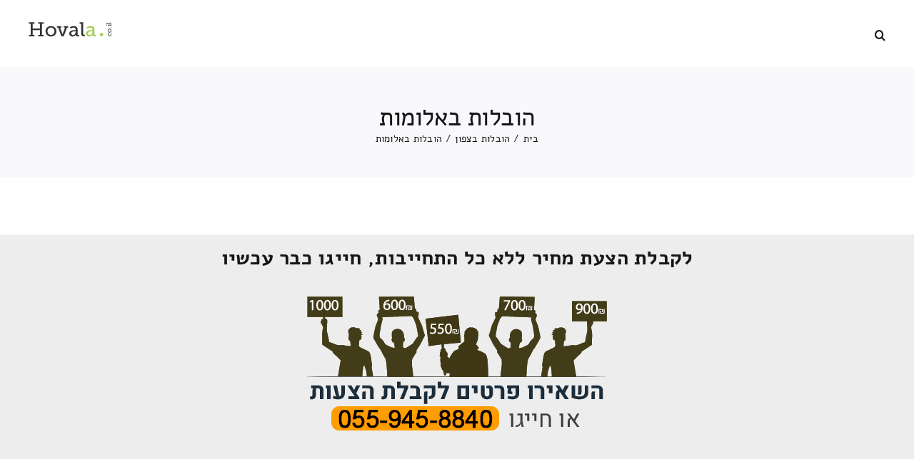

--- FILE ---
content_type: text/html; charset=UTF-8
request_url: https://hovala.co.il/%D7%94%D7%95%D7%91%D7%9C%D7%95%D7%AA-%D7%91%D7%90%D7%9C%D7%95%D7%9E%D7%95%D7%AA/
body_size: 26250
content:
<!DOCTYPE html>
<html class="avada-html-layout-wide avada-html-header-position-top avada-is-100-percent-template" dir="rtl" lang="he-IL" prefix="og: https://ogp.me/ns#">
<head>
	<meta http-equiv="X-UA-Compatible" content="IE=edge" />
	<meta http-equiv="Content-Type" content="text/html; charset=utf-8"/>
	<meta name="viewport" content="width=device-width, initial-scale=1" />
	<title>הובלות באלומות מובילים באלומות</title>

		<!-- All in One SEO Pro 4.9.2 - aioseo.com -->
	<meta name="description" content="הובלות באלומות 055-945-8840 משווים עלויות אפילו לשירותי אריזה באלומות והסביבה ❶ השוואת עלויות של העברה, נחסוך בשבילכם עד חמישים אחוזים מעלות שינוע הבית! ❷ ואיך מתחילים בחינה שכזו? ❸ משווים עלויות אפילו לשירותי אריזה באלומות והסביבה ❹ מה הטעם לפיו כדאי לעשות את זה איתנו? עושים השוואה ולא מפסידים" />
	<meta name="robots" content="max-image-preview:large" />
	<meta name="author" content="Admin"/>
	<link rel="canonical" href="https://hovala.co.il/%d7%94%d7%95%d7%91%d7%9c%d7%95%d7%aa-%d7%91%d7%90%d7%9c%d7%95%d7%9e%d7%95%d7%aa/" />
	<meta name="generator" content="All in One SEO Pro (AIOSEO) 4.9.2" />
		<meta property="og:locale" content="he_IL" />
		<meta property="og:site_name" content="מחירון הובלות דירה » השוואת מחירי הובלה" />
		<meta property="og:type" content="article" />
		<meta property="og:title" content="הובלות באלומות מובילים באלומות" />
		<meta property="og:description" content="הובלות באלומות 055-945-8840 משווים עלויות אפילו לשירותי אריזה באלומות והסביבה ❶ השוואת עלויות של העברה, נחסוך בשבילכם עד חמישים אחוזים מעלות שינוע הבית! ❷ ואיך מתחילים בחינה שכזו? ❸ משווים עלויות אפילו לשירותי אריזה באלומות והסביבה ❹ מה הטעם לפיו כדאי לעשות את זה איתנו? עושים השוואה ולא מפסידים" />
		<meta property="og:url" content="https://hovala.co.il/%d7%94%d7%95%d7%91%d7%9c%d7%95%d7%aa-%d7%91%d7%90%d7%9c%d7%95%d7%9e%d7%95%d7%aa/" />
		<meta property="og:image" content="https://hovala.co.il/wp-content/uploads/2022/05/ffbb.jpg" />
		<meta property="og:image:secure_url" content="https://hovala.co.il/wp-content/uploads/2022/05/ffbb.jpg" />
		<meta property="og:image:width" content="1640" />
		<meta property="og:image:height" content="856" />
		<meta property="article:published_time" content="2017-11-25T23:43:58+00:00" />
		<meta property="article:modified_time" content="2022-05-13T08:25:35+00:00" />
		<meta name="twitter:card" content="summary" />
		<meta name="twitter:title" content="הובלות באלומות מובילים באלומות" />
		<meta name="twitter:description" content="הובלות באלומות 055-945-8840 משווים עלויות אפילו לשירותי אריזה באלומות והסביבה ❶ השוואת עלויות של העברה, נחסוך בשבילכם עד חמישים אחוזים מעלות שינוע הבית! ❷ ואיך מתחילים בחינה שכזו? ❸ משווים עלויות אפילו לשירותי אריזה באלומות והסביבה ❹ מה הטעם לפיו כדאי לעשות את זה איתנו? עושים השוואה ולא מפסידים" />
		<meta name="twitter:image" content="https://hovala.co.il/wp-content/uploads/2022/05/112.jpg" />
		<script type="application/ld+json" class="aioseo-schema">
			{"@context":"https:\/\/schema.org","@graph":[{"@type":"BlogPosting","@id":"https:\/\/hovala.co.il\/%d7%94%d7%95%d7%91%d7%9c%d7%95%d7%aa-%d7%91%d7%90%d7%9c%d7%95%d7%9e%d7%95%d7%aa\/#aioseo-article-679fe9a80d144","name":"\u05d4\u05d5\u05d1\u05dc\u05d5\u05ea \u05d1\u05d0\u05dc\u05d5\u05de\u05d5\u05ea","headline":"\u05d4\u05d5\u05d1\u05dc\u05d5\u05ea \u05d1\u05d0\u05dc\u05d5\u05de\u05d5\u05ea","description":"\u05dc\u05e7\u05d1\u05dc\u05ea \u05d4\u05e6\u05e2\u05ea \u05de\u05d7\u05d9\u05e8 \u05dc\u05dc\u05d0 \u05db\u05dc \u05d4\u05ea\u05d7\u05d9\u05d9\u05d1\u05d5\u05ea, \u05d7\u05d9\u05d9\u05d2\u05d5 \u05db\u05d1\u05e8 \u05e2\u05db\u05e9\u05d9\u05d5 \u05de\u05d5\u05d1\u05d9\u05dc\u05d9\u05dd \u05d1\u05d0\u05dc\u05d5\u05de\u05d5\u05ea \u05d5\u05d4\u05e1\u05d1\u05d9\u05d1\u05d4 \u05e9\u05d9\u05e8\u05d5\u05ea\u05d9 \u05d4\u05d5\u05d1\u05dc\u05d5\u05ea \u05d5\u05dc\u05d3\u05d9\u05de\u05d9\u05e8052-287-0155 \u05de\u05d5\u05d1\u05d9\u05dc\u05d9\u05dd \u05d1\u05d0\u05dc\u05d5\u05de\u05d5\u05ea \u05d5\u05d4\u05e1\u05d1\u05d9\u05d1\u05d4 \u05e1\u05d9\u05d9\u05d3\u05d9 \u05e2\u05d3\u05e0\u05d0\u05df \u05e9\u05d9\u05e8\u05d5\u05ea\u05d9 \u05d4\u05d5\u05d1\u05dc\u05d4054-4317430 \u05e1\u05d9\u05d9\u05d3\u05d9 \u05e2\u05d3\u05e0\u05d0\u05df \u05e9\u05d9\u05e8\u05d5\u05ea\u05d9 \u05d4\u05d5\u05d1\u05dc\u05d4 \u05d4\u05d5\u05d1\u05dc\u05ea \u05de\u05ea\u05db\u05d5\u05ea \u05d1\u05e8\u05d6\u05dc \u05d2\u05e8\u05e0\u05d9\u05dd \u05dc\u05d7\u05e7\u05dc\u05d0\u05d9\u05dd \u05d5\u05e2\u05d5\u05d3 \u05d4\u05d5\u05d1\u05dc\u05d4 \u05e4\u05e1\u05d5\u05dc\u05ea \u05d2\u05d9\u05d6\u05d5\u05dd \u05d4\u05e8\u05d1\u05d4 \u05e9\u05e0\u05d9\u05dd \u05e0\u05d9\u05e1\u05d9\u05d5\u05df \u05d1\u05ea\u05d7\u05d5\u05dd \u05d4 \u05d4\u05d5\u05d1\u05dc\u05d4 \u05e9\u05d9\u05e8\u05d5\u05ea \u05d0\u05de\u05d9\u05df \u05ea\u05ea\u05e7\u05e9\u05e8\u05d5 \u05d5\u05ea\u05d9\u05d4\u05e0\u05d5 \u05de\u05d9\u05d7\u05e1 \u05d8\u05d5\u05d1 \u05e2\u05dd \u05de\u05d7\u05d9\u05e8\u05d9\u05dd \u05e1\u05d1\u05d9\u05e8\u05d9\u05dd \u05e9\u05d9\u05e8\u05d5\u05ea\u05d9 \u05de\u05e0\u05d5\u05e3 [\u2026] \u05d1\u05d8\u05d1\u05e8\u05d9\u05d4 \u05e8\u05e4\u05d0\u05dc","author":{"@type":"Person","name":"Admin","url":"https:\/\/hovala.co.il\/author\/admin\/"},"publisher":{"@id":"https:\/\/hovala.co.il\/#organization"},"image":{"@type":"ImageObject","url":"https:\/\/hovala.co.il\/wp-content\/uploads\/2022\/05\/1.jpg","@id":"https:\/\/hovala.co.il\/#articleImage","width":1400,"height":600,"caption":"\u05de\u05d7\u05d9\u05e8\u05d5\u05df \u05d4\u05d5\u05d1\u05dc\u05d5\u05ea 2022"},"datePublished":"2017-11-25T23:43:58+00:00","dateModified":"2022-05-13T08:25:35+00:00","inLanguage":"he-IL","articleSection":"\u05d4\u05d5\u05d1\u05dc\u05d5\u05ea \u05d1\u05e6\u05e4\u05d5\u05df, \u05d4\u05d5\u05d1\u05dc\u05d5\u05ea \u05d1\u05e6\u05e4\u05d5\u05df, \u05d4\u05d5\u05d1\u05dc\u05d5\u05ea \u05e6\u05e4\u05d5\u05df, \u05de\u05d5\u05d1\u05d9\u05dc\u05d9\u05dd \u05d1\u05e6\u05e4\u05d5\u05df"},{"@type":"BreadcrumbList","@id":"https:\/\/hovala.co.il\/%d7%94%d7%95%d7%91%d7%9c%d7%95%d7%aa-%d7%91%d7%90%d7%9c%d7%95%d7%9e%d7%95%d7%aa\/#breadcrumblist","itemListElement":[{"@type":"ListItem","@id":"https:\/\/hovala.co.il#listItem","position":1,"name":"Home","item":"https:\/\/hovala.co.il","nextItem":{"@type":"ListItem","@id":"https:\/\/hovala.co.il\/category\/%d7%94%d7%95%d7%91%d7%9c%d7%95%d7%aa-%d7%91%d7%a6%d7%a4%d7%95%d7%9f\/#listItem","name":"\u05d4\u05d5\u05d1\u05dc\u05d5\u05ea \u05d1\u05e6\u05e4\u05d5\u05df"}},{"@type":"ListItem","@id":"https:\/\/hovala.co.il\/category\/%d7%94%d7%95%d7%91%d7%9c%d7%95%d7%aa-%d7%91%d7%a6%d7%a4%d7%95%d7%9f\/#listItem","position":2,"name":"\u05d4\u05d5\u05d1\u05dc\u05d5\u05ea \u05d1\u05e6\u05e4\u05d5\u05df","item":"https:\/\/hovala.co.il\/category\/%d7%94%d7%95%d7%91%d7%9c%d7%95%d7%aa-%d7%91%d7%a6%d7%a4%d7%95%d7%9f\/","nextItem":{"@type":"ListItem","@id":"https:\/\/hovala.co.il\/%d7%94%d7%95%d7%91%d7%9c%d7%95%d7%aa-%d7%91%d7%90%d7%9c%d7%95%d7%9e%d7%95%d7%aa\/#listItem","name":"\u05d4\u05d5\u05d1\u05dc\u05d5\u05ea \u05d1\u05d0\u05dc\u05d5\u05de\u05d5\u05ea"},"previousItem":{"@type":"ListItem","@id":"https:\/\/hovala.co.il#listItem","name":"Home"}},{"@type":"ListItem","@id":"https:\/\/hovala.co.il\/%d7%94%d7%95%d7%91%d7%9c%d7%95%d7%aa-%d7%91%d7%90%d7%9c%d7%95%d7%9e%d7%95%d7%aa\/#listItem","position":3,"name":"\u05d4\u05d5\u05d1\u05dc\u05d5\u05ea \u05d1\u05d0\u05dc\u05d5\u05de\u05d5\u05ea","previousItem":{"@type":"ListItem","@id":"https:\/\/hovala.co.il\/category\/%d7%94%d7%95%d7%91%d7%9c%d7%95%d7%aa-%d7%91%d7%a6%d7%a4%d7%95%d7%9f\/#listItem","name":"\u05d4\u05d5\u05d1\u05dc\u05d5\u05ea \u05d1\u05e6\u05e4\u05d5\u05df"}}]},{"@type":"Organization","@id":"https:\/\/hovala.co.il\/#organization","name":"\u05d4\u05d5\u05d1\u05dc\u05d5\u05ea \u05d1\u05de\u05d7\u05d9\u05e8\u05d9\u05dd \u05d4\u05d6\u05d5\u05dc\u05d9\u05dd \u05d1\u05d9\u05e9\u05e8\u05d0\u05dc! - \u05d4\u05e9\u05d5\u05d5\u05d0\u05ea \u05de\u05d7\u05d9\u05e8\u05d9 \u05d4\u05d5\u05d1\u05dc\u05d4","description":"\u05d4\u05e9\u05d5\u05d5\u05d0\u05ea \u05de\u05d7\u05d9\u05e8\u05d9 \u05d4\u05d5\u05d1\u05dc\u05d4","url":"https:\/\/hovala.co.il\/","email":"hovala@gmail.com","telephone":"+972559458840","logo":{"@type":"ImageObject","url":"https:\/\/hovala.co.il\/wp-content\/uploads\/2022\/05\/1.jpg","@id":"https:\/\/hovala.co.il\/%d7%94%d7%95%d7%91%d7%9c%d7%95%d7%aa-%d7%91%d7%90%d7%9c%d7%95%d7%9e%d7%95%d7%aa\/#organizationLogo","width":1400,"height":600,"caption":"\u05de\u05d7\u05d9\u05e8\u05d5\u05df \u05d4\u05d5\u05d1\u05dc\u05d5\u05ea 2022"},"image":{"@id":"https:\/\/hovala.co.il\/%d7%94%d7%95%d7%91%d7%9c%d7%95%d7%aa-%d7%91%d7%90%d7%9c%d7%95%d7%9e%d7%95%d7%aa\/#organizationLogo"},"address":{"@id":"https:\/\/hovala.co.il\/#postaladdress","@type":"PostalAddress","streetAddress":"\u05d9\u05e8\u05d5\u05e9\u05dc\u05d9\u05dd, https:\/\/calculator.hovala.co.il\/","addressLocality":"ISRAEL","addressRegion":"israel","addressCountry":"IL"}},{"@type":"Person","@id":"https:\/\/hovala.co.il\/author\/admin\/#author","url":"https:\/\/hovala.co.il\/author\/admin\/","name":"Admin","image":{"@type":"ImageObject","@id":"https:\/\/hovala.co.il\/%d7%94%d7%95%d7%91%d7%9c%d7%95%d7%aa-%d7%91%d7%90%d7%9c%d7%95%d7%9e%d7%95%d7%aa\/#authorImage","url":"https:\/\/secure.gravatar.com\/avatar\/6c235ab6aed96f954f8ef8351861f919bf4e5e7c338d6d0f5752b740074aaceb?s=96&d=mm&r=g","width":96,"height":96,"caption":"Admin"}},{"@type":"WebPage","@id":"https:\/\/hovala.co.il\/%d7%94%d7%95%d7%91%d7%9c%d7%95%d7%aa-%d7%91%d7%90%d7%9c%d7%95%d7%9e%d7%95%d7%aa\/#webpage","url":"https:\/\/hovala.co.il\/%d7%94%d7%95%d7%91%d7%9c%d7%95%d7%aa-%d7%91%d7%90%d7%9c%d7%95%d7%9e%d7%95%d7%aa\/","name":"\u05d4\u05d5\u05d1\u05dc\u05d5\u05ea \u05d1\u05d0\u05dc\u05d5\u05de\u05d5\u05ea \u05de\u05d5\u05d1\u05d9\u05dc\u05d9\u05dd \u05d1\u05d0\u05dc\u05d5\u05de\u05d5\u05ea","description":"\u05d4\u05d5\u05d1\u05dc\u05d5\u05ea \u05d1\u05d0\u05dc\u05d5\u05de\u05d5\u05ea 055-945-8840 \u05de\u05e9\u05d5\u05d5\u05d9\u05dd \u05e2\u05dc\u05d5\u05d9\u05d5\u05ea \u05d0\u05e4\u05d9\u05dc\u05d5 \u05dc\u05e9\u05d9\u05e8\u05d5\u05ea\u05d9 \u05d0\u05e8\u05d9\u05d6\u05d4 \u05d1\u05d0\u05dc\u05d5\u05de\u05d5\u05ea \u05d5\u05d4\u05e1\u05d1\u05d9\u05d1\u05d4 \u2776 \u05d4\u05e9\u05d5\u05d5\u05d0\u05ea \u05e2\u05dc\u05d5\u05d9\u05d5\u05ea \u05e9\u05dc \u05d4\u05e2\u05d1\u05e8\u05d4, \u05e0\u05d7\u05e1\u05d5\u05da \u05d1\u05e9\u05d1\u05d9\u05dc\u05db\u05dd \u05e2\u05d3 \u05d7\u05de\u05d9\u05e9\u05d9\u05dd \u05d0\u05d7\u05d5\u05d6\u05d9\u05dd \u05de\u05e2\u05dc\u05d5\u05ea \u05e9\u05d9\u05e0\u05d5\u05e2 \u05d4\u05d1\u05d9\u05ea! \u2777 \u05d5\u05d0\u05d9\u05da \u05de\u05ea\u05d7\u05d9\u05dc\u05d9\u05dd \u05d1\u05d7\u05d9\u05e0\u05d4 \u05e9\u05db\u05d6\u05d5? \u2778 \u05de\u05e9\u05d5\u05d5\u05d9\u05dd \u05e2\u05dc\u05d5\u05d9\u05d5\u05ea \u05d0\u05e4\u05d9\u05dc\u05d5 \u05dc\u05e9\u05d9\u05e8\u05d5\u05ea\u05d9 \u05d0\u05e8\u05d9\u05d6\u05d4 \u05d1\u05d0\u05dc\u05d5\u05de\u05d5\u05ea \u05d5\u05d4\u05e1\u05d1\u05d9\u05d1\u05d4 \u2779 \u05de\u05d4 \u05d4\u05d8\u05e2\u05dd \u05dc\u05e4\u05d9\u05d5 \u05db\u05d3\u05d0\u05d9 \u05dc\u05e2\u05e9\u05d5\u05ea \u05d0\u05ea \u05d6\u05d4 \u05d0\u05d9\u05ea\u05e0\u05d5? \u05e2\u05d5\u05e9\u05d9\u05dd \u05d4\u05e9\u05d5\u05d5\u05d0\u05d4 \u05d5\u05dc\u05d0 \u05de\u05e4\u05e1\u05d9\u05d3\u05d9\u05dd","inLanguage":"he-IL","isPartOf":{"@id":"https:\/\/hovala.co.il\/#website"},"breadcrumb":{"@id":"https:\/\/hovala.co.il\/%d7%94%d7%95%d7%91%d7%9c%d7%95%d7%aa-%d7%91%d7%90%d7%9c%d7%95%d7%9e%d7%95%d7%aa\/#breadcrumblist"},"author":{"@id":"https:\/\/hovala.co.il\/author\/admin\/#author"},"creator":{"@id":"https:\/\/hovala.co.il\/author\/admin\/#author"},"datePublished":"2017-11-25T23:43:58+00:00","dateModified":"2022-05-13T08:25:35+00:00"},{"@type":"WebSite","@id":"https:\/\/hovala.co.il\/#website","url":"https:\/\/hovala.co.il\/","name":"\u05de\u05d7\u05d9\u05e8\u05d5\u05df \u05d4\u05d5\u05d1\u05dc\u05d5\u05ea \u05d3\u05d9\u05e8\u05d4","description":"\u05d4\u05e9\u05d5\u05d5\u05d0\u05ea \u05de\u05d7\u05d9\u05e8\u05d9 \u05d4\u05d5\u05d1\u05dc\u05d4","inLanguage":"he-IL","publisher":{"@id":"https:\/\/hovala.co.il\/#organization"}}]}
		</script>
		<!-- All in One SEO Pro -->

<link rel="alternate" type="application/rss+xml" title="מחירון הובלות דירה &laquo; פיד‏" href="https://hovala.co.il/feed/" />
<link rel="alternate" type="application/rss+xml" title="מחירון הובלות דירה &laquo; פיד תגובות‏" href="https://hovala.co.il/comments/feed/" />
		
		
		
				<link rel="alternate" type="application/rss+xml" title="מחירון הובלות דירה &laquo; פיד תגובות של הובלות באלומות" href="https://hovala.co.il/%d7%94%d7%95%d7%91%d7%9c%d7%95%d7%aa-%d7%91%d7%90%d7%9c%d7%95%d7%9e%d7%95%d7%aa/feed/" />
<link rel="alternate" title="oEmbed (JSON)" type="application/json+oembed" href="https://hovala.co.il/wp-json/oembed/1.0/embed?url=https%3A%2F%2Fhovala.co.il%2F%25d7%2594%25d7%2595%25d7%2591%25d7%259c%25d7%2595%25d7%25aa-%25d7%2591%25d7%2590%25d7%259c%25d7%2595%25d7%259e%25d7%2595%25d7%25aa%2F" />
<link rel="alternate" title="oEmbed (XML)" type="text/xml+oembed" href="https://hovala.co.il/wp-json/oembed/1.0/embed?url=https%3A%2F%2Fhovala.co.il%2F%25d7%2594%25d7%2595%25d7%2591%25d7%259c%25d7%2595%25d7%25aa-%25d7%2591%25d7%2590%25d7%259c%25d7%2595%25d7%259e%25d7%2595%25d7%25aa%2F&#038;format=xml" />
<style id='wp-img-auto-sizes-contain-inline-css' type='text/css'>
img:is([sizes=auto i],[sizes^="auto," i]){contain-intrinsic-size:3000px 1500px}
/*# sourceURL=wp-img-auto-sizes-contain-inline-css */
</style>
<style id='wp-block-library-inline-css' type='text/css'>
:root{--wp-block-synced-color:#7a00df;--wp-block-synced-color--rgb:122,0,223;--wp-bound-block-color:var(--wp-block-synced-color);--wp-editor-canvas-background:#ddd;--wp-admin-theme-color:#007cba;--wp-admin-theme-color--rgb:0,124,186;--wp-admin-theme-color-darker-10:#006ba1;--wp-admin-theme-color-darker-10--rgb:0,107,160.5;--wp-admin-theme-color-darker-20:#005a87;--wp-admin-theme-color-darker-20--rgb:0,90,135;--wp-admin-border-width-focus:2px}@media (min-resolution:192dpi){:root{--wp-admin-border-width-focus:1.5px}}.wp-element-button{cursor:pointer}:root .has-very-light-gray-background-color{background-color:#eee}:root .has-very-dark-gray-background-color{background-color:#313131}:root .has-very-light-gray-color{color:#eee}:root .has-very-dark-gray-color{color:#313131}:root .has-vivid-green-cyan-to-vivid-cyan-blue-gradient-background{background:linear-gradient(135deg,#00d084,#0693e3)}:root .has-purple-crush-gradient-background{background:linear-gradient(135deg,#34e2e4,#4721fb 50%,#ab1dfe)}:root .has-hazy-dawn-gradient-background{background:linear-gradient(135deg,#faaca8,#dad0ec)}:root .has-subdued-olive-gradient-background{background:linear-gradient(135deg,#fafae1,#67a671)}:root .has-atomic-cream-gradient-background{background:linear-gradient(135deg,#fdd79a,#004a59)}:root .has-nightshade-gradient-background{background:linear-gradient(135deg,#330968,#31cdcf)}:root .has-midnight-gradient-background{background:linear-gradient(135deg,#020381,#2874fc)}:root{--wp--preset--font-size--normal:16px;--wp--preset--font-size--huge:42px}.has-regular-font-size{font-size:1em}.has-larger-font-size{font-size:2.625em}.has-normal-font-size{font-size:var(--wp--preset--font-size--normal)}.has-huge-font-size{font-size:var(--wp--preset--font-size--huge)}.has-text-align-center{text-align:center}.has-text-align-left{text-align:left}.has-text-align-right{text-align:right}.has-fit-text{white-space:nowrap!important}#end-resizable-editor-section{display:none}.aligncenter{clear:both}.items-justified-left{justify-content:flex-start}.items-justified-center{justify-content:center}.items-justified-right{justify-content:flex-end}.items-justified-space-between{justify-content:space-between}.screen-reader-text{border:0;clip-path:inset(50%);height:1px;margin:-1px;overflow:hidden;padding:0;position:absolute;width:1px;word-wrap:normal!important}.screen-reader-text:focus{background-color:#ddd;clip-path:none;color:#444;display:block;font-size:1em;height:auto;left:5px;line-height:normal;padding:15px 23px 14px;text-decoration:none;top:5px;width:auto;z-index:100000}html :where(.has-border-color){border-style:solid}html :where([style*=border-top-color]){border-top-style:solid}html :where([style*=border-right-color]){border-right-style:solid}html :where([style*=border-bottom-color]){border-bottom-style:solid}html :where([style*=border-left-color]){border-left-style:solid}html :where([style*=border-width]){border-style:solid}html :where([style*=border-top-width]){border-top-style:solid}html :where([style*=border-right-width]){border-right-style:solid}html :where([style*=border-bottom-width]){border-bottom-style:solid}html :where([style*=border-left-width]){border-left-style:solid}html :where(img[class*=wp-image-]){height:auto;max-width:100%}:where(figure){margin:0 0 1em}html :where(.is-position-sticky){--wp-admin--admin-bar--position-offset:var(--wp-admin--admin-bar--height,0px)}@media screen and (max-width:600px){html :where(.is-position-sticky){--wp-admin--admin-bar--position-offset:0px}}

/*# sourceURL=wp-block-library-inline-css */
</style><style id='global-styles-inline-css' type='text/css'>
:root{--wp--preset--aspect-ratio--square: 1;--wp--preset--aspect-ratio--4-3: 4/3;--wp--preset--aspect-ratio--3-4: 3/4;--wp--preset--aspect-ratio--3-2: 3/2;--wp--preset--aspect-ratio--2-3: 2/3;--wp--preset--aspect-ratio--16-9: 16/9;--wp--preset--aspect-ratio--9-16: 9/16;--wp--preset--color--black: #000000;--wp--preset--color--cyan-bluish-gray: #abb8c3;--wp--preset--color--white: #ffffff;--wp--preset--color--pale-pink: #f78da7;--wp--preset--color--vivid-red: #cf2e2e;--wp--preset--color--luminous-vivid-orange: #ff6900;--wp--preset--color--luminous-vivid-amber: #fcb900;--wp--preset--color--light-green-cyan: #7bdcb5;--wp--preset--color--vivid-green-cyan: #00d084;--wp--preset--color--pale-cyan-blue: #8ed1fc;--wp--preset--color--vivid-cyan-blue: #0693e3;--wp--preset--color--vivid-purple: #9b51e0;--wp--preset--gradient--vivid-cyan-blue-to-vivid-purple: linear-gradient(135deg,rgb(6,147,227) 0%,rgb(155,81,224) 100%);--wp--preset--gradient--light-green-cyan-to-vivid-green-cyan: linear-gradient(135deg,rgb(122,220,180) 0%,rgb(0,208,130) 100%);--wp--preset--gradient--luminous-vivid-amber-to-luminous-vivid-orange: linear-gradient(135deg,rgb(252,185,0) 0%,rgb(255,105,0) 100%);--wp--preset--gradient--luminous-vivid-orange-to-vivid-red: linear-gradient(135deg,rgb(255,105,0) 0%,rgb(207,46,46) 100%);--wp--preset--gradient--very-light-gray-to-cyan-bluish-gray: linear-gradient(135deg,rgb(238,238,238) 0%,rgb(169,184,195) 100%);--wp--preset--gradient--cool-to-warm-spectrum: linear-gradient(135deg,rgb(74,234,220) 0%,rgb(151,120,209) 20%,rgb(207,42,186) 40%,rgb(238,44,130) 60%,rgb(251,105,98) 80%,rgb(254,248,76) 100%);--wp--preset--gradient--blush-light-purple: linear-gradient(135deg,rgb(255,206,236) 0%,rgb(152,150,240) 100%);--wp--preset--gradient--blush-bordeaux: linear-gradient(135deg,rgb(254,205,165) 0%,rgb(254,45,45) 50%,rgb(107,0,62) 100%);--wp--preset--gradient--luminous-dusk: linear-gradient(135deg,rgb(255,203,112) 0%,rgb(199,81,192) 50%,rgb(65,88,208) 100%);--wp--preset--gradient--pale-ocean: linear-gradient(135deg,rgb(255,245,203) 0%,rgb(182,227,212) 50%,rgb(51,167,181) 100%);--wp--preset--gradient--electric-grass: linear-gradient(135deg,rgb(202,248,128) 0%,rgb(113,206,126) 100%);--wp--preset--gradient--midnight: linear-gradient(135deg,rgb(2,3,129) 0%,rgb(40,116,252) 100%);--wp--preset--font-size--small: 12px;--wp--preset--font-size--medium: 20px;--wp--preset--font-size--large: 24px;--wp--preset--font-size--x-large: 42px;--wp--preset--font-size--normal: 16px;--wp--preset--font-size--xlarge: 32px;--wp--preset--font-size--huge: 48px;--wp--preset--spacing--20: 0.44rem;--wp--preset--spacing--30: 0.67rem;--wp--preset--spacing--40: 1rem;--wp--preset--spacing--50: 1.5rem;--wp--preset--spacing--60: 2.25rem;--wp--preset--spacing--70: 3.38rem;--wp--preset--spacing--80: 5.06rem;--wp--preset--shadow--natural: 6px 6px 9px rgba(0, 0, 0, 0.2);--wp--preset--shadow--deep: 12px 12px 50px rgba(0, 0, 0, 0.4);--wp--preset--shadow--sharp: 6px 6px 0px rgba(0, 0, 0, 0.2);--wp--preset--shadow--outlined: 6px 6px 0px -3px rgb(255, 255, 255), 6px 6px rgb(0, 0, 0);--wp--preset--shadow--crisp: 6px 6px 0px rgb(0, 0, 0);}:where(.is-layout-flex){gap: 0.5em;}:where(.is-layout-grid){gap: 0.5em;}body .is-layout-flex{display: flex;}.is-layout-flex{flex-wrap: wrap;align-items: center;}.is-layout-flex > :is(*, div){margin: 0;}body .is-layout-grid{display: grid;}.is-layout-grid > :is(*, div){margin: 0;}:where(.wp-block-columns.is-layout-flex){gap: 2em;}:where(.wp-block-columns.is-layout-grid){gap: 2em;}:where(.wp-block-post-template.is-layout-flex){gap: 1.25em;}:where(.wp-block-post-template.is-layout-grid){gap: 1.25em;}.has-black-color{color: var(--wp--preset--color--black) !important;}.has-cyan-bluish-gray-color{color: var(--wp--preset--color--cyan-bluish-gray) !important;}.has-white-color{color: var(--wp--preset--color--white) !important;}.has-pale-pink-color{color: var(--wp--preset--color--pale-pink) !important;}.has-vivid-red-color{color: var(--wp--preset--color--vivid-red) !important;}.has-luminous-vivid-orange-color{color: var(--wp--preset--color--luminous-vivid-orange) !important;}.has-luminous-vivid-amber-color{color: var(--wp--preset--color--luminous-vivid-amber) !important;}.has-light-green-cyan-color{color: var(--wp--preset--color--light-green-cyan) !important;}.has-vivid-green-cyan-color{color: var(--wp--preset--color--vivid-green-cyan) !important;}.has-pale-cyan-blue-color{color: var(--wp--preset--color--pale-cyan-blue) !important;}.has-vivid-cyan-blue-color{color: var(--wp--preset--color--vivid-cyan-blue) !important;}.has-vivid-purple-color{color: var(--wp--preset--color--vivid-purple) !important;}.has-black-background-color{background-color: var(--wp--preset--color--black) !important;}.has-cyan-bluish-gray-background-color{background-color: var(--wp--preset--color--cyan-bluish-gray) !important;}.has-white-background-color{background-color: var(--wp--preset--color--white) !important;}.has-pale-pink-background-color{background-color: var(--wp--preset--color--pale-pink) !important;}.has-vivid-red-background-color{background-color: var(--wp--preset--color--vivid-red) !important;}.has-luminous-vivid-orange-background-color{background-color: var(--wp--preset--color--luminous-vivid-orange) !important;}.has-luminous-vivid-amber-background-color{background-color: var(--wp--preset--color--luminous-vivid-amber) !important;}.has-light-green-cyan-background-color{background-color: var(--wp--preset--color--light-green-cyan) !important;}.has-vivid-green-cyan-background-color{background-color: var(--wp--preset--color--vivid-green-cyan) !important;}.has-pale-cyan-blue-background-color{background-color: var(--wp--preset--color--pale-cyan-blue) !important;}.has-vivid-cyan-blue-background-color{background-color: var(--wp--preset--color--vivid-cyan-blue) !important;}.has-vivid-purple-background-color{background-color: var(--wp--preset--color--vivid-purple) !important;}.has-black-border-color{border-color: var(--wp--preset--color--black) !important;}.has-cyan-bluish-gray-border-color{border-color: var(--wp--preset--color--cyan-bluish-gray) !important;}.has-white-border-color{border-color: var(--wp--preset--color--white) !important;}.has-pale-pink-border-color{border-color: var(--wp--preset--color--pale-pink) !important;}.has-vivid-red-border-color{border-color: var(--wp--preset--color--vivid-red) !important;}.has-luminous-vivid-orange-border-color{border-color: var(--wp--preset--color--luminous-vivid-orange) !important;}.has-luminous-vivid-amber-border-color{border-color: var(--wp--preset--color--luminous-vivid-amber) !important;}.has-light-green-cyan-border-color{border-color: var(--wp--preset--color--light-green-cyan) !important;}.has-vivid-green-cyan-border-color{border-color: var(--wp--preset--color--vivid-green-cyan) !important;}.has-pale-cyan-blue-border-color{border-color: var(--wp--preset--color--pale-cyan-blue) !important;}.has-vivid-cyan-blue-border-color{border-color: var(--wp--preset--color--vivid-cyan-blue) !important;}.has-vivid-purple-border-color{border-color: var(--wp--preset--color--vivid-purple) !important;}.has-vivid-cyan-blue-to-vivid-purple-gradient-background{background: var(--wp--preset--gradient--vivid-cyan-blue-to-vivid-purple) !important;}.has-light-green-cyan-to-vivid-green-cyan-gradient-background{background: var(--wp--preset--gradient--light-green-cyan-to-vivid-green-cyan) !important;}.has-luminous-vivid-amber-to-luminous-vivid-orange-gradient-background{background: var(--wp--preset--gradient--luminous-vivid-amber-to-luminous-vivid-orange) !important;}.has-luminous-vivid-orange-to-vivid-red-gradient-background{background: var(--wp--preset--gradient--luminous-vivid-orange-to-vivid-red) !important;}.has-very-light-gray-to-cyan-bluish-gray-gradient-background{background: var(--wp--preset--gradient--very-light-gray-to-cyan-bluish-gray) !important;}.has-cool-to-warm-spectrum-gradient-background{background: var(--wp--preset--gradient--cool-to-warm-spectrum) !important;}.has-blush-light-purple-gradient-background{background: var(--wp--preset--gradient--blush-light-purple) !important;}.has-blush-bordeaux-gradient-background{background: var(--wp--preset--gradient--blush-bordeaux) !important;}.has-luminous-dusk-gradient-background{background: var(--wp--preset--gradient--luminous-dusk) !important;}.has-pale-ocean-gradient-background{background: var(--wp--preset--gradient--pale-ocean) !important;}.has-electric-grass-gradient-background{background: var(--wp--preset--gradient--electric-grass) !important;}.has-midnight-gradient-background{background: var(--wp--preset--gradient--midnight) !important;}.has-small-font-size{font-size: var(--wp--preset--font-size--small) !important;}.has-medium-font-size{font-size: var(--wp--preset--font-size--medium) !important;}.has-large-font-size{font-size: var(--wp--preset--font-size--large) !important;}.has-x-large-font-size{font-size: var(--wp--preset--font-size--x-large) !important;}
/*# sourceURL=global-styles-inline-css */
</style>

<style id='classic-theme-styles-inline-css' type='text/css'>
/*! This file is auto-generated */
.wp-block-button__link{color:#fff;background-color:#32373c;border-radius:9999px;box-shadow:none;text-decoration:none;padding:calc(.667em + 2px) calc(1.333em + 2px);font-size:1.125em}.wp-block-file__button{background:#32373c;color:#fff;text-decoration:none}
/*# sourceURL=/wp-includes/css/classic-themes.min.css */
</style>
<link rel='stylesheet' id='avada-access-style-css' href='https://hovala.co.il/wp-content/plugins/avada-access/assets/widget.css?ver=6.9' type='text/css' media='all' />
<link rel='stylesheet' id='fusion-dynamic-css-css' href='https://hovala.co.il/wp-content/uploads/fusion-styles/173f18bde9c25ca4fcc99e8f382d1df8.min.css?ver=3.7.1' type='text/css' media='all' />
<script type="text/javascript" src="https://hovala.co.il/wp-includes/js/jquery/jquery.min.js?ver=3.7.1" id="jquery-core-js"></script>
<link rel="https://api.w.org/" href="https://hovala.co.il/wp-json/" /><link rel="alternate" title="JSON" type="application/json" href="https://hovala.co.il/wp-json/wp/v2/posts/22659" /><link rel="EditURI" type="application/rsd+xml" title="RSD" href="https://hovala.co.il/xmlrpc.php?rsd" />
<meta name="generator" content="WordPress 6.9" />
<link rel='shortlink' href='https://hovala.co.il/?p=22659' />
<meta name="cdp-version" content="1.5.0" /><link rel="preload" href="https://hovala.co.il/wp-content/themes/Avada/includes/lib/assets/fonts/icomoon/awb-icons.woff" as="font" type="font/woff" crossorigin><link rel="preload" href="//hovala.co.il/wp-content/themes/Avada/includes/lib/assets/fonts/fontawesome/webfonts/fa-brands-400.woff2" as="font" type="font/woff2" crossorigin><link rel="preload" href="//hovala.co.il/wp-content/themes/Avada/includes/lib/assets/fonts/fontawesome/webfonts/fa-regular-400.woff2" as="font" type="font/woff2" crossorigin><link rel="preload" href="//hovala.co.il/wp-content/themes/Avada/includes/lib/assets/fonts/fontawesome/webfonts/fa-solid-900.woff2" as="font" type="font/woff2" crossorigin><link rel="preload" href="https://fonts.gstatic.com/s/alef/v22/FeVfS0NQpLYgnjVRCg.woff2" as="font" type="font/woff2" crossorigin><style type="text/css" id="css-fb-visibility">@media screen and (max-width: 640px){.fusion-no-small-visibility{display:none !important;}body:not(.fusion-builder-ui-wireframe) .sm-text-align-center{text-align:center !important;}body:not(.fusion-builder-ui-wireframe) .sm-text-align-left{text-align:left !important;}body:not(.fusion-builder-ui-wireframe) .sm-text-align-right{text-align:right !important;}body:not(.fusion-builder-ui-wireframe) .sm-flex-align-center{justify-content:center !important;}body:not(.fusion-builder-ui-wireframe) .sm-flex-align-flex-start{justify-content:flex-start !important;}body:not(.fusion-builder-ui-wireframe) .sm-flex-align-flex-end{justify-content:flex-end !important;}body:not(.fusion-builder-ui-wireframe) .sm-mx-auto{margin-left:auto !important;margin-right:auto !important;}body:not(.fusion-builder-ui-wireframe) .sm-ml-auto{margin-left:auto !important;}body:not(.fusion-builder-ui-wireframe) .sm-mr-auto{margin-right:auto !important;}body:not(.fusion-builder-ui-wireframe) .fusion-absolute-position-small{position:absolute;top:auto;width:100%;}}@media screen and (min-width: 641px) and (max-width: 1024px){.fusion-no-medium-visibility{display:none !important;}body:not(.fusion-builder-ui-wireframe) .md-text-align-center{text-align:center !important;}body:not(.fusion-builder-ui-wireframe) .md-text-align-left{text-align:left !important;}body:not(.fusion-builder-ui-wireframe) .md-text-align-right{text-align:right !important;}body:not(.fusion-builder-ui-wireframe) .md-flex-align-center{justify-content:center !important;}body:not(.fusion-builder-ui-wireframe) .md-flex-align-flex-start{justify-content:flex-start !important;}body:not(.fusion-builder-ui-wireframe) .md-flex-align-flex-end{justify-content:flex-end !important;}body:not(.fusion-builder-ui-wireframe) .md-mx-auto{margin-left:auto !important;margin-right:auto !important;}body:not(.fusion-builder-ui-wireframe) .md-ml-auto{margin-left:auto !important;}body:not(.fusion-builder-ui-wireframe) .md-mr-auto{margin-right:auto !important;}body:not(.fusion-builder-ui-wireframe) .fusion-absolute-position-medium{position:absolute;top:auto;width:100%;}}@media screen and (min-width: 1025px){.fusion-no-large-visibility{display:none !important;}body:not(.fusion-builder-ui-wireframe) .lg-text-align-center{text-align:center !important;}body:not(.fusion-builder-ui-wireframe) .lg-text-align-left{text-align:left !important;}body:not(.fusion-builder-ui-wireframe) .lg-text-align-right{text-align:right !important;}body:not(.fusion-builder-ui-wireframe) .lg-flex-align-center{justify-content:center !important;}body:not(.fusion-builder-ui-wireframe) .lg-flex-align-flex-start{justify-content:flex-start !important;}body:not(.fusion-builder-ui-wireframe) .lg-flex-align-flex-end{justify-content:flex-end !important;}body:not(.fusion-builder-ui-wireframe) .lg-mx-auto{margin-left:auto !important;margin-right:auto !important;}body:not(.fusion-builder-ui-wireframe) .lg-ml-auto{margin-left:auto !important;}body:not(.fusion-builder-ui-wireframe) .lg-mr-auto{margin-right:auto !important;}body:not(.fusion-builder-ui-wireframe) .fusion-absolute-position-large{position:absolute;top:auto;width:100%;}}</style>		<script type="text/javascript">
			var doc = document.documentElement;
			doc.setAttribute( 'data-useragent', navigator.userAgent );
		</script>
		
	</head>

<body class="rtl wp-singular post-template-default single single-post postid-22659 single-format-standard wp-theme-Avada fusion-image-hovers fusion-pagination-sizing fusion-button_type-flat fusion-button_span-no fusion-button_gradient-linear avada-image-rollover-circle-yes avada-image-rollover-yes avada-image-rollover-direction-left fusion-body fusion-sticky-header no-tablet-sticky-header no-mobile-sticky-header no-mobile-slidingbar no-mobile-totop fusion-disable-outline fusion-sub-menu-fade mobile-logo-pos-left layout-wide-mode avada-has-boxed-modal-shadow- layout-scroll-offset-full avada-has-zero-margin-offset-top fusion-top-header menu-text-align-center mobile-menu-design-classic fusion-show-pagination-text fusion-header-layout-v1 avada-responsive avada-footer-fx-none avada-menu-highlight-style-bar fusion-search-form-clean fusion-main-menu-search-overlay fusion-avatar-circle avada-dropdown-styles avada-blog-layout-medium alternate avada-blog-archive-layout-large avada-header-shadow-no avada-menu-icon-position-left avada-has-megamenu-shadow avada-has-pagetitle-100-width avada-has-mobile-menu-search avada-has-main-nav-search-icon avada-has-titlebar-bar_and_content avada-header-border-color-full-transparent avada-has-pagination-width_height avada-flyout-menu-direction-fade avada-ec-views-v1" >
		<a class="skip-link screen-reader-text" href="#content">דלג לתוכן</a>

	<div id="boxed-wrapper">
		<div class="fusion-sides-frame"></div>
		<div id="wrapper" class="fusion-wrapper">
			<div id="home" style="position:relative;top:-1px;"></div>
			
				
			<header class="fusion-header-wrapper">
				<div class="fusion-header-v1 fusion-logo-alignment fusion-logo-left fusion-sticky-menu- fusion-sticky-logo- fusion-mobile-logo-  fusion-mobile-menu-design-classic">
					<div class="fusion-header-sticky-height"></div>
<div class="fusion-header">
	<div class="fusion-row">
					<div class="fusion-logo" data-margin-top="31px" data-margin-bottom="31px" data-margin-left="0px" data-margin-right="0px">
			<a class="fusion-logo-link"  href="https://hovala.co.il/" >

						<!-- standard logo -->
			<img src="https://hovala.co.il/wp-content/uploads/2022/05/logo-11.png" srcset="https://hovala.co.il/wp-content/uploads/2022/05/logo-11.png 1x" width="116" height="21" alt="מחירון הובלות דירה לוגו" data-retina_logo_url="" class="fusion-standard-logo" />

			
					</a>
		</div>		<nav class="fusion-main-menu" aria-label="Main Menu"><div class="fusion-overlay-search">		<form role="search" class="searchform fusion-search-form  fusion-search-form-clean" method="get" action="https://hovala.co.il/">
			<div class="fusion-search-form-content">

				
				<div class="fusion-search-field search-field">
					<label><span class="screen-reader-text">חיפוש...</span>
													<input type="search" value="" name="s" class="s" placeholder="חיפוש ..." required aria-required="true" aria-label="חיפוש ..."/>
											</label>
				</div>
				<div class="fusion-search-button search-button">
					<input type="submit" class="fusion-search-submit searchsubmit" aria-label=" חפש " value="&#xf002;" />
									</div>

				
			</div>


			
		</form>
		<div class="fusion-search-spacer"></div><a href="#" role="button" aria-label="Close Search" class="fusion-close-search"></a></div><ul id="menu-top" class="fusion-menu"><li class="fusion-custom-menu-item fusion-main-menu-search fusion-search-overlay"><a class="fusion-main-menu-icon fusion-bar-highlight" href="#" aria-label=" חפש " data-title=" חפש " title=" חפש " role="button" aria-expanded="false"></a></li></ul></nav>
<nav class="fusion-mobile-nav-holder fusion-mobile-menu-text-align-left" aria-label="Main Menu Mobile"></nav>

		
<div class="fusion-clearfix"></div>
<div class="fusion-mobile-menu-search">
			<form role="search" class="searchform fusion-search-form  fusion-search-form-clean" method="get" action="https://hovala.co.il/">
			<div class="fusion-search-form-content">

				
				<div class="fusion-search-field search-field">
					<label><span class="screen-reader-text">חיפוש...</span>
													<input type="search" value="" name="s" class="s" placeholder="חיפוש ..." required aria-required="true" aria-label="חיפוש ..."/>
											</label>
				</div>
				<div class="fusion-search-button search-button">
					<input type="submit" class="fusion-search-submit searchsubmit" aria-label=" חפש " value="&#xf002;" />
									</div>

				
			</div>


			
		</form>
		</div>
			</div>
</div>
				</div>
				<div class="fusion-clearfix"></div>
			</header>
							
						<div id="sliders-container" class="fusion-slider-visibility">
					</div>
				
				
			
			<div class="avada-page-titlebar-wrapper" role="banner">
	<div class="fusion-page-title-bar fusion-page-title-bar-none fusion-page-title-bar-center">
		<div class="fusion-page-title-row">
			<div class="fusion-page-title-wrapper">
				<div class="fusion-page-title-captions">

																							<h1 class="">הובלות באלומות</h1>

											
																		<div class="fusion-page-title-secondary">
								<div class="fusion-breadcrumbs"><span class="fusion-breadcrumb-item"><a href="https://hovala.co.il" class="fusion-breadcrumb-link"><span >בית</span></a></span><span class="fusion-breadcrumb-sep">/</span><span class="fusion-breadcrumb-item"><a href="https://hovala.co.il/category/%d7%94%d7%95%d7%91%d7%9c%d7%95%d7%aa-%d7%91%d7%a6%d7%a4%d7%95%d7%9f/" class="fusion-breadcrumb-link"><span >הובלות בצפון</span></a></span><span class="fusion-breadcrumb-sep">/</span><span class="fusion-breadcrumb-item"><span  class="breadcrumb-leaf">הובלות באלומות</span></span></div>							</div>
											
				</div>

				
			</div>
		</div>
	</div>
</div>

						<main id="main" class="clearfix width-100">
				<div class="fusion-row" style="max-width:100%;">

<section id="content" style="width: 100%;">
	
					<article id="post-22659" class="post post-22659 type-post status-publish format-standard hentry category-2067 tag-2068 tag-2069 tag-2070">
						
				
						<div class="post-content">
				<p><div class="fusion-fullwidth fullwidth-box fusion-builder-row-8 fusion-flex-container nonhundred-percent-fullwidth non-hundred-percent-height-scrolling" style="background-color: #ededed;background-position: center center;background-repeat: no-repeat;border-width: 0px 0px 0px 0px;border-color:var(--awb-color3);border-style:solid;" ><div class="fusion-builder-row fusion-row fusion-flex-align-items-flex-start" style="max-width:1248px;margin-left: calc(-4% / 2 );margin-right: calc(-4% / 2 );"><div class="fusion-layout-column fusion_builder_column fusion-builder-column-11 fusion_builder_column_1_1 1_1 fusion-flex-column" id="transportation-disassembly-assembly-apartments-3-room"><div class="fusion-column-wrapper fusion-flex-justify-content-flex-start fusion-content-layout-column" style="background-position:left top;background-repeat:no-repeat;-webkit-background-size:cover;-moz-background-size:cover;-o-background-size:cover;background-size:cover;padding: 0px 0px 0px 0px;"><div class="fusion-blog-shortcode fusion-blog-shortcode-8 fusion-blog-archive fusion-blog-layout-medium fusion-blog-infinite fusion-blog-no-images"><div class="fusion-posts-container fusion-posts-container-infinite fusion-no-meta-info" data-pages="1"><article id="blog-8-post-601" class="fusion-post-medium post-601 post type-post status-publish format-standard hentry category-723 tag-form-zakaz-1 tag-form-zakaz-10 tag-form-zakaz-11 tag-form-zakaz-12 tag-form-zakaz-13 tag-form-zakaz-14 tag-form-zakaz-15 tag-form-zakaz-16 tag-form-zakaz-17 tag-form-zakaz-18 tag-form-zakaz-19 tag-form-zakaz-2 tag-form-zakaz-3 tag-form-zakaz-4 tag-form-zakaz-5 tag-form-zakaz-6 tag-form-zakaz-7 tag-form-zakaz-8 tag-form-zakaz-9">
<div class="fusion-post-content post-content"><div class="fusion-post-content-container"><div class="fusion-fullwidth fullwidth-box fusion-builder-row-8-1 fusion-flex-container nonhundred-percent-fullwidth non-hundred-percent-height-scrolling" style="background-color: rgba(255,255,255,0);background-position: center center;background-repeat: no-repeat;border-width: 0px 0px 0px 0px;border-color:var(--awb-color3);border-style:solid;" ><div class="fusion-builder-row fusion-row fusion-flex-align-items-center fusion-flex-justify-content-center" style="width:104% !important;max-width:104% !important;margin-left: calc(-4% / 2 );margin-right: calc(-4% / 2 );"><div class="fusion-layout-column fusion_builder_column fusion-builder-column-12 fusion_builder_column_1_1 1_1 fusion-flex-column"><div class="fusion-column-wrapper fusion-flex-justify-content-flex-start fusion-content-layout-column" style="background-position:left top;background-repeat:no-repeat;-webkit-background-size:cover;-moz-background-size:cover;-o-background-size:cover;background-size:cover;padding: 0px 8px 0px 8px;"><div class="fusion-text fusion-text-6"><p style="text-align: center;"><strong style="text-align: center; font-size: 28px;">לקבלת הצעת מחיר ללא כל התחייבות, חייגו כבר עכשיו</strong></p>
</div></div><style type="text/css">.fusion-body .fusion-builder-column-12{width:100% !important;margin-top : 0px;margin-bottom : 20px;}.fusion-builder-column-12 > .fusion-column-wrapper {padding-top : 0px !important;padding-right : 8 !important;margin-right : 1.92%;padding-bottom : 0px !important;padding-left : 8 !important;margin-left : 1.92%;}@media only screen and (max-width:1024px) {.fusion-body .fusion-builder-column-12{width:100% !important;order : 0;}.fusion-builder-column-12 > .fusion-column-wrapper {margin-right : 1.92%;margin-left : 1.92%;}}@media only screen and (max-width:640px) {.fusion-body .fusion-builder-column-12{width:100% !important;order : 0;}.fusion-builder-column-12 > .fusion-column-wrapper {margin-right : 1.92%;margin-left : 1.92%;}}</style></div><div class="fusion-layout-column fusion_builder_column fusion-builder-column-13 fusion_builder_column_1_1 1_1 fusion-flex-column fusion-flex-align-self-center"><div class="fusion-column-wrapper fusion-flex-justify-content-center fusion-content-layout-column" style="background-position:left top;background-repeat:no-repeat;-webkit-background-size:cover;-moz-background-size:cover;-o-background-size:cover;background-size:cover;padding: 0px 0px 0px 0px;"><div style="text-align:center;"><span class=" fusion-imageframe imageframe-none imageframe-2 hover-type-none"><a class="fusion-no-lightbox" href="tel:055-9458840" target="_self" aria-label="הובלות דירה השוואת מחירים"><img title="הובלות דירה השוואת מחירים  מחירון הובלות דירה" decoding="async" width="421" height="189" alt="השוואת מחירי הובלות דירות" src="https://hovala.co.il/wp-content/uploads/2021/12/logo21.png" data-orig-src="https://hovala.co.il/wp-content/uploads/2021/12/logo21.png" class="lazyload img-responsive wp-image-19644" srcset="data:image/svg+xml,%3Csvg%20xmlns%3D%27http%3A%2F%2Fwww.w3.org%2F2000%2Fsvg%27%20width%3D%27421%27%20height%3D%27189%27%20viewBox%3D%270%200%20421%20189%27%3E%3Crect%20width%3D%27421%27%20height%3D%27189%27%20fill-opacity%3D%220%22%2F%3E%3C%2Fsvg%3E" data-srcset="https://hovala.co.il/wp-content/uploads/2021/12/logo21-200x90.png 200w, https://hovala.co.il/wp-content/uploads/2021/12/logo21-400x180.png 400w, https://hovala.co.il/wp-content/uploads/2021/12/logo21.png 421w" data-sizes="auto" data-orig-sizes="(max-width: 640px) 100vw, 421px" /></a></span></div></div><style type="text/css">.fusion-body .fusion-builder-column-13{width:100% !important;margin-top : 0px;margin-bottom : 20px;}.fusion-builder-column-13 > .fusion-column-wrapper {padding-top : 0px !important;padding-right : 0px !important;margin-right : 1.92%;padding-bottom : 0px !important;padding-left : 0px !important;margin-left : 1.92%;}@media only screen and (max-width:1024px) {.fusion-body .fusion-builder-column-13{width:100% !important;order : 0;}.fusion-builder-column-13 > .fusion-column-wrapper {margin-right : 1.92%;margin-left : 1.92%;}}@media only screen and (max-width:640px) {.fusion-body .fusion-builder-column-13{width:100% !important;order : 0;}.fusion-builder-column-13 > .fusion-column-wrapper {margin-right : 1.92%;margin-left : 1.92%;}}</style></div><div class="fusion-layout-column fusion_builder_column fusion-builder-column-14 fusion_builder_column_1_1 1_1 fusion-flex-column"><div class="fusion-column-wrapper fusion-flex-justify-content-flex-start fusion-content-layout-column" style="background-position:left top;background-repeat:no-repeat;-webkit-background-size:cover;-moz-background-size:cover;-o-background-size:cover;background-size:cover;padding: 0px 0px 0px 0px;"><div class="fusion-text fusion-text-7"><div id="hovala-iframe-container"></div>
<p><script type="text/javascript">
	window.addEventListener('load', function () {
		var iframeContainer = document.getElementById('hovala-iframe-container');
		var iframe = document.createElement("iframe");
		iframe.setAttribute("src", "https://get.hovala.co.il/?get_form&textarea=1&btn_img=but39.png&btn_width=280px&btn_height=54px&style=gal-dogs.co.il");
		iframe.setAttribute("frameborder", "0");
		iframe.setAttribute("scrolling", "0");
		iframe.setAttribute("width", "100%");
		iframe.setAttribute("height", "360px");
		setTimeout(function () {
			iframeContainer.appendChild(iframe);
		}, 1200)
	}, true);
</script></p>
</div></div><style type="text/css">.fusion-body .fusion-builder-column-14{width:100% !important;margin-top : 0px;margin-bottom : 0px;}.fusion-builder-column-14 > .fusion-column-wrapper {padding-top : 0px !important;padding-right : 0px !important;margin-right : 1.92%;padding-bottom : 0px !important;padding-left : 0px !important;margin-left : 1.92%;}@media only screen and (max-width:1024px) {.fusion-body .fusion-builder-column-14{width:100% !important;}.fusion-builder-column-14 > .fusion-column-wrapper {margin-right : 1.92%;margin-left : 1.92%;}}@media only screen and (max-width:640px) {.fusion-body .fusion-builder-column-14{width:100% !important;}.fusion-builder-column-14 > .fusion-column-wrapper {margin-right : 1.92%;margin-left : 1.92%;}}</style></div></div><style type="text/css">.fusion-body .fusion-flex-container.fusion-builder-row-8-1{ padding-top : 0px;margin-top : 19px;padding-right : 1px;padding-bottom : 0px;margin-bottom : 0px;padding-left : 1px;}</style></div>
</div></div><div class="fusion-clearfix"></div></article>
</div></div></div><style type="text/css">.fusion-body .fusion-builder-column-11{width:100% !important;margin-top : 0px;margin-bottom : 20px;}.fusion-builder-column-11 > .fusion-column-wrapper {padding-top : 0px !important;padding-right : 0px !important;margin-right : 1.92%;padding-bottom : 0px !important;padding-left : 0px !important;margin-left : 1.92%;}@media only screen and (max-width:1024px) {.fusion-body .fusion-builder-column-11{width:100% !important;order : 0;}.fusion-builder-column-11 > .fusion-column-wrapper {margin-right : 1.92%;margin-left : 1.92%;}}@media only screen and (max-width:640px) {.fusion-body .fusion-builder-column-11{width:100% !important;order : 0;}.fusion-builder-column-11 > .fusion-column-wrapper {margin-right : 1.92%;margin-left : 1.92%;}}</style></div></div><style type="text/css">.fusion-body .fusion-flex-container.fusion-builder-row-8{ padding-top : 0px;margin-top : 0px;padding-right : 8px;padding-bottom : 0px;margin-bottom : 0px;padding-left : 8px;}@media only screen and (max-width:640px) {.fusion-body .fusion-flex-container.fusion-builder-row-8{ padding-top : 0px;padding-right : 0px;padding-bottom : 0px;padding-left : 0px;}}</style></div><div class="fusion-fullwidth fullwidth-box fusion-builder-row-9 fusion-flex-container nonhundred-percent-fullwidth non-hundred-percent-height-scrolling" style="background-color: rgba(255,255,255,0);background-position: center center;background-repeat: no-repeat;border-width: 0px 0px 0px 0px;border-color:var(--awb-color3);border-style:solid;" ><div class="fusion-builder-row fusion-row fusion-flex-align-items-flex-start" style="max-width:1248px;margin-left: calc(-4% / 2 );margin-right: calc(-4% / 2 );"><div class="fusion-layout-column fusion_builder_column fusion-builder-column-15 fusion_builder_column_1_1 1_1 fusion-flex-column"><div class="fusion-column-wrapper fusion-flex-justify-content-flex-start fusion-content-layout-column" style="background-position:left top;background-repeat:no-repeat;-webkit-background-size:cover;-moz-background-size:cover;-o-background-size:cover;background-size:cover;padding: 0px 0px 0px 0px;"><style type="text/css">.fusion-title.fusion-title-2 svg path{stroke:#fa6f44!important}.fusion-title.fusion-title-2 svg path{stroke-width:4!important}@media only screen and (max-width:1024px) {.fusion-title.fusion-title-2{margin-top:20px!important; margin-right:0px!important;margin-bottom:9px!important;margin-left:0px!important;}}@media only screen and (max-width:640px) {.fusion-title.fusion-title-2{margin-top:10px!important; margin-right:0px!important;margin-bottom:10px!important; margin-left:0px!important;}}</style><div class="fusion-title title fusion-title-2 fusion-sep-none fusion-title-center fusion-title-highlight fusion-loop-off fusion-highlight-circle fusion-title-size-one" style="margin-top:20px;margin-right:0px;margin-bottom:9px;margin-left:0px;" data-highlight="circle"><h1 class="title-heading-center" style="font-family:&quot;Alef&quot;;font-weight:400;margin:0;letter-spacing:-0.036em;text-transform:none;color:#0d0d0d;line-height:1em;"><span class="fusion-highlighted-text-prefix">מובילים </span> <span class="fusion-highlighted-text-wrapper"><span class="fusion-highlighted-text">באלומות</span></span> <span class="fusion-highlighted-text-postfix">והסביבה</span></h1></div><div class="fusion-blog-shortcode fusion-blog-shortcode-9 fusion-blog-archive fusion-blog-layout-grid-wrapper fusion-blog-infinite fusion-blog-no-images"><style type="text/css">.fusion-blog-shortcode-9 .fusion-blog-layout-grid .fusion-post-grid{padding:4.5px;}.fusion-blog-shortcode-9 .fusion-posts-container{margin-left: -4.5px !important; margin-right:-4.5px !important;}</style><div class="fusion-posts-container fusion-posts-container-infinite fusion-no-meta-info fusion-blog-layout-grid fusion-blog-layout-grid-3 isotope" data-pages="1" data-grid-col-space="9" style="margin: -4.5px -4.5px 0;min-height:500px;"><article id="blog-9-post-1130" class="fusion-post-grid post-1130 post type-post status-publish format-standard hentry category-vip- tag-movil-vip-1 tag-movil-vip-10 tag-movil-vip-11 tag-movil-vip-12 tag-movil-vip-13 tag-movil-vip-14 tag-movil-vip-15 tag-movil-vip-16 tag-movil-vip-17 tag-movil-vip-18 tag-movil-vip-19 tag-movil-vip-2 tag-movil-vip-3 tag-movil-vip-4 tag-movil-vip-5 tag-movil-vip-6 tag-movil-vip-7 tag-movil-vip-8 tag-movil-vip-9">
<div class="fusion-post-wrapper" style="background-color:rgba(255,255,255,0);border:1px solid var(--awb-color2);border-bottom-width:3px;"><div class="fusion-post-content-wrapper" style="padding:15px 9px 9px 15px;"><div class="fusion-post-content post-content"><h2 class="blog-shortcode-post-title"><a href="https://hovala.co.il/%d7%94%d7%95%d7%91%d7%9c%d7%95%d7%aa-%d7%95%d7%9c%d7%93%d7%99%d7%9e%d7%99%d7%a8/">שירותי הובלות ולדימיר</a></h2><div class="fusion-post-content-container"><p><button class="moviltel telvip">052-287-0155</button><br>
<img title="1  מחירון הובלות דירה" decoding="async" class="lazyload alignright size-thumbnail wp-image-412" src="https://hovala.co.il/wp-content/uploads/2021/11/1-150x150.jpg" data-orig-src="https://hovala.co.il/wp-content/uploads/2021/11/1-150x150.jpg" alt="חברות" width="99" height="99" srcset="data:image/svg+xml,%3Csvg%20xmlns%3D%27http%3A%2F%2Fwww.w3.org%2F2000%2Fsvg%27%20width%3D%2799%27%20height%3D%2799%27%20viewBox%3D%270%200%2099%2099%27%3E%3Crect%20width%3D%2799%27%20height%3D%2799%27%20fill-opacity%3D%220%22%2F%3E%3C%2Fsvg%3E" data-srcset="https://hovala.co.il/wp-content/uploads/2021/11/1-66x66.jpg 66w, https://hovala.co.il/wp-content/uploads/2021/11/1-150x150.jpg 150w" data-sizes="auto" data-orig-sizes="(max-width: 99px) 100vw, 99px"></p>
<div>חייגו וקבלו הצעת מחיר ללא תחרות – המחיר הזול בישראל!<br>
שירותי הובלת דירות בתים ומשרדים<br>
במרכז, גוש דן והשרון ולכל חלקי הארץ<br>
אמינות ודייקנות מעל הכל!<br>
מחירי […]
</div></div></div></div><div class="fusion-clearfix"></div></div>
</article>
<article id="blog-9-post-23245" class="fusion-post-grid post-23245 post type-post status-publish format-standard hentry category-vip- tag-movil-vip-1 tag-movil-vip-10 tag-movil-vip-11 tag-movil-vip-12 tag-movil-vip-13 tag-movil-vip-14 tag-movil-vip-15 tag-movil-vip-16 tag-movil-vip-17 tag-movil-vip-18 tag-movil-vip-19 tag-movil-vip-2 tag-movil-vip-3 tag-movil-vip-4 tag-movil-vip-5 tag-movil-vip-6 tag-movil-vip-7 tag-movil-vip-8 tag-movil-vip-9">
<div class="fusion-post-wrapper" style="background-color:rgba(255,255,255,0);border:1px solid var(--awb-color2);border-bottom-width:3px;"><div class="fusion-post-content-wrapper" style="padding:15px 9px 9px 15px;"><div class="fusion-post-content post-content"><h2 class="blog-shortcode-post-title"><a href="https://hovala.co.il/%d7%94%d7%95%d7%91%d7%9c%d7%95%d7%aa-%d7%94%d7%a1%d7%9c%d7%a2/">הובלות הסלע</a></h2><div class="fusion-post-content-container"><p><button class="moviltel telvip"><span id="appCallback_ext-click-08942515201658161">054-453-5415</span></button><br>
<img title="1  מחירון הובלות דירה" decoding="async" class="lazyload alignright size-thumbnail wp-image-412" src="https://hovala.co.il/wp-content/uploads/2021/11/1-150x150.jpg" data-orig-src="https://hovala.co.il/wp-content/uploads/2021/11/1-150x150.jpg" alt="חברות" width="99" height="99" srcset="data:image/svg+xml,%3Csvg%20xmlns%3D%27http%3A%2F%2Fwww.w3.org%2F2000%2Fsvg%27%20width%3D%2799%27%20height%3D%2799%27%20viewBox%3D%270%200%2099%2099%27%3E%3Crect%20width%3D%2799%27%20height%3D%2799%27%20fill-opacity%3D%220%22%2F%3E%3C%2Fsvg%3E" data-srcset="https://hovala.co.il/wp-content/uploads/2021/11/1-66x66.jpg 66w, https://hovala.co.il/wp-content/uploads/2021/11/1-150x150.jpg 150w" data-sizes="auto" data-orig-sizes="(max-width: 99px) 100vw, 99px"></p>
<div>
<p>בס"ד</p>
<p>הובלות הסלע – עסק משפחתי ותיק שעובר מדור לדור.</p>
<p>אנו מתמחים בהובלת דירות, משרדים והובלות קטנות, תוך הקפדה על עבודה עברית עם צוות […]
</p></div></div></div></div><div class="fusion-clearfix"></div></div>
</article>
<div class="fusion-clearfix"></div></div></div><div class="fusion-section-separator section-separator squares fusion-section-separator-3" style="margin-top:-9px;"><div class="fusion-section-separator-svg fusion-section-separator-fullwidth"><div class="fusion-squares-candy-sep fusion-section-separator-svg-bg" style="background-image:url( data:image/svg+xml;utf8,%3Csvg%20xmlns%3D%22http%3A%2F%2Fwww.w3.org%2F2000%2Fsvg%22%20version%3D%221.1%22%20width%3D%22100%25%22%20viewBox%3D%220%200%202463%20360%22%20preserveAspectRatio%3D%22none%22%20fill%3D%22rgba%28249%2C249%2C251%2C1%29%22%3E%3Cg%20clip-path%3D%22url%28%23clip0%29%22%3E%0A%09%09%09%09%09%09%09%09%09%09%09%09%09%3Cpath%20d%3D%22M-0.628906%20314.356L76.3711%20238.263L153.371%20314.356L230.371%20238.263L307.371%20314.356L384.371%20238.263L461.371%20314.356L538.371%20238.263L615.371%20314.356L692.371%20238.263L769.371%20314.356L846.371%20238.263L923.371%20314.356L1000.37%20238.263L1077.37%20314.356L1154.37%20238.263L1231.37%20314.356L1308.37%20238.263L1385.37%20314.356L1462.37%20238.263L1539.37%20314.356L1616.37%20238.263L1693.37%20314.356L1770.37%20238.263L1847.37%20314.356L1924.37%20238.263L2001.37%20314.356L2078.37%20238.263L2155.37%20314.356L2232.37%20238.263L2309.37%20314.356L2386.37%20238.263L2463.37%20314.356V360.263H1847.37H1231.37H615.371H-0.628906V314.356Z%22%20fill%3D%22var%28--awb-color2%29%22%2F%3E%0A%09%09%09%09%09%09%09%09%09%09%09%09%09%3Cpath%20d%3D%22M222.668%20231.224L153.5%20162.001L84.332%20231.224L153.5%20300.446L222.668%20231.224Z%22%20fill%3D%22var%28--awb-color2%29%22%20fill-opacity%3D%220.5%22%2F%3E%0A%09%09%09%09%09%09%09%09%09%09%09%09%09%3Cpath%20d%3D%22M1454.67%20231.224L1385.5%20162.001L1316.33%20231.224L1385.5%20300.446L1454.67%20231.224Z%22%20fill%3D%22var%28--awb-color2%29%22%20fill-opacity%3D%220.5%22%2F%3E%0A%09%09%09%09%09%09%09%09%09%09%09%09%09%3Cpath%20d%3D%22M838.668%20231.224L769.5%20162.001L700.332%20231.224L769.5%20300.446L838.668%20231.224Z%22%20fill%3D%22var%28--awb-color2%29%22%20fill-opacity%3D%220.5%22%2F%3E%0A%09%09%09%09%09%09%09%09%09%09%09%09%09%3Cpath%20d%3D%22M2070.67%20231.224L2001.5%20162.001L1932.33%20231.224L2001.5%20300.446L2070.67%20231.224Z%22%20fill%3D%22var%28--awb-color2%29%22%20fill-opacity%3D%220.5%22%2F%3E%0A%09%09%09%09%09%09%09%09%09%09%09%09%09%3Cpath%20d%3D%22M145.669%20156.223L76.5003%2087.001L7.33203%20156.223L76.5003%20225.446L145.669%20156.223Z%22%20fill%3D%22var%28--awb-color2%29%22%2F%3E%0A%09%09%09%09%09%09%09%09%09%09%09%09%09%3Cpath%20d%3D%22M1377.67%20156.223L1308.5%2087.001L1239.33%20156.223L1308.5%20225.446L1377.67%20156.223Z%22%20fill%3D%22var%28--awb-color2%29%22%2F%3E%0A%09%09%09%09%09%09%09%09%09%09%09%09%09%3Cpath%20d%3D%22M761.669%20156.223L692.5%2087.001L623.332%20156.223L692.5%20225.446L761.669%20156.223Z%22%20fill%3D%22var%28--awb-color2%29%22%2F%3E%0A%09%09%09%09%09%09%09%09%09%09%09%09%09%3Cpath%20d%3D%22M1993.67%20156.223L1924.5%2087.001L1855.33%20156.223L1924.5%20225.446L1993.67%20156.223Z%22%20fill%3D%22var%28--awb-color2%29%22%2F%3E%0A%09%09%09%09%09%09%09%09%09%09%09%09%09%3Cpath%20d%3D%22M684.669%20231.223L615.5%20162.001L546.332%20231.223L615.5%20300.446L684.669%20231.223Z%22%20fill%3D%22var%28--awb-color2%29%22%2F%3E%0A%09%09%09%09%09%09%09%09%09%09%09%09%09%3Cpath%20d%3D%22M1916.67%20231.223L1847.5%20162.001L1778.33%20231.223L1847.5%20300.446L1916.67%20231.223Z%22%20fill%3D%22var%28--awb-color2%29%22%2F%3E%0A%09%09%09%09%09%09%09%09%09%09%09%09%09%3Cpath%20d%3D%22M184.614%2096.8333L152.807%2065.001L121%2096.8333L152.807%20128.665L184.614%2096.8333Z%22%20fill%3D%22var%28--awb-color2%29%22%2F%3E%0A%09%09%09%09%09%09%09%09%09%09%09%09%09%3Cpath%20d%3D%22M1416.61%2096.8333L1384.81%2065.001L1353%2096.8333L1384.81%20128.665L1416.61%2096.8333Z%22%20fill%3D%22var%28--awb-color2%29%22%2F%3E%0A%09%09%09%09%09%09%09%09%09%09%09%09%09%3Cpath%20d%3D%22M1263.61%2096.8333L1231.81%2065.001L1200%2096.8333L1231.81%20128.665L1263.61%2096.8333Z%22%20fill%3D%22var%28--awb-color2%29%22%2F%3E%0A%09%09%09%09%09%09%09%09%09%09%09%09%09%3Cpath%20d%3D%22M800.614%2096.8333L768.807%2065.001L737%2096.8333L768.807%20128.665L800.614%2096.8333Z%22%20fill%3D%22var%28--awb-color2%29%22%2F%3E%0A%09%09%09%09%09%09%09%09%09%09%09%09%09%3Cpath%20d%3D%22M2032.61%2096.8333L2000.81%2065.001L1969%2096.8333L2000.81%20128.665L2032.61%2096.8333Z%22%20fill%3D%22var%28--awb-color2%29%22%2F%3E%0A%09%09%09%09%09%09%09%09%09%09%09%09%09%3Cpath%20d%3D%22M647.614%2096.8333L615.807%2065.001L584%2096.8333L615.807%20128.665L647.614%2096.8333Z%22%20fill%3D%22var%28--awb-color2%29%22%2F%3E%0A%09%09%09%09%09%09%09%09%09%09%09%09%09%3Cpath%20d%3D%22M1879.61%2096.8333L1847.81%2065.001L1816%2096.8333L1847.81%20128.665L1879.61%2096.8333Z%22%20fill%3D%22var%28--awb-color2%29%22%2F%3E%0A%09%09%09%09%09%09%09%09%09%09%09%09%09%3Cpath%20d%3D%22M338.614%2096.8333L306.807%2065.001L275%2096.8333L306.807%20128.665L338.614%2096.8333Z%22%20fill%3D%22var%28--awb-color2%29%22%2F%3E%0A%09%09%09%09%09%09%09%09%09%09%09%09%09%3Cpath%20d%3D%22M1570.61%2096.8333L1538.81%2065.001L1507%2096.8333L1538.81%20128.665L1570.61%2096.8333Z%22%20fill%3D%22var%28--awb-color2%29%22%2F%3E%0A%09%09%09%09%09%09%09%09%09%09%09%09%09%3Cpath%20d%3D%22M954.614%2096.8333L922.807%2065.001L891%2096.8333L922.807%20128.665L954.614%2096.8333Z%22%20fill%3D%22var%28--awb-color2%29%22%2F%3E%0A%09%09%09%09%09%09%09%09%09%09%09%09%09%3Cpath%20d%3D%22M2186.61%2096.8333L2154.81%2065.001L2123%2096.8333L2154.81%20128.665L2186.61%2096.8333Z%22%20fill%3D%22var%28--awb-color2%29%22%2F%3E%0A%09%09%09%09%09%09%09%09%09%09%09%09%09%3Cpath%20d%3D%22M492.614%2096.8333L460.807%2065.001L429%2096.8333L460.807%20128.665L492.614%2096.8333Z%22%20fill%3D%22var%28--awb-color2%29%22%2F%3E%0A%09%09%09%09%09%09%09%09%09%09%09%09%09%3Cpath%20d%3D%22M1724.61%2096.8333L1692.81%2065.001L1661%2096.8333L1692.81%20128.665L1724.61%2096.8333Z%22%20fill%3D%22var%28--awb-color2%29%22%2F%3E%0A%09%09%09%09%09%09%09%09%09%09%09%09%09%3Cpath%20d%3D%22M1108.61%2096.8333L1076.81%2065.001L1045%2096.8333L1076.81%20128.665L1108.61%2096.8333Z%22%20fill%3D%22var%28--awb-color2%29%22%2F%3E%0A%09%09%09%09%09%09%09%09%09%09%09%09%09%3Cpath%20d%3D%22M2340.61%2096.8333L2308.81%2065.001L2277%2096.8333L2308.81%20128.665L2340.61%2096.8333Z%22%20fill%3D%22var%28--awb-color2%29%22%2F%3E%0A%09%09%09%09%09%09%09%09%09%09%09%09%09%3Cpath%20d%3D%22M213.785%2059.6856L196.114%2042.001L178.443%2059.6856L196.114%2077.3702L213.785%2059.6856Z%22%20fill%3D%22var%28--awb-color2%29%22%20fill-opacity%3D%220.5%22%2F%3E%0A%09%09%09%09%09%09%09%09%09%09%09%09%09%3Cpath%20d%3D%22M1445.79%2059.6856L1428.11%2042.001L1410.44%2059.6856L1428.11%2077.3702L1445.79%2059.6856Z%22%20fill%3D%22var%28--awb-color2%29%22%20fill-opacity%3D%220.5%22%2F%3E%0A%09%09%09%09%09%09%09%09%09%09%09%09%09%3Cpath%20d%3D%22M829.785%2059.6856L812.114%2042.001L794.443%2059.6856L812.114%2077.3702L829.785%2059.6856Z%22%20fill%3D%22var%28--awb-color2%29%22%20fill-opacity%3D%220.5%22%2F%3E%0A%09%09%09%09%09%09%09%09%09%09%09%09%09%3Cpath%20d%3D%22M2061.79%2059.6856L2044.11%2042.001L2026.44%2059.6856L2044.11%2077.3702L2061.79%2059.6856Z%22%20fill%3D%22var%28--awb-color2%29%22%20fill-opacity%3D%220.5%22%2F%3E%0A%09%09%09%09%09%09%09%09%09%09%09%09%09%3Cpath%20d%3D%22M367.785%2059.6856L350.114%2042.001L332.443%2059.6856L350.114%2077.3702L367.785%2059.6856Z%22%20fill%3D%22var%28--awb-color2%29%22%20fill-opacity%3D%220.5%22%2F%3E%0A%09%09%09%09%09%09%09%09%09%09%09%09%09%3Cpath%20d%3D%22M1599.79%2059.6856L1582.11%2042.001L1564.44%2059.6856L1582.11%2077.3702L1599.79%2059.6856Z%22%20fill%3D%22var%28--awb-color2%29%22%20fill-opacity%3D%220.5%22%2F%3E%0A%09%09%09%09%09%09%09%09%09%09%09%09%09%3Cpath%20d%3D%22M983.785%2059.6856L966.114%2042.001L948.443%2059.6856L966.114%2077.3702L983.785%2059.6856Z%22%20fill%3D%22var%28--awb-color2%29%22%20fill-opacity%3D%220.5%22%2F%3E%0A%09%09%09%09%09%09%09%09%09%09%09%09%09%3Cpath%20d%3D%22M2215.79%2059.6856L2198.11%2042.001L2180.44%2059.6856L2198.11%2077.3702L2215.79%2059.6856Z%22%20fill%3D%22var%28--awb-color2%29%22%20fill-opacity%3D%220.5%22%2F%3E%0A%09%09%09%09%09%09%09%09%09%09%09%09%09%3Cpath%20d%3D%22M521.785%2059.6856L504.114%2042.001L486.443%2059.6856L504.114%2077.3702L521.785%2059.6856Z%22%20fill%3D%22var%28--awb-color2%29%22%20fill-opacity%3D%220.5%22%2F%3E%0A%09%09%09%09%09%09%09%09%09%09%09%09%09%3Cpath%20d%3D%22M1753.79%2059.6856L1736.11%2042.001L1718.44%2059.6856L1736.11%2077.3702L1753.79%2059.6856Z%22%20fill%3D%22var%28--awb-color2%29%22%20fill-opacity%3D%220.5%22%2F%3E%0A%09%09%09%09%09%09%09%09%09%09%09%09%09%3Cpath%20d%3D%22M1137.79%2059.6856L1120.11%2042.001L1102.44%2059.6856L1120.11%2077.3702L1137.79%2059.6856Z%22%20fill%3D%22var%28--awb-color2%29%22%20fill-opacity%3D%220.5%22%2F%3E%0A%09%09%09%09%09%09%09%09%09%09%09%09%09%3Cpath%20d%3D%22M2369.79%2059.6856L2352.11%2042.001L2334.44%2059.6856L2352.11%2077.3702L2369.79%2059.6856Z%22%20fill%3D%22var%28--awb-color2%29%22%20fill-opacity%3D%220.5%22%2F%3E%0A%09%09%09%09%09%09%09%09%09%09%09%09%09%3Cpath%20d%3D%22M124.094%2059.6856L106.423%2042.001L88.752%2059.6856L106.423%2077.3702L124.094%2059.6856Z%22%20fill%3D%22var%28--awb-color2%29%22%2F%3E%0A%09%09%09%09%09%09%09%09%09%09%09%09%09%3Cpath%20d%3D%22M1356.09%2059.6856L1338.42%2042.001L1320.75%2059.6856L1338.42%2077.3702L1356.09%2059.6856Z%22%20fill%3D%22var%28--awb-color2%29%22%2F%3E%0A%09%09%09%09%09%09%09%09%09%09%09%09%09%3Cpath%20d%3D%22M740.094%2059.6856L722.423%2042.001L704.752%2059.6856L722.423%2077.3702L740.094%2059.6856Z%22%20fill%3D%22var%28--awb-color2%29%22%2F%3E%0A%09%09%09%09%09%09%09%09%09%09%09%09%09%3Cpath%20d%3D%22M1972.09%2059.6856L1954.42%2042.001L1936.75%2059.6856L1954.42%2077.3702L1972.09%2059.6856Z%22%20fill%3D%22var%28--awb-color2%29%22%2F%3E%0A%09%09%09%09%09%09%09%09%09%09%09%09%09%3Cpath%20d%3D%22M278.094%2059.6856L260.423%2042.001L242.752%2059.6856L260.423%2077.3702L278.094%2059.6856Z%22%20fill%3D%22var%28--awb-color2%29%22%2F%3E%0A%09%09%09%09%09%09%09%09%09%09%09%09%09%3Cpath%20d%3D%22M1510.09%2059.6856L1492.42%2042.001L1474.75%2059.6856L1492.42%2077.3702L1510.09%2059.6856Z%22%20fill%3D%22var%28--awb-color2%29%22%2F%3E%0A%09%09%09%09%09%09%09%09%09%09%09%09%09%3Cpath%20d%3D%22M894.094%2059.6856L876.423%2042.001L858.752%2059.6856L876.423%2077.3702L894.094%2059.6856Z%22%20fill%3D%22var%28--awb-color2%29%22%2F%3E%0A%09%09%09%09%09%09%09%09%09%09%09%09%09%3Cpath%20d%3D%22M2126.09%2059.6856L2108.42%2042.001L2090.75%2059.6856L2108.42%2077.3702L2126.09%2059.6856Z%22%20fill%3D%22var%28--awb-color2%29%22%2F%3E%0A%09%09%09%09%09%09%09%09%09%09%09%09%09%3Cpath%20d%3D%22M432.094%2059.6856L414.423%2042.001L396.752%2059.6856L414.423%2077.3702L432.094%2059.6856Z%22%20fill%3D%22var%28--awb-color2%29%22%2F%3E%0A%09%09%09%09%09%09%09%09%09%09%09%09%09%3Cpath%20d%3D%22M1664.09%2059.6856L1646.42%2042.001L1628.75%2059.6856L1646.42%2077.3702L1664.09%2059.6856Z%22%20fill%3D%22var%28--awb-color2%29%22%2F%3E%0A%09%09%09%09%09%09%09%09%09%09%09%09%09%3Cpath%20d%3D%22M1048.09%2059.6856L1030.42%2042.001L1012.75%2059.6856L1030.42%2077.3702L1048.09%2059.6856Z%22%20fill%3D%22var%28--awb-color2%29%22%2F%3E%0A%09%09%09%09%09%09%09%09%09%09%09%09%09%3Cpath%20d%3D%22M2280.09%2059.6856L2262.42%2042.001L2244.75%2059.6856L2262.42%2077.3702L2280.09%2059.6856Z%22%20fill%3D%22var%28--awb-color2%29%22%2F%3E%0A%09%09%09%09%09%09%09%09%09%09%09%09%09%3Cpath%20d%3D%22M170.401%2018.6856L152.73%201.00098L135.059%2018.6856L152.73%2036.3702L170.401%2018.6856Z%22%20fill%3D%22var%28--awb-color2%29%22%2F%3E%0A%09%09%09%09%09%09%09%09%09%09%09%09%09%3Cpath%20d%3D%22M1402.4%2018.6856L1384.73%201.00098L1367.06%2018.6856L1384.73%2036.3702L1402.4%2018.6856Z%22%20fill%3D%22var%28--awb-color2%29%22%2F%3E%0A%09%09%09%09%09%09%09%09%09%09%09%09%09%3Cpath%20d%3D%22M1249.4%2018.6856L1231.73%201.00098L1214.06%2018.6856L1231.73%2036.3702L1249.4%2018.6856Z%22%20fill%3D%22var%28--awb-color2%29%22%2F%3E%0A%09%09%09%09%09%09%09%09%09%09%09%09%09%3Cpath%20d%3D%22M786.401%2018.6856L768.73%201.00098L751.059%2018.6856L768.73%2036.3702L786.401%2018.6856Z%22%20fill%3D%22var%28--awb-color2%29%22%2F%3E%0A%09%09%09%09%09%09%09%09%09%09%09%09%09%3Cpath%20d%3D%22M2018.4%2018.6856L2000.73%201.00098L1983.06%2018.6856L2000.73%2036.3702L2018.4%2018.6856Z%22%20fill%3D%22var%28--awb-color2%29%22%2F%3E%0A%09%09%09%09%09%09%09%09%09%09%09%09%09%3Cpath%20d%3D%22M633.401%2018.6856L615.73%201.00098L598.059%2018.6856L615.73%2036.3702L633.401%2018.6856Z%22%20fill%3D%22var%28--awb-color2%29%22%2F%3E%0A%09%09%09%09%09%09%09%09%09%09%09%09%09%3Cpath%20d%3D%22M1865.4%2018.6856L1847.73%201.00098L1830.06%2018.6856L1847.73%2036.3702L1865.4%2018.6856Z%22%20fill%3D%22var%28--awb-color2%29%22%2F%3E%0A%09%09%09%09%09%09%09%09%09%09%09%09%09%3Cpath%20d%3D%22M324.401%2018.6856L306.73%201.00098L289.059%2018.6856L306.73%2036.3702L324.401%2018.6856Z%22%20fill%3D%22var%28--awb-color2%29%22%2F%3E%0A%09%09%09%09%09%09%09%09%09%09%09%09%09%3Cpath%20d%3D%22M1556.4%2018.6856L1538.73%201.00098L1521.06%2018.6856L1538.73%2036.3702L1556.4%2018.6856Z%22%20fill%3D%22var%28--awb-color2%29%22%2F%3E%0A%09%09%09%09%09%09%09%09%09%09%09%09%09%3Cpath%20d%3D%22M940.401%2018.6856L922.73%201.00098L905.059%2018.6856L922.73%2036.3702L940.401%2018.6856Z%22%20fill%3D%22var%28--awb-color2%29%22%2F%3E%0A%09%09%09%09%09%09%09%09%09%09%09%09%09%3Cpath%20d%3D%22M2172.4%2018.6856L2154.73%201.00098L2137.06%2018.6856L2154.73%2036.3702L2172.4%2018.6856Z%22%20fill%3D%22var%28--awb-color2%29%22%2F%3E%0A%09%09%09%09%09%09%09%09%09%09%09%09%09%3Cpath%20d%3D%22M478.401%2018.6856L460.73%201.00098L443.059%2018.6856L460.73%2036.3702L478.401%2018.6856Z%22%20fill%3D%22var%28--awb-color2%29%22%2F%3E%0A%09%09%09%09%09%09%09%09%09%09%09%09%09%3Cpath%20d%3D%22M1710.4%2018.6856L1692.73%201.00098L1675.06%2018.6856L1692.73%2036.3702L1710.4%2018.6856Z%22%20fill%3D%22var%28--awb-color2%29%22%2F%3E%0A%09%09%09%09%09%09%09%09%09%09%09%09%09%3Cpath%20d%3D%22M1094.4%2018.6856L1076.73%201.00098L1059.06%2018.6856L1076.73%2036.3702L1094.4%2018.6856Z%22%20fill%3D%22var%28--awb-color2%29%22%2F%3E%0A%09%09%09%09%09%09%09%09%09%09%09%09%09%3Cpath%20d%3D%22M2326.4%2018.6856L2308.73%201.00098L2291.06%2018.6856L2308.73%2036.3702L2326.4%2018.6856Z%22%20fill%3D%22var%28--awb-color2%29%22%2F%3E%0A%09%09%09%09%09%09%09%09%09%09%09%09%09%3Cpath%20d%3D%22M2431.57%2096.8333L2463.38%20128.665V65.001L2431.57%2096.8333Z%22%20fill%3D%22var%28--awb-color2%29%22%2F%3E%0A%09%09%09%09%09%09%09%09%09%09%09%09%09%3Cpath%20d%3D%22M586.662%2059.6856L568.991%2042.001L551.32%2059.6856L568.991%2077.3702L586.662%2059.6856Z%22%20fill%3D%22var%28--awb-color2%29%22%2F%3E%0A%09%09%09%09%09%09%09%09%09%09%09%09%09%3Cpath%20d%3D%22M1818.66%2059.6856L1800.99%2042.001L1783.32%2059.6856L1800.99%2077.3702L1818.66%2059.6856Z%22%20fill%3D%22var%28--awb-color2%29%22%2F%3E%0A%09%09%09%09%09%09%09%09%09%09%09%09%09%3Cpath%20d%3D%22M1202.66%2059.6856L1184.99%2042.001L1167.32%2059.6856L1184.99%2077.3702L1202.66%2059.6856Z%22%20fill%3D%22var%28--awb-color2%29%22%2F%3E%0A%09%09%09%09%09%09%09%09%09%09%09%09%09%3Cpath%20d%3D%22M2434.66%2059.6856L2416.99%2042.001L2399.32%2059.6856L2416.99%2077.3702L2434.66%2059.6856Z%22%20fill%3D%22var%28--awb-color2%29%22%2F%3E%0A%09%09%09%09%09%09%09%09%09%09%09%09%09%3Cpath%20d%3D%22M2445.63%2018.6856L2463.3%2036.3702V1.00098L2445.63%2018.6856Z%22%20fill%3D%22var%28--awb-color2%29%22%2F%3E%0A%09%09%09%09%09%09%09%09%09%09%09%09%09%3Cpath%20d%3D%22M31.0944%2096.7678L-0.712885%2064.9355L-0.712891%20128.6L31.0944%2096.7678Z%22%20fill%3D%22var%28--awb-color2%29%22%2F%3E%0A%09%09%09%09%09%09%09%09%09%09%09%09%09%3Cpath%20d%3D%22M28.0078%2059.9795L45.6785%2077.6641L63.3492%2059.9795L45.6785%2042.2949L28.0078%2059.9795Z%22%20fill%3D%22var%28--awb-color2%29%22%20fill-opacity%3D%220.5%22%2F%3E%0A%09%09%09%09%09%09%09%09%09%09%09%09%09%3Cpath%20d%3D%22M1260.01%2059.9795L1277.68%2077.6641L1295.35%2059.9795L1277.68%2042.2949L1260.01%2059.9795Z%22%20fill%3D%22var%28--awb-color2%29%22%20fill-opacity%3D%220.5%22%2F%3E%0A%09%09%09%09%09%09%09%09%09%09%09%09%09%3Cpath%20d%3D%22M644.008%2059.9795L661.679%2077.6641L679.349%2059.9795L661.679%2042.2949L644.008%2059.9795Z%22%20fill%3D%22var%28--awb-color2%29%22%20fill-opacity%3D%220.5%22%2F%3E%0A%09%09%09%09%09%09%09%09%09%09%09%09%09%3Cpath%20d%3D%22M1876.01%2059.9795L1893.68%2077.6641L1911.35%2059.9795L1893.68%2042.2949L1876.01%2059.9795Z%22%20fill%3D%22var%28--awb-color2%29%22%20fill-opacity%3D%220.5%22%2F%3E%0A%09%09%09%09%09%09%09%09%09%09%09%09%09%3Cpath%20d%3D%22M16.9618%2018.3154L-0.708981%200.630859L-0.708984%2036L16.9618%2018.3154Z%22%20fill%3D%22var%28--awb-color2%29%22%2F%3E%0A%09%09%09%09%09%09%09%09%09%09%09%09%09%3Cpath%20d%3D%22M299.668%20155.223L230.5%2086.001L161.332%20155.223L230.5%20224.446L299.668%20155.223Z%22%20fill%3D%22var%28--awb-color2%29%22%2F%3E%0A%09%09%09%09%09%09%09%09%09%09%09%09%09%3Cpath%20d%3D%22M1531.67%20155.223L1462.5%2086.001L1393.33%20155.223L1462.5%20224.446L1531.67%20155.223Z%22%20fill%3D%22var%28--awb-color2%29%22%2F%3E%0A%09%09%09%09%09%09%09%09%09%09%09%09%09%3Cpath%20d%3D%22M915.668%20155.223L846.5%2086.001L777.332%20155.223L846.5%20224.446L915.668%20155.223Z%22%20fill%3D%22var%28--awb-color2%29%22%2F%3E%0A%09%09%09%09%09%09%09%09%09%09%09%09%09%3Cpath%20d%3D%22M2147.67%20155.223L2078.5%2086.001L2009.33%20155.223L2078.5%20224.446L2147.67%20155.223Z%22%20fill%3D%22var%28--awb-color2%29%22%2F%3E%0A%09%09%09%09%09%09%09%09%09%09%09%09%09%3Cpath%20d%3D%22M453.668%20154.223L384.5%2085.001L315.332%20154.223L384.5%20223.446L453.668%20154.223Z%22%20fill%3D%22var%28--awb-color2%29%22%2F%3E%0A%09%09%09%09%09%09%09%09%09%09%09%09%09%3Cpath%20d%3D%22M1685.67%20154.223L1616.5%2085.001L1547.33%20154.223L1616.5%20223.446L1685.67%20154.223Z%22%20fill%3D%22var%28--awb-color2%29%22%2F%3E%0A%09%09%09%09%09%09%09%09%09%09%09%09%09%3Cpath%20d%3D%22M1069.67%20154.223L1000.5%2085.001L931.332%20154.223L1000.5%20223.446L1069.67%20154.223Z%22%20fill%3D%22var%28--awb-color2%29%22%2F%3E%0A%09%09%09%09%09%09%09%09%09%09%09%09%09%3Cpath%20d%3D%22M2301.67%20154.223L2232.5%2085.001L2163.33%20154.223L2232.5%20223.446L2301.67%20154.223Z%22%20fill%3D%22var%28--awb-color2%29%22%2F%3E%0A%09%09%09%09%09%09%09%09%09%09%09%09%09%3Cpath%20d%3D%22M607.668%20153.223L538.5%2084.001L469.332%20153.223L538.5%20222.446L607.668%20153.223Z%22%20fill%3D%22var%28--awb-color2%29%22%2F%3E%0A%09%09%09%09%09%09%09%09%09%09%09%09%09%3Cpath%20d%3D%22M1839.67%20153.223L1770.5%2084.001L1701.33%20153.223L1770.5%20222.446L1839.67%20153.223Z%22%20fill%3D%22var%28--awb-color2%29%22%2F%3E%0A%09%09%09%09%09%09%09%09%09%09%09%09%09%3Cpath%20d%3D%22M1223.67%20153.223L1154.5%2084.001L1085.33%20153.223L1154.5%20222.446L1223.67%20153.223Z%22%20fill%3D%22var%28--awb-color2%29%22%2F%3E%0A%09%09%09%09%09%09%09%09%09%09%09%09%09%3Cpath%20d%3D%22M2455.67%20153.223L2386.5%2084.001L2317.33%20153.223L2386.5%20222.446L2455.67%20153.223Z%22%20fill%3D%22var%28--awb-color2%29%22%2F%3E%0A%09%09%09%09%09%09%09%09%09%09%09%09%09%3Cpath%20d%3D%22M68.5374%20231.223L-0.630859%20162.001V300.446L68.5374%20231.223Z%22%20fill%3D%22var%28--awb-color2%29%22%2F%3E%0A%09%09%09%09%09%09%09%09%09%09%09%09%09%3Cpath%20d%3D%22M376.568%20231.224L307.4%20162.001L238.232%20231.224L307.4%20300.446L376.568%20231.224Z%22%20fill%3D%22var%28--awb-color2%29%22%2F%3E%0A%09%09%09%09%09%09%09%09%09%09%09%09%09%3Cpath%20d%3D%22M1608.57%20231.224L1539.4%20162.001L1470.23%20231.224L1539.4%20300.446L1608.57%20231.224Z%22%20fill%3D%22var%28--awb-color2%29%22%2F%3E%0A%09%09%09%09%09%09%09%09%09%09%09%09%09%3Cpath%20d%3D%22M1300.57%20231.224L1231.4%20162.001L1162.23%20231.224L1231.4%20300.446L1300.57%20231.224Z%22%20fill%3D%22var%28--awb-color2%29%22%2F%3E%0A%09%09%09%09%09%09%09%09%09%09%09%09%09%3Cpath%20d%3D%22M992.568%20231.224L923.4%20162.001L854.232%20231.224L923.4%20300.446L992.568%20231.224Z%22%20fill%3D%22var%28--awb-color2%29%22%2F%3E%0A%09%09%09%09%09%09%09%09%09%09%09%09%09%3Cpath%20d%3D%22M2224.57%20231.224L2155.4%20162.001L2086.23%20231.224L2155.4%20300.446L2224.57%20231.224Z%22%20fill%3D%22var%28--awb-color2%29%22%2F%3E%0A%09%09%09%09%09%09%09%09%09%09%09%09%09%3Cpath%20d%3D%22M530.469%20231.224L461.301%20162.001L392.133%20231.224L461.301%20300.446L530.469%20231.224Z%22%20fill%3D%22var%28--awb-color2%29%22%20fill-opacity%3D%220.5%22%2F%3E%0A%09%09%09%09%09%09%09%09%09%09%09%09%09%3Cpath%20d%3D%22M1762.47%20231.224L1693.3%20162.001L1624.13%20231.224L1693.3%20300.446L1762.47%20231.224Z%22%20fill%3D%22var%28--awb-color2%29%22%20fill-opacity%3D%220.5%22%2F%3E%0A%09%09%09%09%09%09%09%09%09%09%09%09%09%3Cpath%20d%3D%22M1146.47%20231.224L1077.3%20162.001L1008.13%20231.224L1077.3%20300.446L1146.47%20231.224Z%22%20fill%3D%22var%28--awb-color2%29%22%20fill-opacity%3D%220.5%22%2F%3E%0A%09%09%09%09%09%09%09%09%09%09%09%09%09%3Cpath%20d%3D%22M2378.47%20231.224L2309.3%20162.001L2240.13%20231.224L2309.3%20300.446L2378.47%20231.224Z%22%20fill%3D%22var%28--awb-color2%29%22%20fill-opacity%3D%220.5%22%2F%3E%0A%09%09%09%09%09%09%09%09%09%09%09%09%09%3Cpath%20d%3D%22M2394.2%20231.223L2463.37%20300.446V162.001L2394.2%20231.223Z%22%20fill%3D%22var%28--awb-color2%29%22%2F%3E%0A%09%09%09%09%09%09%09%09%09%09%09%09%09%3C%2Fg%3E%0A%09%09%09%09%09%09%09%09%09%09%09%09%09%3Cdefs%3E%0A%09%09%09%09%09%09%09%09%09%09%09%09%09%3CclipPath%20id%3D%22clip0%22%3E%0A%09%09%09%09%09%09%09%09%09%09%09%09%09%3Crect%20width%3D%22100%25%22%20height%3D%22360%22%20fill%3D%22white%22%2F%3E%0A%09%09%09%09%09%09%09%09%09%09%09%09%09%3C%2FclipPath%3E%0A%09%09%09%09%09%09%09%09%09%09%09%09%09%3C%2Fdefs%3E%3C%2Fsvg%3E );transform: rotateX(180deg);"></div></div><div class="fusion-section-separator-spacer fusion-section-separator-fullwidth"><div class="fusion-section-separator-spacer-height" style="height:140px;"></div></div><style type="text/css">.fusion-section-separator.fusion-section-separator-3 .fusion-section-separator-svg svg,.fusion-section-separator.fusion-section-separator-3 .fusion-section-separator-svg-bg{height:33px;}.fusion-section-separator.fusion-section-separator-3 .fusion-section-separator-spacer-height{height:33px !important;padding-top:inherit !important;}.fusion-section-separator.fusion-section-separator-3 .fusion-section-separator-svg-bg{background-size:100% 33px;}@media only screen and (max-width:1024px) { .fusion-section-separator.fusion-section-separator-3 .fusion-section-separator-svg-bg{background-size:100% 100%;} }@media only screen and (max-width:640px) { .fusion-section-separator.fusion-section-separator-3 .fusion-section-separator-svg-bg{background-size:100% 100%;} }</style></div></div><style type="text/css">.fusion-body .fusion-builder-column-15{width:100% !important;margin-top : 0px;margin-bottom : 20px;}.fusion-builder-column-15 > .fusion-column-wrapper {padding-top : 0px !important;padding-right : 0px !important;margin-right : 1.92%;padding-bottom : 0px !important;padding-left : 0px !important;margin-left : 1.92%;}@media only screen and (max-width:1024px) {.fusion-body .fusion-builder-column-15{width:100% !important;order : 0;}.fusion-builder-column-15 > .fusion-column-wrapper {margin-right : 1.92%;margin-left : 1.92%;}}@media only screen and (max-width:640px) {.fusion-body .fusion-builder-column-15{width:100% !important;order : 0;}.fusion-builder-column-15 > .fusion-column-wrapper {margin-right : 1.92%;margin-left : 1.92%;}}</style></div></div><style type="text/css">.fusion-body .fusion-flex-container.fusion-builder-row-9{ padding-top : 0px;margin-top : 0px;padding-right : 8px;padding-bottom : 0px;margin-bottom : 0px;padding-left : 8px;}</style></div><div class="fusion-fullwidth fullwidth-box fusion-builder-row-10 fusion-flex-container nonhundred-percent-fullwidth non-hundred-percent-height-scrolling" style="background-color: rgba(255,255,255,0);background-position: center center;background-repeat: no-repeat;border-width: 0px 0px 0px 0px;border-color:var(--awb-color3);border-style:solid;" ><div class="fusion-builder-row fusion-row fusion-flex-align-items-flex-start" style="max-width:1248px;margin-left: calc(-4% / 2 );margin-right: calc(-4% / 2 );"><div class="fusion-layout-column fusion_builder_column fusion-builder-column-16 fusion_builder_column_1_1 1_1 fusion-flex-column"><div class="fusion-column-wrapper fusion-flex-justify-content-flex-start fusion-content-layout-column" style="background-position:left top;background-repeat:no-repeat;-webkit-background-size:cover;-moz-background-size:cover;-o-background-size:cover;background-size:cover;padding: 0px 0px 0px 0px;"><div class="fusion-blog-shortcode fusion-blog-shortcode-10 fusion-blog-archive fusion-blog-layout-grid-wrapper fusion-blog-infinite fusion-blog-no-images"><style type="text/css">.fusion-blog-shortcode-10 .fusion-blog-layout-grid .fusion-post-grid{padding:4.5px;}.fusion-blog-shortcode-10 .fusion-posts-container{margin-left: -4.5px !important; margin-right:-4.5px !important;}</style><div class="fusion-posts-container fusion-posts-container-infinite fusion-no-meta-info fusion-blog-layout-grid fusion-blog-layout-grid-3 isotope fusion-blog-equal-heights" data-pages="2" data-grid-col-space="9" style="margin: -4.5px -4.5px 0;min-height:500px;"><article id="blog-10-post-23152" class="fusion-post-grid post-23152 post type-post status-publish format-standard hentry category-723 tag-refrigerator3 tag-tip1 tag-2037 tag-2035 tag-2036">
<div class="fusion-post-wrapper" style="background-color:rgba(255,255,255,0);border:1px solid var(--awb-color2);border-bottom-width:3px;"><div class="fusion-post-content-wrapper" style="padding:30px 25px 25px 25px;"><div class="fusion-post-content post-content"><h2 class="blog-shortcode-post-title"><a href="https://hovala.co.il/%d7%9b%d7%9e%d7%94-%d7%a2%d7%95%d7%9c%d7%94-%d7%94%d7%95%d7%91%d7%9c%d7%94-%d7%9e%d7%a7%d7%a8%d7%a8/">כמה עולה הובלה של מקרר?</a></h2><div class="fusion-post-content-container"><p><img title="הובלה קטנה במחיר משתלם  מחירון הובלות דירה" decoding="async" class="lazyload alignnone size-full wp-image-23160" src="https://hovala.co.il/wp-content/uploads/2022/05/pr-hol.jpg" data-orig-src="https://hovala.co.il/wp-content/uploads/2022/05/pr-hol.jpg" alt="הובלה מקרר" width="342" height="342" srcset="data:image/svg+xml,%3Csvg%20xmlns%3D%27http%3A%2F%2Fwww.w3.org%2F2000%2Fsvg%27%20width%3D%27342%27%20height%3D%27342%27%20viewBox%3D%270%200%20342%20342%27%3E%3Crect%20width%3D%27342%27%20height%3D%27342%27%20fill-opacity%3D%220%22%2F%3E%3C%2Fsvg%3E" data-srcset="https://hovala.co.il/wp-content/uploads/2022/05/pr-hol-66x66.jpg 66w, https://hovala.co.il/wp-content/uploads/2022/05/pr-hol-150x150.jpg 150w, https://hovala.co.il/wp-content/uploads/2022/05/pr-hol-200x200.jpg 200w, https://hovala.co.il/wp-content/uploads/2022/05/pr-hol-300x300.jpg 300w, https://hovala.co.il/wp-content/uploads/2022/05/pr-hol.jpg 342w" data-sizes="auto" data-orig-sizes="(max-width: 342px) 100vw, 342px">  אז קניתם מקרר ואתם רוצים שמישהו יעביר אותו לבית החדש שלכם. זה כנראה אומר שאתם צריכים […]
</p></div></div></div><div class="fusion-clearfix"></div></div>
</article>
<article id="blog-10-post-19630" class="fusion-post-grid post-19630 post type-post status-publish format-standard hentry category-723 tag-refrigerator2 tag-tip1 tag-2037 tag-2035 tag-2036">
<div class="fusion-post-wrapper" style="background-color:rgba(255,255,255,0);border:1px solid var(--awb-color2);border-bottom-width:3px;"><div class="fusion-post-content-wrapper" style="padding:30px 25px 25px 25px;"><div class="fusion-post-content post-content"><h2 class="blog-shortcode-post-title"><a href="https://hovala.co.il/%d7%9b%d7%9e%d7%94-%d7%a9%d7%95%d7%a7%d7%9c-%d7%9e%d7%a7%d7%a8%d7%a8/">כמה שוקל מקרר</a></h2><div class="fusion-post-content-container"><p><img title="משקלו של המקרר  מחירון הובלות דירה" decoding="async" class="lazyload alignnone size-full wp-image-19619" src="https://hovala.co.il/wp-content/uploads/2022/05/makarer.jpg" data-orig-src="https://hovala.co.il/wp-content/uploads/2022/05/makarer.jpg" alt="כמה שוקל מקרר" width="342" height="342" srcset="data:image/svg+xml,%3Csvg%20xmlns%3D%27http%3A%2F%2Fwww.w3.org%2F2000%2Fsvg%27%20width%3D%27342%27%20height%3D%27342%27%20viewBox%3D%270%200%20342%20342%27%3E%3Crect%20width%3D%27342%27%20height%3D%27342%27%20fill-opacity%3D%220%22%2F%3E%3C%2Fsvg%3E" data-srcset="https://hovala.co.il/wp-content/uploads/2022/05/makarer-66x66.jpg 66w, https://hovala.co.il/wp-content/uploads/2022/05/makarer-150x150.jpg 150w, https://hovala.co.il/wp-content/uploads/2022/05/makarer-200x200.jpg 200w, https://hovala.co.il/wp-content/uploads/2022/05/makarer-300x300.jpg 300w, https://hovala.co.il/wp-content/uploads/2022/05/makarer.jpg 342w" data-sizes="auto" data-orig-sizes="(max-width: 342px) 100vw, 342px">  משקלו של המקרר בממוצע<br>
משקל של מקרר דגמי חיישנים שוקלים יותר<br>
מקרר חדש שוקל פחות<br>
טבלה משקל מקררים<br>
<br> […]
</p></div></div></div><div class="fusion-clearfix"></div></div>
</article>
<article id="blog-10-post-19617" class="fusion-post-grid post-19617 post type-post status-publish format-standard hentry category-723 tag-refrigerator1 tag-tip1 tag-2037 tag-2035 tag-2036">
<div class="fusion-post-wrapper" style="background-color:rgba(255,255,255,0);border:1px solid var(--awb-color2);border-bottom-width:3px;"><div class="fusion-post-content-wrapper" style="padding:30px 25px 25px 25px;"><div class="fusion-post-content post-content"><h2 class="blog-shortcode-post-title"><a href="https://hovala.co.il/%d7%91%d7%a2%d7%9e%d7%95%d7%93%d7%94-%d7%90%d7%95-%d7%91%d7%a9%d7%9b%d7%99%d7%91%d7%94/">איך להוביל מקרר בצורה נכונה: בעמודה או בשכיבה</a></h2><div class="fusion-post-content-container"><p><img title="הובלה מקרר הפוך  מחירון הובלות דירה" decoding="async" class="lazyload alignnone size-full wp-image-19618" src="https://hovala.co.il/wp-content/uploads/2022/05/fridge.jpg" data-orig-src="https://hovala.co.il/wp-content/uploads/2022/05/fridge.jpg" alt="הובלה מקרר" width="342" height="342" srcset="data:image/svg+xml,%3Csvg%20xmlns%3D%27http%3A%2F%2Fwww.w3.org%2F2000%2Fsvg%27%20width%3D%27342%27%20height%3D%27342%27%20viewBox%3D%270%200%20342%20342%27%3E%3Crect%20width%3D%27342%27%20height%3D%27342%27%20fill-opacity%3D%220%22%2F%3E%3C%2Fsvg%3E" data-srcset="https://hovala.co.il/wp-content/uploads/2022/05/fridge-66x66.jpg 66w, https://hovala.co.il/wp-content/uploads/2022/05/fridge-150x150.jpg 150w, https://hovala.co.il/wp-content/uploads/2022/05/fridge-200x200.jpg 200w, https://hovala.co.il/wp-content/uploads/2022/05/fridge-300x300.jpg 300w, https://hovala.co.il/wp-content/uploads/2022/05/fridge.jpg 342w" data-sizes="auto" data-orig-sizes="(max-width: 342px) 100vw, 342px">  </p>
<p>מקרר נראה דבר חזקאמיד אבל אם מובילים אותו בצורה לא נכונה הוא עלול להישבר ולהפסיק לתפקד. […]
</p></div></div></div><div class="fusion-clearfix"></div></div>
</article>
<div class="fusion-clearfix"></div></div><div class="fusion-infinite-scroll-trigger"></div><div class="pagination infinite-scroll clearfix" style="display:none;"><span class="current">1</span><a href="https://hovala.co.il/%D7%94%D7%95%D7%91%D7%9C%D7%95%D7%AA-%D7%91%D7%90%D7%9C%D7%95%D7%9E%D7%95%D7%AA/page/2/" class="inactive">2</a><a class="pagination-next" rel="next" href="https://hovala.co.il/%D7%94%D7%95%D7%91%D7%9C%D7%95%D7%AA-%D7%91%D7%90%D7%9C%D7%95%D7%9E%D7%95%D7%AA/page/2/"><span class="page-text">הבא</span><span class="page-next"></span></a></div><div class="fusion-clearfix"></div></div></div><style type="text/css">.fusion-body .fusion-builder-column-16{width:100% !important;margin-top : 0px;margin-bottom : 20px;}.fusion-builder-column-16 > .fusion-column-wrapper {padding-top : 0px !important;padding-right : 0px !important;margin-right : 1.92%;padding-bottom : 0px !important;padding-left : 0px !important;margin-left : 1.92%;}@media only screen and (max-width:1024px) {.fusion-body .fusion-builder-column-16{width:100% !important;order : 0;}.fusion-builder-column-16 > .fusion-column-wrapper {margin-right : 1.92%;margin-left : 1.92%;}}@media only screen and (max-width:640px) {.fusion-body .fusion-builder-column-16{width:100% !important;order : 0;}.fusion-builder-column-16 > .fusion-column-wrapper {margin-right : 1.92%;margin-left : 1.92%;}}</style></div></div><style type="text/css">.fusion-body .fusion-flex-container.fusion-builder-row-10{ padding-top : 0px;margin-top : 0px;padding-right : 8px;padding-bottom : 0px;margin-bottom : 0px;padding-left : 8px;}</style></div><div class="fusion-fullwidth fullwidth-box fusion-builder-row-11 fusion-flex-container nonhundred-percent-fullwidth non-hundred-percent-height-scrolling" style="background-color: rgba(255,255,255,0);background-position: center center;background-repeat: no-repeat;border-width: 0px 0px 0px 0px;border-color:var(--awb-color3);border-style:solid;" ><div class="fusion-builder-row fusion-row fusion-flex-align-items-flex-start" style="max-width:1248px;margin-left: calc(-4% / 2 );margin-right: calc(-4% / 2 );"><div class="fusion-layout-column fusion_builder_column fusion-builder-column-17 fusion_builder_column_1_1 1_1 fusion-flex-column"><div class="fusion-column-wrapper fusion-flex-justify-content-flex-start fusion-content-layout-column" style="background-position:left top;background-repeat:no-repeat;-webkit-background-size:cover;-moz-background-size:cover;-o-background-size:cover;background-size:cover;padding: 0px 0px 0px 0px;"><div class="fusion-text fusion-text-8" style="text-transform:none;"><p><strong><a href="https://calculator.hovala.co.il/">מחירון הובלות</a></strong></p>
</div></div><style type="text/css">.fusion-body .fusion-builder-column-17{width:100% !important;margin-top : 0px;margin-bottom : 20px;}.fusion-builder-column-17 > .fusion-column-wrapper {padding-top : 0px !important;padding-right : 0px !important;margin-right : 1.92%;padding-bottom : 0px !important;padding-left : 0px !important;margin-left : 1.92%;}@media only screen and (max-width:1024px) {.fusion-body .fusion-builder-column-17{width:100% !important;order : 0;}.fusion-builder-column-17 > .fusion-column-wrapper {margin-right : 1.92%;margin-left : 1.92%;}}@media only screen and (max-width:640px) {.fusion-body .fusion-builder-column-17{width:100% !important;order : 0;}.fusion-builder-column-17 > .fusion-column-wrapper {margin-right : 1.92%;margin-left : 1.92%;}}</style></div></div><style type="text/css">.fusion-body .fusion-flex-container.fusion-builder-row-11{ padding-top : 0px;margin-top : 0px;padding-right : 8px;padding-bottom : 0px;margin-bottom : 0px;padding-left : 8px;}</style></div><div class="fusion-fullwidth fullwidth-box fusion-builder-row-12 fusion-flex-container nonhundred-percent-fullwidth non-hundred-percent-height-scrolling" style="background-color: rgba(255,255,255,0);background-position: center center;background-repeat: no-repeat;border-width: 0px 0px 0px 0px;border-color:var(--awb-color3);border-style:solid;" ><div class="fusion-builder-row fusion-row fusion-flex-align-items-flex-start" style="max-width:1248px;margin-left: calc(-4% / 2 );margin-right: calc(-4% / 2 );"><div class="fusion-layout-column fusion_builder_column fusion-builder-column-18 fusion_builder_column_1_1 1_1 fusion-flex-column"><div class="fusion-column-wrapper fusion-flex-justify-content-flex-start fusion-content-layout-column" style="background-position:left top;background-repeat:no-repeat;-webkit-background-size:cover;-moz-background-size:cover;-o-background-size:cover;background-size:cover;padding: 0px 0px 0px 0px;"><div class="fusion-section-separator section-separator squares fusion-section-separator-4" style="margin-top:-9px;"><div class="fusion-section-separator-svg fusion-section-separator-fullwidth"><div class="fusion-squares-candy-sep fusion-section-separator-svg-bg" style="background-image:url( data:image/svg+xml;utf8,%3Csvg%20xmlns%3D%22http%3A%2F%2Fwww.w3.org%2F2000%2Fsvg%22%20version%3D%221.1%22%20width%3D%22100%25%22%20viewBox%3D%220%200%202463%20360%22%20preserveAspectRatio%3D%22none%22%20fill%3D%22rgba%28249%2C249%2C251%2C1%29%22%3E%3Cg%20clip-path%3D%22url%28%23clip0%29%22%3E%0A%09%09%09%09%09%09%09%09%09%09%09%09%09%3Cpath%20d%3D%22M-0.628906%20314.356L76.3711%20238.263L153.371%20314.356L230.371%20238.263L307.371%20314.356L384.371%20238.263L461.371%20314.356L538.371%20238.263L615.371%20314.356L692.371%20238.263L769.371%20314.356L846.371%20238.263L923.371%20314.356L1000.37%20238.263L1077.37%20314.356L1154.37%20238.263L1231.37%20314.356L1308.37%20238.263L1385.37%20314.356L1462.37%20238.263L1539.37%20314.356L1616.37%20238.263L1693.37%20314.356L1770.37%20238.263L1847.37%20314.356L1924.37%20238.263L2001.37%20314.356L2078.37%20238.263L2155.37%20314.356L2232.37%20238.263L2309.37%20314.356L2386.37%20238.263L2463.37%20314.356V360.263H1847.37H1231.37H615.371H-0.628906V314.356Z%22%20fill%3D%22var%28--awb-color2%29%22%2F%3E%0A%09%09%09%09%09%09%09%09%09%09%09%09%09%3Cpath%20d%3D%22M222.668%20231.224L153.5%20162.001L84.332%20231.224L153.5%20300.446L222.668%20231.224Z%22%20fill%3D%22var%28--awb-color2%29%22%20fill-opacity%3D%220.5%22%2F%3E%0A%09%09%09%09%09%09%09%09%09%09%09%09%09%3Cpath%20d%3D%22M1454.67%20231.224L1385.5%20162.001L1316.33%20231.224L1385.5%20300.446L1454.67%20231.224Z%22%20fill%3D%22var%28--awb-color2%29%22%20fill-opacity%3D%220.5%22%2F%3E%0A%09%09%09%09%09%09%09%09%09%09%09%09%09%3Cpath%20d%3D%22M838.668%20231.224L769.5%20162.001L700.332%20231.224L769.5%20300.446L838.668%20231.224Z%22%20fill%3D%22var%28--awb-color2%29%22%20fill-opacity%3D%220.5%22%2F%3E%0A%09%09%09%09%09%09%09%09%09%09%09%09%09%3Cpath%20d%3D%22M2070.67%20231.224L2001.5%20162.001L1932.33%20231.224L2001.5%20300.446L2070.67%20231.224Z%22%20fill%3D%22var%28--awb-color2%29%22%20fill-opacity%3D%220.5%22%2F%3E%0A%09%09%09%09%09%09%09%09%09%09%09%09%09%3Cpath%20d%3D%22M145.669%20156.223L76.5003%2087.001L7.33203%20156.223L76.5003%20225.446L145.669%20156.223Z%22%20fill%3D%22var%28--awb-color2%29%22%2F%3E%0A%09%09%09%09%09%09%09%09%09%09%09%09%09%3Cpath%20d%3D%22M1377.67%20156.223L1308.5%2087.001L1239.33%20156.223L1308.5%20225.446L1377.67%20156.223Z%22%20fill%3D%22var%28--awb-color2%29%22%2F%3E%0A%09%09%09%09%09%09%09%09%09%09%09%09%09%3Cpath%20d%3D%22M761.669%20156.223L692.5%2087.001L623.332%20156.223L692.5%20225.446L761.669%20156.223Z%22%20fill%3D%22var%28--awb-color2%29%22%2F%3E%0A%09%09%09%09%09%09%09%09%09%09%09%09%09%3Cpath%20d%3D%22M1993.67%20156.223L1924.5%2087.001L1855.33%20156.223L1924.5%20225.446L1993.67%20156.223Z%22%20fill%3D%22var%28--awb-color2%29%22%2F%3E%0A%09%09%09%09%09%09%09%09%09%09%09%09%09%3Cpath%20d%3D%22M684.669%20231.223L615.5%20162.001L546.332%20231.223L615.5%20300.446L684.669%20231.223Z%22%20fill%3D%22var%28--awb-color2%29%22%2F%3E%0A%09%09%09%09%09%09%09%09%09%09%09%09%09%3Cpath%20d%3D%22M1916.67%20231.223L1847.5%20162.001L1778.33%20231.223L1847.5%20300.446L1916.67%20231.223Z%22%20fill%3D%22var%28--awb-color2%29%22%2F%3E%0A%09%09%09%09%09%09%09%09%09%09%09%09%09%3Cpath%20d%3D%22M184.614%2096.8333L152.807%2065.001L121%2096.8333L152.807%20128.665L184.614%2096.8333Z%22%20fill%3D%22var%28--awb-color2%29%22%2F%3E%0A%09%09%09%09%09%09%09%09%09%09%09%09%09%3Cpath%20d%3D%22M1416.61%2096.8333L1384.81%2065.001L1353%2096.8333L1384.81%20128.665L1416.61%2096.8333Z%22%20fill%3D%22var%28--awb-color2%29%22%2F%3E%0A%09%09%09%09%09%09%09%09%09%09%09%09%09%3Cpath%20d%3D%22M1263.61%2096.8333L1231.81%2065.001L1200%2096.8333L1231.81%20128.665L1263.61%2096.8333Z%22%20fill%3D%22var%28--awb-color2%29%22%2F%3E%0A%09%09%09%09%09%09%09%09%09%09%09%09%09%3Cpath%20d%3D%22M800.614%2096.8333L768.807%2065.001L737%2096.8333L768.807%20128.665L800.614%2096.8333Z%22%20fill%3D%22var%28--awb-color2%29%22%2F%3E%0A%09%09%09%09%09%09%09%09%09%09%09%09%09%3Cpath%20d%3D%22M2032.61%2096.8333L2000.81%2065.001L1969%2096.8333L2000.81%20128.665L2032.61%2096.8333Z%22%20fill%3D%22var%28--awb-color2%29%22%2F%3E%0A%09%09%09%09%09%09%09%09%09%09%09%09%09%3Cpath%20d%3D%22M647.614%2096.8333L615.807%2065.001L584%2096.8333L615.807%20128.665L647.614%2096.8333Z%22%20fill%3D%22var%28--awb-color2%29%22%2F%3E%0A%09%09%09%09%09%09%09%09%09%09%09%09%09%3Cpath%20d%3D%22M1879.61%2096.8333L1847.81%2065.001L1816%2096.8333L1847.81%20128.665L1879.61%2096.8333Z%22%20fill%3D%22var%28--awb-color2%29%22%2F%3E%0A%09%09%09%09%09%09%09%09%09%09%09%09%09%3Cpath%20d%3D%22M338.614%2096.8333L306.807%2065.001L275%2096.8333L306.807%20128.665L338.614%2096.8333Z%22%20fill%3D%22var%28--awb-color2%29%22%2F%3E%0A%09%09%09%09%09%09%09%09%09%09%09%09%09%3Cpath%20d%3D%22M1570.61%2096.8333L1538.81%2065.001L1507%2096.8333L1538.81%20128.665L1570.61%2096.8333Z%22%20fill%3D%22var%28--awb-color2%29%22%2F%3E%0A%09%09%09%09%09%09%09%09%09%09%09%09%09%3Cpath%20d%3D%22M954.614%2096.8333L922.807%2065.001L891%2096.8333L922.807%20128.665L954.614%2096.8333Z%22%20fill%3D%22var%28--awb-color2%29%22%2F%3E%0A%09%09%09%09%09%09%09%09%09%09%09%09%09%3Cpath%20d%3D%22M2186.61%2096.8333L2154.81%2065.001L2123%2096.8333L2154.81%20128.665L2186.61%2096.8333Z%22%20fill%3D%22var%28--awb-color2%29%22%2F%3E%0A%09%09%09%09%09%09%09%09%09%09%09%09%09%3Cpath%20d%3D%22M492.614%2096.8333L460.807%2065.001L429%2096.8333L460.807%20128.665L492.614%2096.8333Z%22%20fill%3D%22var%28--awb-color2%29%22%2F%3E%0A%09%09%09%09%09%09%09%09%09%09%09%09%09%3Cpath%20d%3D%22M1724.61%2096.8333L1692.81%2065.001L1661%2096.8333L1692.81%20128.665L1724.61%2096.8333Z%22%20fill%3D%22var%28--awb-color2%29%22%2F%3E%0A%09%09%09%09%09%09%09%09%09%09%09%09%09%3Cpath%20d%3D%22M1108.61%2096.8333L1076.81%2065.001L1045%2096.8333L1076.81%20128.665L1108.61%2096.8333Z%22%20fill%3D%22var%28--awb-color2%29%22%2F%3E%0A%09%09%09%09%09%09%09%09%09%09%09%09%09%3Cpath%20d%3D%22M2340.61%2096.8333L2308.81%2065.001L2277%2096.8333L2308.81%20128.665L2340.61%2096.8333Z%22%20fill%3D%22var%28--awb-color2%29%22%2F%3E%0A%09%09%09%09%09%09%09%09%09%09%09%09%09%3Cpath%20d%3D%22M213.785%2059.6856L196.114%2042.001L178.443%2059.6856L196.114%2077.3702L213.785%2059.6856Z%22%20fill%3D%22var%28--awb-color2%29%22%20fill-opacity%3D%220.5%22%2F%3E%0A%09%09%09%09%09%09%09%09%09%09%09%09%09%3Cpath%20d%3D%22M1445.79%2059.6856L1428.11%2042.001L1410.44%2059.6856L1428.11%2077.3702L1445.79%2059.6856Z%22%20fill%3D%22var%28--awb-color2%29%22%20fill-opacity%3D%220.5%22%2F%3E%0A%09%09%09%09%09%09%09%09%09%09%09%09%09%3Cpath%20d%3D%22M829.785%2059.6856L812.114%2042.001L794.443%2059.6856L812.114%2077.3702L829.785%2059.6856Z%22%20fill%3D%22var%28--awb-color2%29%22%20fill-opacity%3D%220.5%22%2F%3E%0A%09%09%09%09%09%09%09%09%09%09%09%09%09%3Cpath%20d%3D%22M2061.79%2059.6856L2044.11%2042.001L2026.44%2059.6856L2044.11%2077.3702L2061.79%2059.6856Z%22%20fill%3D%22var%28--awb-color2%29%22%20fill-opacity%3D%220.5%22%2F%3E%0A%09%09%09%09%09%09%09%09%09%09%09%09%09%3Cpath%20d%3D%22M367.785%2059.6856L350.114%2042.001L332.443%2059.6856L350.114%2077.3702L367.785%2059.6856Z%22%20fill%3D%22var%28--awb-color2%29%22%20fill-opacity%3D%220.5%22%2F%3E%0A%09%09%09%09%09%09%09%09%09%09%09%09%09%3Cpath%20d%3D%22M1599.79%2059.6856L1582.11%2042.001L1564.44%2059.6856L1582.11%2077.3702L1599.79%2059.6856Z%22%20fill%3D%22var%28--awb-color2%29%22%20fill-opacity%3D%220.5%22%2F%3E%0A%09%09%09%09%09%09%09%09%09%09%09%09%09%3Cpath%20d%3D%22M983.785%2059.6856L966.114%2042.001L948.443%2059.6856L966.114%2077.3702L983.785%2059.6856Z%22%20fill%3D%22var%28--awb-color2%29%22%20fill-opacity%3D%220.5%22%2F%3E%0A%09%09%09%09%09%09%09%09%09%09%09%09%09%3Cpath%20d%3D%22M2215.79%2059.6856L2198.11%2042.001L2180.44%2059.6856L2198.11%2077.3702L2215.79%2059.6856Z%22%20fill%3D%22var%28--awb-color2%29%22%20fill-opacity%3D%220.5%22%2F%3E%0A%09%09%09%09%09%09%09%09%09%09%09%09%09%3Cpath%20d%3D%22M521.785%2059.6856L504.114%2042.001L486.443%2059.6856L504.114%2077.3702L521.785%2059.6856Z%22%20fill%3D%22var%28--awb-color2%29%22%20fill-opacity%3D%220.5%22%2F%3E%0A%09%09%09%09%09%09%09%09%09%09%09%09%09%3Cpath%20d%3D%22M1753.79%2059.6856L1736.11%2042.001L1718.44%2059.6856L1736.11%2077.3702L1753.79%2059.6856Z%22%20fill%3D%22var%28--awb-color2%29%22%20fill-opacity%3D%220.5%22%2F%3E%0A%09%09%09%09%09%09%09%09%09%09%09%09%09%3Cpath%20d%3D%22M1137.79%2059.6856L1120.11%2042.001L1102.44%2059.6856L1120.11%2077.3702L1137.79%2059.6856Z%22%20fill%3D%22var%28--awb-color2%29%22%20fill-opacity%3D%220.5%22%2F%3E%0A%09%09%09%09%09%09%09%09%09%09%09%09%09%3Cpath%20d%3D%22M2369.79%2059.6856L2352.11%2042.001L2334.44%2059.6856L2352.11%2077.3702L2369.79%2059.6856Z%22%20fill%3D%22var%28--awb-color2%29%22%20fill-opacity%3D%220.5%22%2F%3E%0A%09%09%09%09%09%09%09%09%09%09%09%09%09%3Cpath%20d%3D%22M124.094%2059.6856L106.423%2042.001L88.752%2059.6856L106.423%2077.3702L124.094%2059.6856Z%22%20fill%3D%22var%28--awb-color2%29%22%2F%3E%0A%09%09%09%09%09%09%09%09%09%09%09%09%09%3Cpath%20d%3D%22M1356.09%2059.6856L1338.42%2042.001L1320.75%2059.6856L1338.42%2077.3702L1356.09%2059.6856Z%22%20fill%3D%22var%28--awb-color2%29%22%2F%3E%0A%09%09%09%09%09%09%09%09%09%09%09%09%09%3Cpath%20d%3D%22M740.094%2059.6856L722.423%2042.001L704.752%2059.6856L722.423%2077.3702L740.094%2059.6856Z%22%20fill%3D%22var%28--awb-color2%29%22%2F%3E%0A%09%09%09%09%09%09%09%09%09%09%09%09%09%3Cpath%20d%3D%22M1972.09%2059.6856L1954.42%2042.001L1936.75%2059.6856L1954.42%2077.3702L1972.09%2059.6856Z%22%20fill%3D%22var%28--awb-color2%29%22%2F%3E%0A%09%09%09%09%09%09%09%09%09%09%09%09%09%3Cpath%20d%3D%22M278.094%2059.6856L260.423%2042.001L242.752%2059.6856L260.423%2077.3702L278.094%2059.6856Z%22%20fill%3D%22var%28--awb-color2%29%22%2F%3E%0A%09%09%09%09%09%09%09%09%09%09%09%09%09%3Cpath%20d%3D%22M1510.09%2059.6856L1492.42%2042.001L1474.75%2059.6856L1492.42%2077.3702L1510.09%2059.6856Z%22%20fill%3D%22var%28--awb-color2%29%22%2F%3E%0A%09%09%09%09%09%09%09%09%09%09%09%09%09%3Cpath%20d%3D%22M894.094%2059.6856L876.423%2042.001L858.752%2059.6856L876.423%2077.3702L894.094%2059.6856Z%22%20fill%3D%22var%28--awb-color2%29%22%2F%3E%0A%09%09%09%09%09%09%09%09%09%09%09%09%09%3Cpath%20d%3D%22M2126.09%2059.6856L2108.42%2042.001L2090.75%2059.6856L2108.42%2077.3702L2126.09%2059.6856Z%22%20fill%3D%22var%28--awb-color2%29%22%2F%3E%0A%09%09%09%09%09%09%09%09%09%09%09%09%09%3Cpath%20d%3D%22M432.094%2059.6856L414.423%2042.001L396.752%2059.6856L414.423%2077.3702L432.094%2059.6856Z%22%20fill%3D%22var%28--awb-color2%29%22%2F%3E%0A%09%09%09%09%09%09%09%09%09%09%09%09%09%3Cpath%20d%3D%22M1664.09%2059.6856L1646.42%2042.001L1628.75%2059.6856L1646.42%2077.3702L1664.09%2059.6856Z%22%20fill%3D%22var%28--awb-color2%29%22%2F%3E%0A%09%09%09%09%09%09%09%09%09%09%09%09%09%3Cpath%20d%3D%22M1048.09%2059.6856L1030.42%2042.001L1012.75%2059.6856L1030.42%2077.3702L1048.09%2059.6856Z%22%20fill%3D%22var%28--awb-color2%29%22%2F%3E%0A%09%09%09%09%09%09%09%09%09%09%09%09%09%3Cpath%20d%3D%22M2280.09%2059.6856L2262.42%2042.001L2244.75%2059.6856L2262.42%2077.3702L2280.09%2059.6856Z%22%20fill%3D%22var%28--awb-color2%29%22%2F%3E%0A%09%09%09%09%09%09%09%09%09%09%09%09%09%3Cpath%20d%3D%22M170.401%2018.6856L152.73%201.00098L135.059%2018.6856L152.73%2036.3702L170.401%2018.6856Z%22%20fill%3D%22var%28--awb-color2%29%22%2F%3E%0A%09%09%09%09%09%09%09%09%09%09%09%09%09%3Cpath%20d%3D%22M1402.4%2018.6856L1384.73%201.00098L1367.06%2018.6856L1384.73%2036.3702L1402.4%2018.6856Z%22%20fill%3D%22var%28--awb-color2%29%22%2F%3E%0A%09%09%09%09%09%09%09%09%09%09%09%09%09%3Cpath%20d%3D%22M1249.4%2018.6856L1231.73%201.00098L1214.06%2018.6856L1231.73%2036.3702L1249.4%2018.6856Z%22%20fill%3D%22var%28--awb-color2%29%22%2F%3E%0A%09%09%09%09%09%09%09%09%09%09%09%09%09%3Cpath%20d%3D%22M786.401%2018.6856L768.73%201.00098L751.059%2018.6856L768.73%2036.3702L786.401%2018.6856Z%22%20fill%3D%22var%28--awb-color2%29%22%2F%3E%0A%09%09%09%09%09%09%09%09%09%09%09%09%09%3Cpath%20d%3D%22M2018.4%2018.6856L2000.73%201.00098L1983.06%2018.6856L2000.73%2036.3702L2018.4%2018.6856Z%22%20fill%3D%22var%28--awb-color2%29%22%2F%3E%0A%09%09%09%09%09%09%09%09%09%09%09%09%09%3Cpath%20d%3D%22M633.401%2018.6856L615.73%201.00098L598.059%2018.6856L615.73%2036.3702L633.401%2018.6856Z%22%20fill%3D%22var%28--awb-color2%29%22%2F%3E%0A%09%09%09%09%09%09%09%09%09%09%09%09%09%3Cpath%20d%3D%22M1865.4%2018.6856L1847.73%201.00098L1830.06%2018.6856L1847.73%2036.3702L1865.4%2018.6856Z%22%20fill%3D%22var%28--awb-color2%29%22%2F%3E%0A%09%09%09%09%09%09%09%09%09%09%09%09%09%3Cpath%20d%3D%22M324.401%2018.6856L306.73%201.00098L289.059%2018.6856L306.73%2036.3702L324.401%2018.6856Z%22%20fill%3D%22var%28--awb-color2%29%22%2F%3E%0A%09%09%09%09%09%09%09%09%09%09%09%09%09%3Cpath%20d%3D%22M1556.4%2018.6856L1538.73%201.00098L1521.06%2018.6856L1538.73%2036.3702L1556.4%2018.6856Z%22%20fill%3D%22var%28--awb-color2%29%22%2F%3E%0A%09%09%09%09%09%09%09%09%09%09%09%09%09%3Cpath%20d%3D%22M940.401%2018.6856L922.73%201.00098L905.059%2018.6856L922.73%2036.3702L940.401%2018.6856Z%22%20fill%3D%22var%28--awb-color2%29%22%2F%3E%0A%09%09%09%09%09%09%09%09%09%09%09%09%09%3Cpath%20d%3D%22M2172.4%2018.6856L2154.73%201.00098L2137.06%2018.6856L2154.73%2036.3702L2172.4%2018.6856Z%22%20fill%3D%22var%28--awb-color2%29%22%2F%3E%0A%09%09%09%09%09%09%09%09%09%09%09%09%09%3Cpath%20d%3D%22M478.401%2018.6856L460.73%201.00098L443.059%2018.6856L460.73%2036.3702L478.401%2018.6856Z%22%20fill%3D%22var%28--awb-color2%29%22%2F%3E%0A%09%09%09%09%09%09%09%09%09%09%09%09%09%3Cpath%20d%3D%22M1710.4%2018.6856L1692.73%201.00098L1675.06%2018.6856L1692.73%2036.3702L1710.4%2018.6856Z%22%20fill%3D%22var%28--awb-color2%29%22%2F%3E%0A%09%09%09%09%09%09%09%09%09%09%09%09%09%3Cpath%20d%3D%22M1094.4%2018.6856L1076.73%201.00098L1059.06%2018.6856L1076.73%2036.3702L1094.4%2018.6856Z%22%20fill%3D%22var%28--awb-color2%29%22%2F%3E%0A%09%09%09%09%09%09%09%09%09%09%09%09%09%3Cpath%20d%3D%22M2326.4%2018.6856L2308.73%201.00098L2291.06%2018.6856L2308.73%2036.3702L2326.4%2018.6856Z%22%20fill%3D%22var%28--awb-color2%29%22%2F%3E%0A%09%09%09%09%09%09%09%09%09%09%09%09%09%3Cpath%20d%3D%22M2431.57%2096.8333L2463.38%20128.665V65.001L2431.57%2096.8333Z%22%20fill%3D%22var%28--awb-color2%29%22%2F%3E%0A%09%09%09%09%09%09%09%09%09%09%09%09%09%3Cpath%20d%3D%22M586.662%2059.6856L568.991%2042.001L551.32%2059.6856L568.991%2077.3702L586.662%2059.6856Z%22%20fill%3D%22var%28--awb-color2%29%22%2F%3E%0A%09%09%09%09%09%09%09%09%09%09%09%09%09%3Cpath%20d%3D%22M1818.66%2059.6856L1800.99%2042.001L1783.32%2059.6856L1800.99%2077.3702L1818.66%2059.6856Z%22%20fill%3D%22var%28--awb-color2%29%22%2F%3E%0A%09%09%09%09%09%09%09%09%09%09%09%09%09%3Cpath%20d%3D%22M1202.66%2059.6856L1184.99%2042.001L1167.32%2059.6856L1184.99%2077.3702L1202.66%2059.6856Z%22%20fill%3D%22var%28--awb-color2%29%22%2F%3E%0A%09%09%09%09%09%09%09%09%09%09%09%09%09%3Cpath%20d%3D%22M2434.66%2059.6856L2416.99%2042.001L2399.32%2059.6856L2416.99%2077.3702L2434.66%2059.6856Z%22%20fill%3D%22var%28--awb-color2%29%22%2F%3E%0A%09%09%09%09%09%09%09%09%09%09%09%09%09%3Cpath%20d%3D%22M2445.63%2018.6856L2463.3%2036.3702V1.00098L2445.63%2018.6856Z%22%20fill%3D%22var%28--awb-color2%29%22%2F%3E%0A%09%09%09%09%09%09%09%09%09%09%09%09%09%3Cpath%20d%3D%22M31.0944%2096.7678L-0.712885%2064.9355L-0.712891%20128.6L31.0944%2096.7678Z%22%20fill%3D%22var%28--awb-color2%29%22%2F%3E%0A%09%09%09%09%09%09%09%09%09%09%09%09%09%3Cpath%20d%3D%22M28.0078%2059.9795L45.6785%2077.6641L63.3492%2059.9795L45.6785%2042.2949L28.0078%2059.9795Z%22%20fill%3D%22var%28--awb-color2%29%22%20fill-opacity%3D%220.5%22%2F%3E%0A%09%09%09%09%09%09%09%09%09%09%09%09%09%3Cpath%20d%3D%22M1260.01%2059.9795L1277.68%2077.6641L1295.35%2059.9795L1277.68%2042.2949L1260.01%2059.9795Z%22%20fill%3D%22var%28--awb-color2%29%22%20fill-opacity%3D%220.5%22%2F%3E%0A%09%09%09%09%09%09%09%09%09%09%09%09%09%3Cpath%20d%3D%22M644.008%2059.9795L661.679%2077.6641L679.349%2059.9795L661.679%2042.2949L644.008%2059.9795Z%22%20fill%3D%22var%28--awb-color2%29%22%20fill-opacity%3D%220.5%22%2F%3E%0A%09%09%09%09%09%09%09%09%09%09%09%09%09%3Cpath%20d%3D%22M1876.01%2059.9795L1893.68%2077.6641L1911.35%2059.9795L1893.68%2042.2949L1876.01%2059.9795Z%22%20fill%3D%22var%28--awb-color2%29%22%20fill-opacity%3D%220.5%22%2F%3E%0A%09%09%09%09%09%09%09%09%09%09%09%09%09%3Cpath%20d%3D%22M16.9618%2018.3154L-0.708981%200.630859L-0.708984%2036L16.9618%2018.3154Z%22%20fill%3D%22var%28--awb-color2%29%22%2F%3E%0A%09%09%09%09%09%09%09%09%09%09%09%09%09%3Cpath%20d%3D%22M299.668%20155.223L230.5%2086.001L161.332%20155.223L230.5%20224.446L299.668%20155.223Z%22%20fill%3D%22var%28--awb-color2%29%22%2F%3E%0A%09%09%09%09%09%09%09%09%09%09%09%09%09%3Cpath%20d%3D%22M1531.67%20155.223L1462.5%2086.001L1393.33%20155.223L1462.5%20224.446L1531.67%20155.223Z%22%20fill%3D%22var%28--awb-color2%29%22%2F%3E%0A%09%09%09%09%09%09%09%09%09%09%09%09%09%3Cpath%20d%3D%22M915.668%20155.223L846.5%2086.001L777.332%20155.223L846.5%20224.446L915.668%20155.223Z%22%20fill%3D%22var%28--awb-color2%29%22%2F%3E%0A%09%09%09%09%09%09%09%09%09%09%09%09%09%3Cpath%20d%3D%22M2147.67%20155.223L2078.5%2086.001L2009.33%20155.223L2078.5%20224.446L2147.67%20155.223Z%22%20fill%3D%22var%28--awb-color2%29%22%2F%3E%0A%09%09%09%09%09%09%09%09%09%09%09%09%09%3Cpath%20d%3D%22M453.668%20154.223L384.5%2085.001L315.332%20154.223L384.5%20223.446L453.668%20154.223Z%22%20fill%3D%22var%28--awb-color2%29%22%2F%3E%0A%09%09%09%09%09%09%09%09%09%09%09%09%09%3Cpath%20d%3D%22M1685.67%20154.223L1616.5%2085.001L1547.33%20154.223L1616.5%20223.446L1685.67%20154.223Z%22%20fill%3D%22var%28--awb-color2%29%22%2F%3E%0A%09%09%09%09%09%09%09%09%09%09%09%09%09%3Cpath%20d%3D%22M1069.67%20154.223L1000.5%2085.001L931.332%20154.223L1000.5%20223.446L1069.67%20154.223Z%22%20fill%3D%22var%28--awb-color2%29%22%2F%3E%0A%09%09%09%09%09%09%09%09%09%09%09%09%09%3Cpath%20d%3D%22M2301.67%20154.223L2232.5%2085.001L2163.33%20154.223L2232.5%20223.446L2301.67%20154.223Z%22%20fill%3D%22var%28--awb-color2%29%22%2F%3E%0A%09%09%09%09%09%09%09%09%09%09%09%09%09%3Cpath%20d%3D%22M607.668%20153.223L538.5%2084.001L469.332%20153.223L538.5%20222.446L607.668%20153.223Z%22%20fill%3D%22var%28--awb-color2%29%22%2F%3E%0A%09%09%09%09%09%09%09%09%09%09%09%09%09%3Cpath%20d%3D%22M1839.67%20153.223L1770.5%2084.001L1701.33%20153.223L1770.5%20222.446L1839.67%20153.223Z%22%20fill%3D%22var%28--awb-color2%29%22%2F%3E%0A%09%09%09%09%09%09%09%09%09%09%09%09%09%3Cpath%20d%3D%22M1223.67%20153.223L1154.5%2084.001L1085.33%20153.223L1154.5%20222.446L1223.67%20153.223Z%22%20fill%3D%22var%28--awb-color2%29%22%2F%3E%0A%09%09%09%09%09%09%09%09%09%09%09%09%09%3Cpath%20d%3D%22M2455.67%20153.223L2386.5%2084.001L2317.33%20153.223L2386.5%20222.446L2455.67%20153.223Z%22%20fill%3D%22var%28--awb-color2%29%22%2F%3E%0A%09%09%09%09%09%09%09%09%09%09%09%09%09%3Cpath%20d%3D%22M68.5374%20231.223L-0.630859%20162.001V300.446L68.5374%20231.223Z%22%20fill%3D%22var%28--awb-color2%29%22%2F%3E%0A%09%09%09%09%09%09%09%09%09%09%09%09%09%3Cpath%20d%3D%22M376.568%20231.224L307.4%20162.001L238.232%20231.224L307.4%20300.446L376.568%20231.224Z%22%20fill%3D%22var%28--awb-color2%29%22%2F%3E%0A%09%09%09%09%09%09%09%09%09%09%09%09%09%3Cpath%20d%3D%22M1608.57%20231.224L1539.4%20162.001L1470.23%20231.224L1539.4%20300.446L1608.57%20231.224Z%22%20fill%3D%22var%28--awb-color2%29%22%2F%3E%0A%09%09%09%09%09%09%09%09%09%09%09%09%09%3Cpath%20d%3D%22M1300.57%20231.224L1231.4%20162.001L1162.23%20231.224L1231.4%20300.446L1300.57%20231.224Z%22%20fill%3D%22var%28--awb-color2%29%22%2F%3E%0A%09%09%09%09%09%09%09%09%09%09%09%09%09%3Cpath%20d%3D%22M992.568%20231.224L923.4%20162.001L854.232%20231.224L923.4%20300.446L992.568%20231.224Z%22%20fill%3D%22var%28--awb-color2%29%22%2F%3E%0A%09%09%09%09%09%09%09%09%09%09%09%09%09%3Cpath%20d%3D%22M2224.57%20231.224L2155.4%20162.001L2086.23%20231.224L2155.4%20300.446L2224.57%20231.224Z%22%20fill%3D%22var%28--awb-color2%29%22%2F%3E%0A%09%09%09%09%09%09%09%09%09%09%09%09%09%3Cpath%20d%3D%22M530.469%20231.224L461.301%20162.001L392.133%20231.224L461.301%20300.446L530.469%20231.224Z%22%20fill%3D%22var%28--awb-color2%29%22%20fill-opacity%3D%220.5%22%2F%3E%0A%09%09%09%09%09%09%09%09%09%09%09%09%09%3Cpath%20d%3D%22M1762.47%20231.224L1693.3%20162.001L1624.13%20231.224L1693.3%20300.446L1762.47%20231.224Z%22%20fill%3D%22var%28--awb-color2%29%22%20fill-opacity%3D%220.5%22%2F%3E%0A%09%09%09%09%09%09%09%09%09%09%09%09%09%3Cpath%20d%3D%22M1146.47%20231.224L1077.3%20162.001L1008.13%20231.224L1077.3%20300.446L1146.47%20231.224Z%22%20fill%3D%22var%28--awb-color2%29%22%20fill-opacity%3D%220.5%22%2F%3E%0A%09%09%09%09%09%09%09%09%09%09%09%09%09%3Cpath%20d%3D%22M2378.47%20231.224L2309.3%20162.001L2240.13%20231.224L2309.3%20300.446L2378.47%20231.224Z%22%20fill%3D%22var%28--awb-color2%29%22%20fill-opacity%3D%220.5%22%2F%3E%0A%09%09%09%09%09%09%09%09%09%09%09%09%09%3Cpath%20d%3D%22M2394.2%20231.223L2463.37%20300.446V162.001L2394.2%20231.223Z%22%20fill%3D%22var%28--awb-color2%29%22%2F%3E%0A%09%09%09%09%09%09%09%09%09%09%09%09%09%3C%2Fg%3E%0A%09%09%09%09%09%09%09%09%09%09%09%09%09%3Cdefs%3E%0A%09%09%09%09%09%09%09%09%09%09%09%09%09%3CclipPath%20id%3D%22clip0%22%3E%0A%09%09%09%09%09%09%09%09%09%09%09%09%09%3Crect%20width%3D%22100%25%22%20height%3D%22360%22%20fill%3D%22white%22%2F%3E%0A%09%09%09%09%09%09%09%09%09%09%09%09%09%3C%2FclipPath%3E%0A%09%09%09%09%09%09%09%09%09%09%09%09%09%3C%2Fdefs%3E%3C%2Fsvg%3E );transform: rotateX(180deg);"></div></div><div class="fusion-section-separator-spacer fusion-section-separator-fullwidth"><div class="fusion-section-separator-spacer-height" style="height:140px;"></div></div><style type="text/css">.fusion-section-separator.fusion-section-separator-4 .fusion-section-separator-svg svg,.fusion-section-separator.fusion-section-separator-4 .fusion-section-separator-svg-bg{height:33px;}.fusion-section-separator.fusion-section-separator-4 .fusion-section-separator-spacer-height{height:33px !important;padding-top:inherit !important;}.fusion-section-separator.fusion-section-separator-4 .fusion-section-separator-svg-bg{background-size:100% 33px;}@media only screen and (max-width:1024px) { .fusion-section-separator.fusion-section-separator-4 .fusion-section-separator-svg-bg{background-size:100% 100%;} }@media only screen and (max-width:640px) { .fusion-section-separator.fusion-section-separator-4 .fusion-section-separator-svg-bg{background-size:100% 100%;} }</style></div></div><style type="text/css">.fusion-body .fusion-builder-column-18{width:100% !important;margin-top : 0px;margin-bottom : 20px;}.fusion-builder-column-18 > .fusion-column-wrapper {padding-top : 0px !important;padding-right : 0px !important;margin-right : 1.92%;padding-bottom : 0px !important;padding-left : 0px !important;margin-left : 1.92%;}@media only screen and (max-width:1024px) {.fusion-body .fusion-builder-column-18{width:100% !important;order : 0;}.fusion-builder-column-18 > .fusion-column-wrapper {margin-right : 1.92%;margin-left : 1.92%;}}@media only screen and (max-width:640px) {.fusion-body .fusion-builder-column-18{width:100% !important;order : 0;}.fusion-builder-column-18 > .fusion-column-wrapper {margin-right : 1.92%;margin-left : 1.92%;}}</style></div><div class="fusion-layout-column fusion_builder_column fusion-builder-column-19 fusion_builder_column_1_1 1_1 fusion-flex-column"><div class="fusion-column-wrapper fusion-flex-justify-content-flex-start fusion-content-layout-column" style="background-position:left top;background-repeat:no-repeat;-webkit-background-size:cover;-moz-background-size:cover;-o-background-size:cover;background-size:cover;padding: 0px 0px 0px 0px;"><div class="fusion-text fusion-text-9" style="text-transform:none;"><p><strong>מחירון הובלות באלומות והסביבה בין ערים (בין עירוניות)</strong></p>
</div><div class="fusion-blog-shortcode fusion-blog-shortcode-12 fusion-blog-archive fusion-blog-layout-grid-wrapper fusion-blog-infinite fusion-blog-no-images"><style type="text/css">.fusion-blog-shortcode-12 .fusion-blog-layout-grid .fusion-post-grid{padding:0px;}.fusion-blog-shortcode-12 .fusion-posts-container{margin-left: -0px !important; margin-right:-0px !important;}</style><div class="fusion-posts-container fusion-posts-container-infinite fusion-no-meta-info fusion-blog-layout-grid fusion-blog-layout-grid-3 isotope fusion-blog-equal-heights" data-pages="5" data-grid-col-space="0.0" style="margin: -0px -0px 0;min-height:500px;"><article id="blog-12-post-13431" class="fusion-post-grid post-13431 post type-post status-publish format-standard hentry category-price tag-1059 tag-1959">
<div class="fusion-post-wrapper" style="background-color:rgba(255,255,255,0);border:1px solid var(--awb-color2);border-bottom-width:3px;"><div class="fusion-post-content-wrapper" style="padding:30px 25px 25px 25px;"><div class="fusion-post-content post-content"><h2 class="blog-shortcode-post-title"><a href="https://hovala.co.il/%d7%94%d7%95%d7%91%d7%9c%d7%94-%d7%9e%d7%90%d7%9c%d7%95%d7%9e%d7%95%d7%aa-%d7%90%d7%9c%d7%9e%d7%95%d7%aa%e2%86%90%d7%9c%d7%90%d7%95%d7%a8-%d7%a2%d7%a7%d7%99%d7%91%d7%90-%d7%94%d7%aa%d7%9e%d7%a8/">שירותי מעבר דירה שלוש  חדרים מאור עקיבא ← לאלומות כולל פירוק והרכבה</a></h2><div class="fusion-post-content-container"><p> מעבר דירה שלוש חדרים מאור עקיבא ← לאלומות כולל פירוק והרכבה מחיר מחירון: 2747.76 ₪ / אלה שבטווח המחירים 3400 – 2600 ₪ עבודות סבלות , טעינה ופריקה : 1307.17 ₪ / זמן : 27 דקות 11 שניות מחיר נסיעה 805.76 שקל / זמן נסיעה בין ערים 1 שעות [...]</p></div></div></div><div class="fusion-clearfix"></div></div>
</article>
<article id="blog-12-post-13117" class="fusion-post-grid post-13117 post type-post status-publish format-standard hentry category-price tag-1959 tag-1293">
<div class="fusion-post-wrapper" style="background-color:rgba(255,255,255,0);border:1px solid var(--awb-color2);border-bottom-width:3px;"><div class="fusion-post-content-wrapper" style="padding:30px 25px 25px 25px;"><div class="fusion-post-content post-content"><h2 class="blog-shortcode-post-title"><a href="https://hovala.co.il/%d7%94%d7%95%d7%91%d7%9c%d7%94-%d7%9e%d7%90%d7%9c%d7%95%d7%9e%d7%95%d7%aa-%d7%90%d7%9c%d7%9e%d7%95%d7%aa%e2%86%90%d7%9c%d7%9e%d7%a0%d7%97%d7%9e%d7%99%d7%94-%d7%a7%d7%a8%d7%9f-%d7%94%d7%99%d7%a1/">מוביל דירה שלוש  חדרים ממנחמיה ← לאלומות כולל פירוק והרכבה</a></h2><div class="fusion-post-content-container"><p> מחירון הובלות דירות שלוש חדרים ממנחמיה ← לאלומות כולל פירוק והרכבה מחיר מחירון: 2161.10 ₪ / אלה שבטווח המחירים 2700 – 2000 ₪ עבודות סבלות , טעינה ופריקה : 1314.10 ₪ / זמן : 30 דקות 29 שניות מחיר נסיעה 197.16 שקל / זמן נסיעה בין ערים 19 דקות [...]</p></div></div></div><div class="fusion-clearfix"></div></div>
</article>
<article id="blog-12-post-12458" class="fusion-post-grid post-12458 post type-post status-publish format-standard hentry category-price tag-1959 tag-1820">
<div class="fusion-post-wrapper" style="background-color:rgba(255,255,255,0);border:1px solid var(--awb-color2);border-bottom-width:3px;"><div class="fusion-post-content-wrapper" style="padding:30px 25px 25px 25px;"><div class="fusion-post-content post-content"><h2 class="blog-shortcode-post-title"><a href="https://hovala.co.il/%d7%94%d7%95%d7%91%d7%9c%d7%94-%d7%9e%d7%90%d7%9c%d7%95%d7%9e%d7%95%d7%aa-%d7%90%d7%9c%d7%9e%d7%95%d7%aa%e2%86%90%d7%9c%d7%97%d7%9e%d7%93%d7%99%d7%94-%d7%91%d7%99%d7%aa-%d7%a8%d7%90%d7%a9%d7%95/">כמה עולה מעבר דירה מחמדיה ← לאלומות כולל פירוק והרכבה</a></h2><div class="fusion-post-content-container"><p> עלות העברת דירה 2x חדרים מחמדיה ← לאלומות כולל פירוק והרכבה מחיר מחירון: 3568.45 ₪ / אלה שבטווח המחירים 4400 – 3300 ₪ עבודות סבלות , טעינה ופריקה : 1307.17 ₪ / זמן : 28 דקות 23 שניות מחיר נסיעה 1416.34 שקל / זמן נסיעה בין ערים 1 שעות [...]</p></div></div></div><div class="fusion-clearfix"></div></div>
</article>
<div class="fusion-clearfix"></div></div><div class="fusion-infinite-scroll-trigger"></div><div class="pagination infinite-scroll clearfix" style="display:none;"><span class="current">1</span><a href="https://hovala.co.il/%D7%94%D7%95%D7%91%D7%9C%D7%95%D7%AA-%D7%91%D7%90%D7%9C%D7%95%D7%9E%D7%95%D7%AA/page/2/" class="inactive">2</a><a class="pagination-next" rel="next" href="https://hovala.co.il/%D7%94%D7%95%D7%91%D7%9C%D7%95%D7%AA-%D7%91%D7%90%D7%9C%D7%95%D7%9E%D7%95%D7%AA/page/2/"><span class="page-text">הבא</span><span class="page-next"></span></a></div><div class="fusion-clearfix"></div></div></div><style type="text/css">.fusion-body .fusion-builder-column-19{width:100% !important;margin-top : 0px;margin-bottom : 20px;}.fusion-builder-column-19 > .fusion-column-wrapper {padding-top : 0px !important;padding-right : 0px !important;margin-right : 1.92%;padding-bottom : 0px !important;padding-left : 0px !important;margin-left : 1.92%;}@media only screen and (max-width:1024px) {.fusion-body .fusion-builder-column-19{width:100% !important;order : 0;}.fusion-builder-column-19 > .fusion-column-wrapper {margin-right : 1.92%;margin-left : 1.92%;}}@media only screen and (max-width:640px) {.fusion-body .fusion-builder-column-19{width:100% !important;order : 0;}.fusion-builder-column-19 > .fusion-column-wrapper {margin-right : 1.92%;margin-left : 1.92%;}}</style></div></div><style type="text/css">.fusion-body .fusion-flex-container.fusion-builder-row-12{ padding-top : 0px;margin-top : 0px;padding-right : 8px;padding-bottom : 0px;margin-bottom : 0px;padding-left : 8px;}</style></div><div class="fusion-fullwidth fullwidth-box fusion-builder-row-13 fusion-flex-container nonhundred-percent-fullwidth non-hundred-percent-height-scrolling" style="background-color: rgba(255,255,255,0);background-position: center center;background-repeat: no-repeat;border-width: 0px 0px 0px 0px;border-color:var(--awb-color3);border-style:solid;" ><div class="fusion-builder-row fusion-row fusion-flex-align-items-flex-start" style="max-width:1248px;margin-left: calc(-4% / 2 );margin-right: calc(-4% / 2 );"><div class="fusion-layout-column fusion_builder_column fusion-builder-column-20 fusion_builder_column_1_1 1_1 fusion-flex-column"><div class="fusion-column-wrapper fusion-flex-justify-content-flex-start fusion-content-layout-column" style="background-position:left top;background-repeat:no-repeat;-webkit-background-size:cover;-moz-background-size:cover;-o-background-size:cover;background-size:cover;padding: 0px 0px 0px 0px;"><div class="fusion-blog-shortcode fusion-blog-shortcode-13 fusion-blog-archive fusion-blog-layout-grid-wrapper fusion-blog-infinite fusion-blog-no-images"><style type="text/css">.fusion-blog-shortcode-13 .fusion-blog-layout-grid .fusion-post-grid{padding:4.5px;}.fusion-blog-shortcode-13 .fusion-posts-container{margin-left: -4.5px !important; margin-right:-4.5px !important;}</style><div class="fusion-posts-container fusion-posts-container-infinite fusion-no-meta-info fusion-blog-layout-grid fusion-blog-layout-grid-3 isotope fusion-blog-equal-heights" data-pages="1" data-grid-col-space="9" style="margin: -4.5px -4.5px 0;min-height:500px;"><article id="blog-13-post-23217" class="fusion-post-grid post-23217 post type-post status-publish format-standard hentry category-720 tag-tip2 tag-2072">
<div class="fusion-post-wrapper" style="background-color:rgba(255,255,255,0);border:1px solid var(--awb-color2);border-bottom-width:3px;"><div class="fusion-post-content-wrapper" style="padding:30px 25px 25px 25px;"><div class="fusion-post-content post-content"><h2 class="blog-shortcode-post-title"><a href="https://hovala.co.il/%d7%9e%d7%97%d7%a9%d7%91%d7%95%d7%9f/">מחירון הובלות &#8211; היכנסו ובדקו כמה עולות הובלות</a></h2><div class="fusion-post-content-container"><p><img title="mmm  מחירון הובלות דירה" decoding="async" class="lazyload alignnone size-full wp-image-23223" src="https://hovala.co.il/wp-content/uploads/2022/05/mmm-1.jpg" data-orig-src="https://hovala.co.il/wp-content/uploads/2022/05/mmm-1.jpg" alt="" width="241" height="138" srcset="data:image/svg+xml,%3Csvg%20xmlns%3D%27http%3A%2F%2Fwww.w3.org%2F2000%2Fsvg%27%20width%3D%27241%27%20height%3D%27138%27%20viewBox%3D%270%200%20241%20138%27%3E%3Crect%20width%3D%27241%27%20height%3D%27138%27%20fill-opacity%3D%220%22%2F%3E%3C%2Fsvg%3E" data-srcset="https://hovala.co.il/wp-content/uploads/2022/05/mmm-1-200x115.jpg 200w, https://hovala.co.il/wp-content/uploads/2022/05/mmm-1.jpg 241w" data-sizes="auto" data-orig-sizes="(max-width: 241px) 100vw, 241px">  <strong>הובלות עד 50% חיסכון בהובלת דירה על-ידי שימוש במערכת שלנו! מחשבון הובלות בחינם לגמרי </strong><br>
אצלנו באתר. הזינו […]
</p></div></div></div><div class="fusion-clearfix"></div></div>
</article>
<article id="blog-13-post-1075" class="fusion-post-grid post-1075 post type-post status-publish format-standard hentry category-720 tag-container2 tag-tip2">
<div class="fusion-post-wrapper" style="background-color:rgba(255,255,255,0);border:1px solid var(--awb-color2);border-bottom-width:3px;"><div class="fusion-post-content-wrapper" style="padding:30px 25px 25px 25px;"><div class="fusion-post-content post-content"><h2 class="blog-shortcode-post-title"><a href="https://hovala.co.il/il-container/">מידות מיכל ים: גובה, אורך, רוחב</a></h2><div class="fusion-post-content-container"><p><img title="קונטיינר של הובלה  מחירון הובלות דירה" decoding="async" class="lazyload alignnone size-full wp-image-19495" src="https://hovala.co.il/wp-content/uploads/2020/08/MIHULA.jpg" data-orig-src="https://hovala.co.il/wp-content/uploads/2020/08/MIHULA.jpg" alt="מידות מכולות" width="576" height="330" srcset="data:image/svg+xml,%3Csvg%20xmlns%3D%27http%3A%2F%2Fwww.w3.org%2F2000%2Fsvg%27%20width%3D%27576%27%20height%3D%27330%27%20viewBox%3D%270%200%20576%20330%27%3E%3Crect%20width%3D%27576%27%20height%3D%27330%27%20fill-opacity%3D%220%22%2F%3E%3C%2Fsvg%3E" data-srcset="https://hovala.co.il/wp-content/uploads/2020/08/MIHULA-200x115.jpg 200w, https://hovala.co.il/wp-content/uploads/2020/08/MIHULA-300x172.jpg 300w, https://hovala.co.il/wp-content/uploads/2020/08/MIHULA-400x229.jpg 400w, https://hovala.co.il/wp-content/uploads/2020/08/MIHULA.jpg 576w" data-sizes="auto" data-orig-sizes="(max-width: 576px) 100vw, 576px">  </p>
<h3>נפח של מכולה</h3>
<p>נפח של מכולה נמדד ביחידות ששמן TEU – Twenty-foot Equivalent Units<br>
מכולות מיוצרות בחמש […]
</p></div></div></div><div class="fusion-clearfix"></div></div>
</article>
<article id="blog-13-post-1073" class="fusion-post-grid post-1073 post type-post status-publish format-standard hentry category-720 tag-container tag-tip2">
<div class="fusion-post-wrapper" style="background-color:rgba(255,255,255,0);border:1px solid var(--awb-color2);border-bottom-width:3px;"><div class="fusion-post-content-wrapper" style="padding:30px 25px 25px 25px;"><div class="fusion-post-content post-content"><h2 class="blog-shortcode-post-title"><a href="https://hovala.co.il/%d7%a1%d7%95%d7%92%d7%99-%d7%9e%d7%9b%d7%95%d7%9c%d7%95%d7%aa/">סוגי מכולות</a></h2><div class="fusion-post-content-container"><p><img title="מובייל קרגו  מחירון הובלות דירה" decoding="async" class="lazyload alignnone size-full wp-image-19552" src="https://hovala.co.il/wp-content/uploads/2020/07/kar.jpg" data-orig-src="https://hovala.co.il/wp-content/uploads/2020/07/kar.jpg" alt="ספינה ימית עם קונטיינר" width="576" height="330" srcset="data:image/svg+xml,%3Csvg%20xmlns%3D%27http%3A%2F%2Fwww.w3.org%2F2000%2Fsvg%27%20width%3D%27576%27%20height%3D%27330%27%20viewBox%3D%270%200%20576%20330%27%3E%3Crect%20width%3D%27576%27%20height%3D%27330%27%20fill-opacity%3D%220%22%2F%3E%3C%2Fsvg%3E" data-srcset="https://hovala.co.il/wp-content/uploads/2020/07/kar-200x115.jpg 200w, https://hovala.co.il/wp-content/uploads/2020/07/kar-300x172.jpg 300w, https://hovala.co.il/wp-content/uploads/2020/07/kar-400x229.jpg 400w, https://hovala.co.il/wp-content/uploads/2020/07/kar.jpg 576w" data-sizes="auto" data-orig-sizes="(max-width: 576px) 100vw, 576px">  </p>
<h2>סוגי מכולות להובלה ימית</h2>
<p><strong>אנו נעזור לכם להכיר סימני מסחר של המכולות, להבדיל ביניהן ולעשות […]
</strong></p></div></div></div><div class="fusion-clearfix"></div></div>
</article>
<div class="fusion-clearfix"></div></div></div></div><style type="text/css">.fusion-body .fusion-builder-column-20{width:100% !important;margin-top : 0px;margin-bottom : 20px;}.fusion-builder-column-20 > .fusion-column-wrapper {padding-top : 0px !important;padding-right : 0px !important;margin-right : 1.92%;padding-bottom : 0px !important;padding-left : 0px !important;margin-left : 1.92%;}@media only screen and (max-width:1024px) {.fusion-body .fusion-builder-column-20{width:100% !important;order : 0;}.fusion-builder-column-20 > .fusion-column-wrapper {margin-right : 1.92%;margin-left : 1.92%;}}@media only screen and (max-width:640px) {.fusion-body .fusion-builder-column-20{width:100% !important;order : 0;}.fusion-builder-column-20 > .fusion-column-wrapper {margin-right : 1.92%;margin-left : 1.92%;}}</style></div></div><style type="text/css">.fusion-body .fusion-flex-container.fusion-builder-row-13{ padding-top : 0px;margin-top : 0px;padding-right : 8px;padding-bottom : 0px;margin-bottom : 0px;padding-left : 8px;}</style></div><br />
<div class="fusion-fullwidth fullwidth-box fusion-builder-row-14 fusion-flex-container nonhundred-percent-fullwidth non-hundred-percent-height-scrolling" style="background-color: rgba(255,255,255,0);background-position: center center;background-repeat: no-repeat;border-width: 0px 0px 0px 0px;border-color:var(--awb-color3);border-style:solid;" ><div class="fusion-builder-row fusion-row fusion-flex-align-items-flex-start" style="max-width:1248px;margin-left: calc(-4% / 2 );margin-right: calc(-4% / 2 );"><div class="fusion-layout-column fusion_builder_column fusion-builder-column-21 fusion_builder_column_1_1 1_1 fusion-flex-column"><div class="fusion-column-wrapper fusion-flex-justify-content-flex-start fusion-content-layout-column" style="background-position:left top;background-repeat:no-repeat;-webkit-background-size:cover;-moz-background-size:cover;-o-background-size:cover;background-size:cover;padding: 0px 0px 0px 0px;"><div class="fusion-text fusion-text-10" style="text-transform:none;"><p><strong>מובילים באלומות והסביבה</strong></p>
</div><div class="fusion-blog-shortcode fusion-blog-shortcode-14 fusion-blog-archive fusion-blog-layout-grid-wrapper fusion-blog-infinite fusion-blog-no-images"><style type="text/css">.fusion-blog-shortcode-14 .fusion-blog-layout-grid .fusion-post-grid{padding:4.5px;}.fusion-blog-shortcode-14 .fusion-posts-container{margin-left: -4.5px !important; margin-right:-4.5px !important;}</style><div class="fusion-posts-container fusion-posts-container-infinite fusion-no-meta-info fusion-blog-layout-grid fusion-blog-layout-grid-3 isotope fusion-blog-equal-heights" data-pages="7" data-grid-col-space="9" style="margin: -4.5px -4.5px 0;min-height:500px;"><article id="blog-14-post-4610" class="fusion-post-grid post-4610 post type-post status-publish format-standard hentry category-933 tag-movil-5 tag-56 tag-479 tag-426 tag-476 tag-478 tag-53 tag-482 tag-767 tag-57 tag-484 tag-110 tag-483 tag-54 tag-60 tag-65 tag-58 tag-481 tag-66 tag-46 tag-64 tag-62 tag-474 tag-61 tag-55 tag-63 tag-422 tag-480 tag-90 tag-765 tag-766 tag-91 tag-59 tag-934 tag-604 tag-505 tag-473 tag-764 tag-132">
<div class="fusion-post-wrapper" style="background-color:rgba(255,255,255,0);border:1px solid var(--awb-color2);border-bottom-width:3px;"><div class="fusion-post-content-wrapper" style="padding:15 9 9 15;"><div class="fusion-post-content post-content"><h2 class="blog-shortcode-post-title"><a href="https://hovala.co.il/%d7%a1%d7%99%d7%99%d7%93%d7%99-%d7%a2%d7%93%d7%a0%d7%90%d7%9f-%d7%a9%d7%99%d7%a8%d7%95%d7%aa%d7%99-%d7%94%d7%95%d7%91%d7%9c%d7%94/">סיידי עדנאן שירותי הובלה</a></h2><div class="fusion-post-content-container"><p><a href="tel:054-4317430"><button class="moviltel telmovil">054-4317430</button></a><br>
<img decoding="async" class="lazyload alignright" src="data:image/svg+xml,%3Csvg%20xmlns%3D%27http%3A%2F%2Fwww.w3.org%2F2000%2Fsvg%27%20width%3D%2799%27%20height%3D%2799%27%20viewBox%3D%270%200%2099%2099%27%3E%3Crect%20width%3D%2799%27%20height%3D%2799%27%20fill-opacity%3D%220%22%2F%3E%3C%2Fsvg%3E" data-orig-src="https://hovala.co.il/pictures/movers/movil-150x150.jpg" alt="muvilim-tovim" width="99" height="99"><br>
<strong>סיידי עדנאן שירותי הובלה </strong><br>
הובלת מתכות ברזל גרנים לחקלאים ועוד הובלה פסולת גיזום הרבה שנים ניסיון בתחום ה הובלה שירות אמין תתקשרו ותיהנו מיחס טוב עם מחירים סבירים<br>
שירותי מנוף […]</p>
</div></div></div><div class="fusion-clearfix"></div></div>
</article>
<article id="blog-14-post-4592" class="fusion-post-grid post-4592 post type-post status-publish format-standard hentry category-902 tag-movil-5 tag-426 tag-53 tag-474 tag-360 tag-422 tag-90 tag-91 tag-133 tag-505 tag-473 tag-832 tag-454 tag-280">
<div class="fusion-post-wrapper" style="background-color:rgba(255,255,255,0);border:1px solid var(--awb-color2);border-bottom-width:3px;"><div class="fusion-post-content-wrapper" style="padding:15 9 9 15;"><div class="fusion-post-content post-content"><h2 class="blog-shortcode-post-title"><a href="https://hovala.co.il/%d7%91%d7%98%d7%91%d7%a8%d7%99%d7%94-%d7%a8%d7%a4%d7%90%d7%9c-%d7%a9%d7%99%d7%a8%d7%95%d7%aa%d7%99-%d7%94%d7%95%d7%91%d7%9c%d7%94/">בטבריה רפאל שירותי הובלה</a></h2><div class="fusion-post-content-container"><p><a href="tel:052-6555500"><button class="moviltel telmovil">052-6555500</button></a><br>
<img decoding="async" class="lazyload alignright" src="data:image/svg+xml,%3Csvg%20xmlns%3D%27http%3A%2F%2Fwww.w3.org%2F2000%2Fsvg%27%20width%3D%2799%27%20height%3D%2799%27%20viewBox%3D%270%200%2099%2099%27%3E%3Crect%20width%3D%2799%27%20height%3D%2799%27%20fill-opacity%3D%220%22%2F%3E%3C%2Fsvg%3E" data-orig-src="https://hovala.co.il/pictures/movers/movil-150x150.jpg" alt="muvilim-tovim" width="99" height="99"><br>
<strong>בטבריה רפאל שירותי הובלה </strong><br>
 הובלה רפאל הובלה בטבריה שרותי הובלה שירות אמין ומקצועי מחירים נוחים לכל כיס<br>
  שירותי הובלת דירות שירותי הובלת משרדים שירותי אריזה  שירותי הובלות […]</p>
</div></div></div><div class="fusion-clearfix"></div></div>
</article>
<article id="blog-14-post-5696" class="fusion-post-grid post-5696 post type-post status-publish format-standard hentry category-902 tag-movil-5 tag-426 tag-53 tag-360 tag-422 tag-90 tag-91">
<div class="fusion-post-wrapper" style="background-color:rgba(255,255,255,0);border:1px solid var(--awb-color2);border-bottom-width:3px;"><div class="fusion-post-content-wrapper" style="padding:15 9 9 15;"><div class="fusion-post-content post-content"><h2 class="blog-shortcode-post-title"><a href="https://hovala.co.il/%d7%a2%d7%9e%d7%99%d7%90%d7%a9-%d7%91%d7%a2%d7%9e-%d7%a9%d7%99%d7%a8%d7%95%d7%aa%d7%99-%d7%94%d7%95%d7%91%d7%9c%d7%94/">עמיאש בעמ שירותי הובלה</a></h2><div class="fusion-post-content-container"><p><a href="tel:04-8113005"><button class="moviltel telmovil">04-8113005</button></a><br>
<img decoding="async" class="lazyload alignright" src="data:image/svg+xml,%3Csvg%20xmlns%3D%27http%3A%2F%2Fwww.w3.org%2F2000%2Fsvg%27%20width%3D%2799%27%20height%3D%2799%27%20viewBox%3D%270%200%2099%2099%27%3E%3Crect%20width%3D%2799%27%20height%3D%2799%27%20fill-opacity%3D%220%22%2F%3E%3C%2Fsvg%3E" data-orig-src="https://hovala.co.il/pictures/movers/movil-150x150.jpg" alt="muvilim-tovim" width="99" height="99"><br>
<strong>עמיאש בעמ שירותי הובלה </strong></p>
<p>הובלות<br>
 שירותי סבלות בטבריה – אצל מי הכי […]</p>
</div></div></div><div class="fusion-clearfix"></div></div>
</article>
<div class="fusion-clearfix"></div></div><div class="fusion-infinite-scroll-trigger"></div><div class="pagination infinite-scroll clearfix" style="display:none;"><span class="current">1</span><a href="https://hovala.co.il/%D7%94%D7%95%D7%91%D7%9C%D7%95%D7%AA-%D7%91%D7%90%D7%9C%D7%95%D7%9E%D7%95%D7%AA/page/2/" class="inactive">2</a><a class="pagination-next" rel="next" href="https://hovala.co.il/%D7%94%D7%95%D7%91%D7%9C%D7%95%D7%AA-%D7%91%D7%90%D7%9C%D7%95%D7%9E%D7%95%D7%AA/page/2/"><span class="page-text">הבא</span><span class="page-next"></span></a></div><div class="fusion-clearfix"></div></div></div><style type="text/css">.fusion-body .fusion-builder-column-21{width:100% !important;margin-top : 0px;margin-bottom : 0px;}.fusion-builder-column-21 > .fusion-column-wrapper {padding-top : 0px !important;padding-right : 0px !important;margin-right : 1.92%;padding-bottom : 0px !important;padding-left : 0px !important;margin-left : 1.92%;}@media only screen and (max-width:1024px) {.fusion-body .fusion-builder-column-21{width:100% !important;order : 0;}.fusion-builder-column-21 > .fusion-column-wrapper {margin-right : 1.92%;margin-left : 1.92%;}}@media only screen and (max-width:640px) {.fusion-body .fusion-builder-column-21{width:100% !important;order : 0;}.fusion-builder-column-21 > .fusion-column-wrapper {margin-right : 1.92%;margin-left : 1.92%;}}</style></div></div><style type="text/css">.fusion-body .fusion-flex-container.fusion-builder-row-14{ padding-top : 0px;margin-top : 0px;padding-right : 8px;padding-bottom : 0px;margin-bottom : 0px;padding-left : 8px;}</style></div></p>
<h2 alt-"kabita">כמה עולה הובלת דירת חדר באלומות?</h2>
<div itemscope itemtype="http://schema.org/FAQPage">
<div itemprop="mainEntity" itemscope itemtype="http://schema.org/Question">
<div itemprop="name">כמה תעלה העברה של דירת חדר/דירת בית קטן באלומות?</div>
<div itemscope itemprop="acceptedAnswer" itemtype="http://schema.org/Answer">
<div itemprop="text">המחיר לשל העברת בית קטן בית באיזור אלומות מבלי אריזה בלי שירותי מנוף פלוס אופציית הובלה של דירה עם חדר בודד בעיר אלומות בסיוע של טראסות במיזוג של עבודות עבודת הרמה בעיר אלומות התעריף הוא 1190 ועד 540 שקלים. מבטיחים להוריד את המחיר של 100% מן ההצעות</div>
</p></div>
</p></div>
<div itemprop="mainEntity" itemscope itemtype="http://schema.org/Question">
<div itemprop="name">כמה תעלה העברת דירה של כשני חדרים באיזור אלומות?</div>
<div itemscope itemprop="acceptedAnswer" itemtype="http://schema.org/Answer">
<div itemprop="text">המחיר באלומות והסביבה הוא 1840 ועד 2010 שקלים.</div>
</p></div>
</p></div>
<div itemprop="mainEntity" itemscope itemtype="http://schema.org/Question">
<div itemprop="name">מהו התעריף של תעריף הובלת בית של 3 חדרים בסביבת אלומות?</div>
<div itemscope itemprop="acceptedAnswer" itemtype="http://schema.org/Answer">
<div itemprop="text">מחירה של של הובלה של כל הובלה דירה שמיועדת לשלושה חדרי שינה באיזור אלומות בשילוב אריזה, יכולת העברת דירה מתוך בית של זוגות צעירים המחיר זה 2600 וזה מגיע עד 1480 ש&quot;ח.</div>
</p></div>
</p></div>
<div itemprop="mainEntity" itemscope itemtype="http://schema.org/Question">
<div itemprop="name">מה מחיר העברת דירה שמיועדת ל4 חדרים (60-110 מ&quot;ר) באלומות והסביבה?</div>
<div itemscope itemprop="acceptedAnswer" itemtype="http://schema.org/Answer">
<div itemprop="text">מחירים של הובלת חפצים של 4 חדרים באלומות והסביבה מבלי אריזה ופירוק ומנוף התעריף הוא 3470 ומקסימום 1810 שקל חדש.</div>
</p></div>
</p></div>
<div itemprop="mainEntity" itemscope itemtype="http://schema.org/Question">
<div itemprop="name">מהו תעריף הובלת תכולה של בית של חמישה חדרי שינה (לא יותר מ120 מטר מרובע) בסביבת אלומות?</div>
<div itemscope itemprop="acceptedAnswer" itemtype="http://schema.org/Answer">
<div itemprop="text">מחירי הובלה של בית ענקית הכוללת חמישה חדרים באיזור אלומות המחיר זה 4400 ולכל היותר 2000 שקל חדש.</div>
</p></div>
</p></div>
<div itemprop="mainEntity" itemscope itemtype="http://schema.org/Question">
<div itemprop="name">מה יעלה העברה של דירה עם שש חדרי שינה ולא יותר מדירה שמיועדת לפנטהאוז באיזור אלומות?</div>
<div itemscope itemprop="acceptedAnswer" itemtype="http://schema.org/Answer">
<div itemprop="text">עלותה של לתכולת בית עם עליית גג שיש לה באיזור אלומות חדרי שינה X6 ולכל היותר בסינתזה של השכרת מנוף התעריף הינו 5510 ועד 2500 שקל חדש.</div>
</p></div>
</p></div>
<div itemprop="mainEntity" itemscope itemtype="http://schema.org/Question">
<div itemprop="name">מהו התעריף של הובלה של דירה, בעיר אלומות בר-תוקף לדירת גג פלוס שירותי הנפה,</div>
<div itemscope itemprop="acceptedAnswer" itemtype="http://schema.org/Answer">
<div itemprop="text">התמחור הובלה בעיר אלומות הינו 4300 ולא יותר מ3070 ₪.</div>
</p></div>
</p></div>
<div itemprop="mainEntity" itemscope itemtype="http://schema.org/Question">
<div itemprop="name">מהו התעריף של הובלת בית גדול בסביבת אלומות?</div>
<div itemscope itemprop="acceptedAnswer" itemtype="http://schema.org/Answer">
<div itemprop="text">מחירון הובלה של בית פרטי 2-3 קומות, באיזור אלומות המחירון הוא 5600 ולא יותר מ2900</div>
</p></div>
</p></div>
<div itemprop="mainEntity" itemscope itemtype="http://schema.org/Question">
<div itemprop="name">כמה נשלם על הובלה של קופסאות וארגזים באלומות והסביבה?</div>
<div itemscope itemprop="acceptedAnswer" itemtype="http://schema.org/Answer">
<div itemprop="text">העברה של כמות קופסאות קרטון באיזור אלומות מהחדר (לא יותר מ2900 קופסאות קרטון) התעריף הינו 840 ולא יותר מ300 שקל.</div>
</p></div>
</p></div>
<div itemprop="mainEntity" itemscope itemtype="http://schema.org/Question">
<div itemprop="name">מהו תעריף אקסטרה פירוק ומארז לדירות מגורים ובתי מגורים &#8211; לארגז קרטון, בסביבת אלומות?</div>
<div itemscope itemprop="acceptedAnswer" itemtype="http://schema.org/Answer">
<div itemprop="text">תיסוף בקורולציה לכמה וכמה הקופסאות, מחיר עבור כל אריזה המחיר זהו 49 וזה מגיע עד 22 ש&quot;ח.</div>
</p></div>
</p></div>
<div itemprop="mainEntity" itemscope itemtype="http://schema.org/Question">
<div itemprop="name">כמה תעלה הוספת פירוק ומארז בסביבת אלומות לפחץ שביר?</div>
<div itemscope itemprop="acceptedAnswer" itemtype="http://schema.org/Answer">
<div itemprop="text">המחירון לקופסה מקרטון בודד בסביבת אלומות בתמזוגת של רפידות אישי יותר המחיר הוא 54 ולכל היותר 28 ₪.</div>
</p></div>
</p></div>
<div itemprop="mainEntity" itemscope itemtype="http://schema.org/Question">
<div itemprop="name">מה יעלה שינוע בתים בסביבת אלומות שאין מעלית בתוך המשרד?</div>
<div itemscope itemprop="acceptedAnswer" itemtype="http://schema.org/Answer">
<div itemprop="text">העלות זהו אקסטרה 16% ולא יותר מ7%.</div>
</p></div>
</p></div>
</div>
<h2>כמה עולה הובלת משרד קטן של חדר אחד באלומות?</h2>
<div itemscope itemtype="http://schema.org/FAQPage">
<div itemprop="mainEntity" itemscope itemtype="http://schema.org/Question">
<div itemprop="name">כמה תשלמו על הובלה של חברה מזערי במידת חדר אחד? באיזור אלומות?</div>
<div itemscope itemprop="acceptedAnswer" itemtype="http://schema.org/Answer">
<div itemprop="text">הובלה של חפצים של משרד בסביבת אלומות תשתיתית לא בזיווג שירותי מנוף התמחור הוא 740 ועד 310 שקלים חדשים.</div>
</p></div>
</p></div>
<div itemprop="mainEntity" itemscope itemtype="http://schema.org/Question">
<div itemprop="name">מהו תעריף העברת בית עסק כ-2 חדרים בעיר אלומות?</div>
<div itemscope itemprop="acceptedAnswer" itemtype="http://schema.org/Answer">
<div itemprop="text">בהוספת פירוק והרכבת עבודה,  עלות הובלה של מקום עסקי לא יותר מ50 מ&quot;ר התעריף הינו 1760 ועד 90 ₪.</div>
</p></div>
</p></div>
<div itemprop="mainEntity" itemscope itemtype="http://schema.org/Question">
<div itemprop="name">מה המחיר של העברה של עסק 3Xחדר באלומות והסביבה?</div>
<div itemscope itemprop="acceptedAnswer" itemtype="http://schema.org/Answer">
<div itemprop="text">יחד עם הרכבה ופירוק של עבודה,  עלות שינוע של עסקים של בין שלוש לשלוש וחצי חדרי שינה באלומות והסביבה המחירון זהו 2700 ולא יותר מ1240 ש&quot;ח.</div>
</p></div>
</p></div>
<div itemprop="mainEntity" itemscope itemtype="http://schema.org/Question">
<div itemprop="name">מה עלות הובלת עסק באיזור אלומות ארבעה חדרים גדולה ויותר?</div>
<div itemscope itemprop="acceptedAnswer" itemtype="http://schema.org/Answer">
<div itemprop="text">בסינתזה של שירותי אריזת בית עסק וזאת עד מרחק 55 קילומטר התמחור זהו 3790 ומקסימום 1830 שקלים.</div>
</p></div>
</p></div>
<div itemprop="mainEntity" itemscope itemtype="http://schema.org/Question">
<div itemprop="name">כמה תשלמו על הובלה של לוקיישן של מכולות באלומות?</div>
<div itemscope itemprop="acceptedAnswer" itemtype="http://schema.org/Answer">
<div itemprop="text">תעריף הובלת דירות ברכב פריטי שלושה עד ארבעה קומות בבניין בתי עסק התמחור זה מתחיל ב5000 ועד 7800 שקלים.</div>
</p></div>
</p></div>
<div itemprop="mainEntity" itemscope itemtype="http://schema.org/Question">
<div itemprop="name">מהי עלות קופסאות למארז עבודה בעיר אלומות?</div>
<div itemscope itemprop="acceptedAnswer" itemtype="http://schema.org/Answer">
<div itemprop="text">המחירון זהו למספר של 490 אריזות קרטון התעריף זה 360 ולא יותר מ220 ש&quot;ח.</div>
</p></div>
</p></div>
</div>
<h2>מחירון הובלות קטנות באלומות</h2>
<div itemscope itemtype="http://schema.org/FAQPage">
<div itemprop="mainEntity" itemscope itemtype="http://schema.org/Question">
<div itemprop="name">מה מחיר העברה של טלויזיות (פלזמה) העברה של טלוויזיה LCD פלוס אנשי הובלה באלומות?</div>
<div itemscope itemprop="acceptedAnswer" itemtype="http://schema.org/Answer">
<div itemprop="text">עלותה של שינוע של טלוויזיות (PLASMA) עלויות של הובלה של טלויזיות בסביבת אלומות פלוס עבודת הרמה הובלה של טלוויזיה פלזמה התעריף זהו 270 שקל וזה מגיע עד 170 שקלים חדשים.</div>
</p></div>
</p></div>
<div itemprop="mainEntity" itemscope itemtype="http://schema.org/Question">
<div itemprop="name">כמה נשלם על העברת מקררים באיזור אלומות?</div>
<div itemscope itemprop="acceptedAnswer" itemtype="http://schema.org/Answer">
<div itemprop="text">מחירי הובלה של פריזר באלומות והסביבה בהשתרעות לא כולל אפילו יותר הנפה אם קיים צורך פלוס עבודת סבלים העברת פריג'ידר המחיר זהו 410 ולא יותר ממאתיים שקל.</div>
</p></div>
</p></div>
<div itemprop="mainEntity" itemscope itemtype="http://schema.org/Question">
<div itemprop="name">מהו התעריף של שינוע של מדיח כלים לשימוש בבית באיזור אלומות?</div>
<div itemscope itemprop="acceptedAnswer" itemtype="http://schema.org/Answer">
<div itemprop="text">מחירי למען שינוע והרכבה ופירוק של המדיח – באינטגרציה של עבודת מעבירים ללא הנפה עבודת הרמה התעריף זה 410 ולכל היותר 180 ₪.</div>
</p></div>
</p></div>
<div itemprop="mainEntity" itemscope itemtype="http://schema.org/Question">
<div itemprop="name">מה מחיר העברה של שטיח ענק או לחלופין מרבד לקיר בעיר אלומות?</div>
<div itemscope itemprop="acceptedAnswer" itemtype="http://schema.org/Answer">
<div itemprop="text">בהוספת ליפוף השטיחון והורדה מעל קיר הבית במידה ונצרך המחירון זהו 290 ולא יותר מ200 שקל.</div>
</p></div>
</p></div>
<div itemprop="mainEntity" itemscope itemtype="http://schema.org/Question">
<div itemprop="name">מהו התעריף של העברה של מכונות לכביסה באלומות והסביבה?</div>
<div itemscope itemprop="acceptedAnswer" itemtype="http://schema.org/Answer">
<div itemprop="text">המחיר להובלת מכשיר לכיבוס בעיר אלומות באמצעות הנפות העלות זה 360 ומקסימום 190 שקלים חדשים.</div>
</p></div>
</p></div>
<div itemprop="mainEntity" itemscope itemtype="http://schema.org/Question">
<div itemprop="name">מה המחיר של שינוע של ארגזים וקופסאות באיזור אלומות?</div>
<div itemscope itemprop="acceptedAnswer" itemtype="http://schema.org/Answer">
<div itemprop="text">סידור הקופסאות ומעבר הן במשרדים בעיר אלומות בלי ליפט העלות הינו 300 ומקסימום 170 שקל חדש.</div>
</p></div>
</p></div>
<div itemprop="mainEntity" itemscope itemtype="http://schema.org/Question">
<div itemprop="name">מהו תעריף שינוע פסנתר באלומות והסביבה?</div>
<div itemscope itemprop="acceptedAnswer" itemtype="http://schema.org/Answer">
<div itemprop="text">מחירים של העברת פסנתר-כנף או לחלופין קיר באלומות באמצעות השכרת מנוף התמחור הוא 540 ולא יותר מ260 ₪.</div>
</p></div>
</p></div>
<div itemprop="mainEntity" itemscope itemtype="http://schema.org/Question">
<div itemprop="name">כמה נשלם על העברה של מסלול הליכה חשמלי ומכשירים של אימונים מסוג אחר באיזור אלומות?</div>
<div itemscope itemprop="acceptedAnswer" itemtype="http://schema.org/Answer">
<div itemprop="text">תעריף של שינוע במשאית של מכשירי כושר בסביבת אלומות פלוס הרכבה ופירוק התמחור זה 400 ולכל היותר 170 ש&quot;ח.</div>
</p></div>
</p></div>
<div itemprop="mainEntity" itemscope itemtype="http://schema.org/Question">
<div itemprop="name">מהי עלות הובלה של מכונה לייבוש לשימוש בדירה בעיר אלומות?</div>
<div itemscope itemprop="acceptedAnswer" itemtype="http://schema.org/Answer">
<div itemprop="text">תעריף הובלה של מכונת ייבוש כביסה באלומות והסביבה בסיפוח התקנות העברה של מכונת ייבוש כביסה העלות זהו 410 ומקסימום 170 שקלים.</div>
</p></div>
</p></div>
<div itemprop="mainEntity" itemscope itemtype="http://schema.org/Question">
<div itemprop="name">מהי עלות בסביבת אלומות שינוע של תנור רצפה?</div>
<div itemscope itemprop="acceptedAnswer" itemtype="http://schema.org/Answer">
<div itemprop="text">מחיר העברה של תנור רצפה במשפחה בסביבת אלומות בחירת במיזוג של מנוף והתקנת תנור רצפה הובלת תנורים במשפחה המחירון הינו 390 וזה מגיע עד 190 שקל חדש.</div>
</p></div>
</p></div>
<div itemprop="mainEntity" itemscope itemtype="http://schema.org/Question">
<div itemprop="name">מהו תעריף העברת פריג'ידר עבור הדירה באלומות והסביבה?</div>
<div itemscope itemprop="acceptedAnswer" itemtype="http://schema.org/Answer">
<div itemprop="text">מחירה של הובלת פריג'ידר לבית באלומות בסיפוח עבודת מרימים ושירותי הנפה המחיר זהו 410 וזה מגיע עד 210 ש&quot;ח.</div>
</p></div>
</p></div>
<div itemprop="mainEntity" itemscope itemtype="http://schema.org/Question">
<div itemprop="name">כמה תשלמו על הובלה של כלי נגינה באלומות?</div>
<div itemscope itemprop="acceptedAnswer" itemtype="http://schema.org/Answer">
<div itemprop="text">מחירון שינוע של אינסטרומנט בסביבת אלומות (מערכת תיפוף, גיטרה בס, כלי קלאסי וכולי) המחירון זהו 530 ומקסימום 210 שקלים.</div>
</p></div>
</p></div>
<div itemprop="mainEntity" itemscope itemtype="http://schema.org/Question">
<div itemprop="name">כמה עולה הובלת סוכה עם סוכך בסביבת אלומות?</div>
<div itemscope itemprop="acceptedAnswer" itemtype="http://schema.org/Answer">
<div itemprop="text">מחירי העברה והרכבה של פביליון בעיר אלומות כולל סככים? המחירון הוא 180-230 שקל חדש.</div>
</p></div>
</p></div>
<div itemprop="mainEntity" itemscope itemtype="http://schema.org/Question">
<div itemprop="name">מה מחיר העברת אמבטיה / דוש באלומות והסביבה?</div>
<div itemscope itemprop="acceptedAnswer" itemtype="http://schema.org/Answer">
<div itemprop="text">מחירון העברת טוש גדולה/אמבטיה במיזוג של התקנה התעריף הוא 170-440 שקלים.</div>
</p></div>
</p></div>
</div>
<h2>מחירון הובלה של פריטים בודדים באלומות</h2>
<div itemscope itemtype="http://schema.org/FAQPage">
<div itemprop="mainEntity" itemscope itemtype="http://schema.org/Question">
<div itemprop="name">מהי עלות הובלה של פריזר גלידות ולחלופין פריזר של מזללות ומזנונים בעיר אלומות?</div>
<div itemscope itemprop="acceptedAnswer" itemtype="http://schema.org/Answer">
<div itemprop="text">המחיר הינו 330 וזה מגיע עד 250 ₪.</div>
</p></div>
</p></div>
<div itemprop="mainEntity" itemscope itemtype="http://schema.org/Question">
<div itemprop="name">מה יעלה העברה של אמבטון בעיר אלומות?</div>
<div itemscope itemprop="acceptedAnswer" itemtype="http://schema.org/Answer">
<div itemprop="text">תעריפי שינוע של אמבטיה בסביבת אלומות בסיפוח מלאכת מתקין המחירון הוא 440 ולכל היותר 300 שקל.</div>
</p></div>
</p></div>
<div itemprop="mainEntity" itemscope itemtype="http://schema.org/Question">
<div itemprop="name">כמה תעלה העברה של מזגנים ואיוורור בסביבת אלומות?</div>
<div itemscope itemprop="acceptedAnswer" itemtype="http://schema.org/Answer">
<div itemprop="text">עלות בעבור העברת באלומות מזגנים ואיוורור פשוט לא בזיווג מלאכת מתקין העלות זה 360 ולא יותר מ180 שקל.</div>
</p></div>
</p></div>
<div itemprop="mainEntity" itemscope itemtype="http://schema.org/Question">
<div itemprop="name">כמה תשלמו על העברה של רכב לגיל השלישי באיזור אלומות?</div>
<div itemscope itemprop="acceptedAnswer" itemtype="http://schema.org/Answer">
<div itemprop="text">התמחור הוא 400 ולכל היותר 190 ש&quot;ח.</div>
</p></div>
</p></div>
<div itemprop="mainEntity" itemscope itemtype="http://schema.org/Question">
<div itemprop="name">כמה תשלמו על הובלת שלטי חוצות בעיר אלומות?</div>
<div itemscope itemprop="acceptedAnswer" itemtype="http://schema.org/Answer">
<div itemprop="text">תעריף של הובלת כרזות, בסביבת אלומות שלטים של אורות מכלילים מנוף המחירון זהו 440 וזה מגיע עד 200 שקל.</div>
</p></div>
</p></div>
<div itemprop="mainEntity" itemscope itemtype="http://schema.org/Question">
<div itemprop="name">מה מחיר העברה של מכונה לחייטות עבור הבית או עבור התעשייה באיזור אלומות?</div>
<div itemscope itemprop="acceptedAnswer" itemtype="http://schema.org/Answer">
<div itemprop="text">ניתן לקחת מכשירי עבודת מחט עבור התעשייה התעריף הינו 390 ולא יותר מ240 שקל חדש.</div>
</p></div>
</p></div>
<div itemprop="mainEntity" itemscope itemtype="http://schema.org/Question">
<div itemprop="name">כמה תשלמו על שינוע של מיכל נוי לדגים בסביבת אלומות?</div>
<div itemscope itemprop="acceptedAnswer" itemtype="http://schema.org/Answer">
<div itemprop="text">העברה של אקווריומים המחיר הוא 540 ועד 240 שקלים.</div>
</p></div>
</p></div>
<div itemprop="mainEntity" itemscope itemtype="http://schema.org/Question">
<div itemprop="name">מה עלות הובלה של כספות לדירה ולחלופין רבת-עוצמה לכל היותר 1 טון באלומות?</div>
<div itemscope itemprop="acceptedAnswer" itemtype="http://schema.org/Answer">
<div itemprop="text">מחיר ניוד כספת משוכבדת פלוס הנפה אם צריך העברת כספת גולמנית העלות הוא 410 ומקסימום 180 שקל.</div>
</p></div>
</p></div>
<div itemprop="mainEntity" itemscope itemtype="http://schema.org/Question">
<div itemprop="name">מה יעלה שינוע של תכולה של יצירות אמנותיות באלומות והסביבה?</div>
<div itemscope itemprop="acceptedAnswer" itemtype="http://schema.org/Answer">
<div itemprop="text">תעריף שינוע של יצירות פיסול, תמונות ויצירות איור יקרי ערך התמחור זהו 400 וזה מגיע עד 170 שקל חדש.</div>
</p></div>
</p></div>
</div>
<h2>מחירון הובלת רהיטים באלומות</h2>
<div itemscope itemtype="http://schema.org/FAQPage">
<div itemprop="mainEntity" itemscope itemtype="http://schema.org/Question">
<div itemprop="name">כמה תשלמו על העברת כניסות מעץ או מתכת באיזור אלומות?</div>
<div itemscope itemprop="acceptedAnswer" itemtype="http://schema.org/Answer">
<div itemprop="text">מחירון הובלה של שערים בלי להתקין – פלוס עבודת הרמה המחירון זה 360 וזה מגיע עד 200 ₪.</div>
</p></div>
</p></div>
<div itemprop="mainEntity" itemscope itemtype="http://schema.org/Question">
<div itemprop="name">מה יעלה העברה של פירות וירקות בעיר אלומות?</div>
<div itemscope itemprop="acceptedAnswer" itemtype="http://schema.org/Answer">
<div itemprop="text">עלות העברת יבול כוללים הרמה ופריקה בבית העסק המחיר זהו מתחיל ב390 ₪.</div>
</p></div>
</p></div>
<div itemprop="mainEntity" itemscope itemtype="http://schema.org/Question">
<div itemprop="name">מה עלות העברה של אריחים באלומות והסביבה?</div>
<div itemscope itemprop="acceptedAnswer" itemtype="http://schema.org/Answer">
<div itemprop="text">מחיר שינוע של קרמיקות כולל שירותי מנוף התמחור זהו 670 ולא יותר מ200 שקלים.</div>
</p></div>
</p></div>
<div itemprop="mainEntity" itemscope itemtype="http://schema.org/Question">
<div itemprop="name">כמה נשלם על העברת פינת בישול באלומות והסביבה?</div>
<div itemscope itemprop="acceptedAnswer" itemtype="http://schema.org/Answer">
<div itemprop="text">אופציית העברת פינת בישול באמצעות מנוף התעריף הינו 540 ועד 230 ₪.</div>
</p></div>
</p></div>
<div itemprop="mainEntity" itemscope itemtype="http://schema.org/Question">
<div itemprop="name">כמה תעלה העברה של אביזרי תחזוקת דירה באיזור אלומות?</div>
<div itemscope itemprop="acceptedAnswer" itemtype="http://schema.org/Answer">
<div itemprop="text">מחיר העברת אביזרים של דירה (מכניזמי מזונות, אמצעי הכנת מזון אהילים וגו') המחירון זהו 330 ולכל היותר 190 ש&quot;ח.</div>
</p></div>
</p></div>
<div itemprop="mainEntity" itemscope itemtype="http://schema.org/Question">
<div itemprop="name">מה עלות הובלה של מוצרים של מסכים ומחסני שרתים אלקטרוניים באלומות?</div>
<div itemscope itemprop="acceptedAnswer" itemtype="http://schema.org/Answer">
<div itemprop="text">המחיר לשינוע של דירת סרברים מהקצה לקצה פלוס ההעברה של כלי המחשוב הובלת דירה של סרברים קומפלט העלות זה 670 ועד 230 ₪.</div>
</p></div>
</p></div>
<div itemprop="mainEntity" itemscope itemtype="http://schema.org/Question">
<div itemprop="name">מה יעלה העברה של איבזור שיפוצים בסביבת אלומות?</div>
<div itemscope itemprop="acceptedAnswer" itemtype="http://schema.org/Answer">
<div itemprop="text">מחיר הובלת איבזור שיפוצים למשל: שקי מלט, שקי בלה, בוץ, פחי צבע ועוד. המחיר הוא 410 וזה מגיע עד 270 ₪.</div>
</p></div>
</p></div>
<div itemprop="mainEntity" itemscope itemtype="http://schema.org/Question">
<div itemprop="name">כמה תעלה הובלה של ארון תקשורת לא זעיר ולחלופין קטן באלומות והסביבה?</div>
<div itemscope itemprop="acceptedAnswer" itemtype="http://schema.org/Answer">
<div itemprop="text">תעריפי שינוע של ארונית תקשורת מבלי הנפה התעריף הינו 500 וזה מגיע עד 300 שקלים חדשים.</div>
</p></div>
</p></div>
<div itemprop="mainEntity" itemscope itemtype="http://schema.org/Question">
<div itemprop="name">מה עלות שינוע של טיט באלומות?</div>
<div itemscope itemprop="acceptedAnswer" itemtype="http://schema.org/Answer">
<div itemprop="text">עלות הובלת מבנים מבטון נגיש או מבנים מבטון שהחליקו, בסינתזה של הרמה ופריקה המחירון הינו 600 ולכל היותר 240 שקלים.</div>
</p></div>
</p></div>
<div itemprop="mainEntity" itemscope itemtype="http://schema.org/Question">
<div itemprop="name">מה מחיר הובלת פלדה בסביבת אלומות? מחירי הובלה של ברזל ופרופילי אלומיניום לכל איזור</div>
<div itemscope itemprop="acceptedAnswer" itemtype="http://schema.org/Answer">
<div itemprop="text">בסיפוח השכרת מנוף והטענה על המשטחים המחירון הינו 550 ומקסימום 250 ₪.</div>
</p></div>
</p></div>
<div itemprop="mainEntity" itemscope itemtype="http://schema.org/Question">
<div itemprop="name">כמה עולה העברת צימר בעיר אלומות?</div>
<div itemscope itemprop="acceptedAnswer" itemtype="http://schema.org/Answer">
<div itemprop="text">מחירה של הובלת בקתת נופש עץ באמצעות שירותי מנוף המחירון זה 810 וזה מגיע עד 340 ש&quot;ח.</div>
</p></div>
</p></div>
<div itemprop="mainEntity" itemscope itemtype="http://schema.org/Question">
<div itemprop="name">מה עלות העברה של חיות באלומות?</div>
<div itemscope itemprop="acceptedAnswer" itemtype="http://schema.org/Answer">
<div itemprop="text">מחירי הובלה של בעלי חיים כדוגמת חיות מחמד, בעלי חיים פראיים, פרות, בני פרה, סוסי פוני והרשימה ארוכה, המחיר הינו 790 ומקסימום 450 שקלים.</div>
</p></div>
</p></div>
<div itemprop="mainEntity" itemscope itemtype="http://schema.org/Question">
<div itemprop="name">מהו התעריף של הובלת אוכל באלומות?</div>
<div itemscope itemprop="acceptedAnswer" itemtype="http://schema.org/Answer">
<div itemprop="text">תעריף העברה של מזון בתמזוגת של הטענה על משטחים ואריזה מהמשטח המחיר הוא 560 ולכל היותר 270 ₪.</div>
</p></div>
</p></div>
<div itemprop="mainEntity" itemscope itemtype="http://schema.org/Question">
<div itemprop="name">מה יעלה העברה של אביזרי רפואה באלומות?</div>
<div itemscope itemprop="acceptedAnswer" itemtype="http://schema.org/Answer">
<div itemprop="text">עלות העברת מחפיות במהלך צינון לבתי שיקום ובתי רפואה ברשות הפרט התמחור זהו לכל הפחות 390 שקלים.</div>
</p></div>
</p></div>
<div itemprop="mainEntity" itemscope itemtype="http://schema.org/Question">
<div itemprop="name">כמה נשלם על שינוע של מקום עבודה בסביבת אלומות?</div>
<div itemscope itemprop="acceptedAnswer" itemtype="http://schema.org/Answer">
<div itemprop="text">מחירים של שינוע של בית עסק בזיווג אריזת הריהוט של מקום העבודה המחירון זה החל מ530 שקלים חדשים.</div>
</p></div>
</p></div>
<div itemprop="mainEntity" itemscope itemtype="http://schema.org/Question">
<div itemprop="name">כמה נשלם על שינוע של לוחיות מגבס באיזור אלומות?</div>
<div itemscope itemprop="acceptedAnswer" itemtype="http://schema.org/Answer">
<div itemprop="text">תעריף של העברה של פנכות גבס ולוחיות מגבס? בהוספת סחיבה על-גבי משטחי הארגזים ואריזה התעריף זה מתחיל מומקסימום 300 שקל. נקבע לפי כמה וכמה.</div>
</p></div>
</p></div>
<div itemprop="mainEntity" itemscope itemtype="http://schema.org/Question">
<div itemprop="name">כמה עולה הובלה של רצפות בסביבת אלומות?</div>
<div itemscope itemprop="acceptedAnswer" itemtype="http://schema.org/Answer">
<div itemprop="text">עלויות של העברת ריצוף פלוס העלאה על ידי הנפה לבית המחירון הוא החל ב400 שקל.</div>
</p></div>
</p></div>
<div itemprop="mainEntity" itemscope itemtype="http://schema.org/Question">
<div itemprop="name">כמה תעלה הובלת כלי רכב בסביבת אלומות?</div>
<div itemscope itemprop="acceptedAnswer" itemtype="http://schema.org/Answer">
<div itemprop="text">עלויות של העברת מכוניות מהמרינה אל משטח מכוניות העברה של כלי רכב המחירון זהו 440 ומקסימום 260 שקלים חדשים.</div>
</p></div>
</p></div>
<div itemprop="mainEntity" itemscope itemtype="http://schema.org/Question">
<div itemprop="name">מהו התעריף של הובלה של זגוגיות באיזור אלומות?</div>
<div itemscope itemprop="acceptedAnswer" itemtype="http://schema.org/Answer">
<div itemprop="text">עלות העברה של קירות שמשה (ובין היתר מובטחת) ואביזרי זגוגית כבדים ע&quot;י מנוף התמחור זה 550 ועד 240 שקל.</div>
</p></div>
</p></div>
<div itemprop="mainEntity" itemscope itemtype="http://schema.org/Question">
<div itemprop="name">מהי עלות שינוע של כלי עבודה באיזור אלומות?</div>
<div itemscope itemprop="acceptedAnswer" itemtype="http://schema.org/Answer">
<div itemprop="text">עלות הובלה של מכשירי מלאכה דוגמה לכך: BOBCAT, מיקסר למלט, מלגזה וכו' וכו', המחיר זה 440 ולא יותר מ230 ₪.</div>
</p></div>
</p></div>
</div>
<h2>הובלה קטנות לסטודנטים באזור אלומות &#8211; הובלות קטנות במחיר אטרקטיבי לסטודנטים </h2>
<div itemscope itemtype="http://schema.org/FAQPage">
<div itemprop="mainEntity" itemscope itemtype="http://schema.org/Question">
<div itemprop="name">כמה תשלמו על הובלה של שידה קטנטנה או מקצועית באלומות?</div>
<div itemscope itemprop="acceptedAnswer" itemtype="http://schema.org/Answer">
<div itemprop="text">מחירים של הובלת שידה שמיועדת ל# להתאפר שידה שמיועדת לבאיזור אלומות להחליף טיטול יחד עם פירוק והרכבה העלות זהו 350 ולכל היותר 200 שקלים חדשים.</div>
</p></div>
</p></div>
<div itemprop="mainEntity" itemscope itemtype="http://schema.org/Question">
<div itemprop="name">כמה נשלם על הובלה של אצטבה של כרכים בסביבת אלומות?</div>
<div itemscope itemprop="acceptedAnswer" itemtype="http://schema.org/Answer">
<div itemprop="text">עלויות של הובלות בית והשמת כוננית כרכים באלומות והסביבה המחיר זהו 370 ומקסימום 200 ₪.</div>
</p></div>
</p></div>
<div itemprop="mainEntity" itemscope itemtype="http://schema.org/Question">
<div itemprop="name">מהי עלות הובלת נקודת אכילה קומפלט באיזור אלומות?</div>
<div itemscope itemprop="acceptedAnswer" itemtype="http://schema.org/Answer">
<div itemprop="text">כולל פירוק והרכבת נקודת אכילה באלומות המחירון הינו החל ב210 ₪.</div>
</p></div>
</p></div>
<div itemprop="mainEntity" itemscope itemtype="http://schema.org/Question">
<div itemprop="name">כמה נשלם על שינוע של מזרון עבור 2 אנשים ולחלופין יחידני בעיר אלומות?</div>
<div itemscope itemprop="acceptedAnswer" itemtype="http://schema.org/Answer">
<div itemprop="text">מחיר העברת מזרנים עבור שני אנשים, יחיד, מזרן מחברות שונות במיזוג של עבודת סחיבה בעיר אלומות התעריף זה 230 ולכל היותר 180 שקל.</div>
</p></div>
</p></div>
<div itemprop="mainEntity" itemscope itemtype="http://schema.org/Question">
<div itemprop="name">כמה תשלמו על העברת דירה וניתוק של שידות פינת האוכל באיזור אלומות?</div>
<div itemscope itemprop="acceptedAnswer" itemtype="http://schema.org/Answer">
<div itemprop="text">העלות זהו 640 ועד 240 שקל חדש.</div>
</p></div>
</p></div>
<div itemprop="mainEntity" itemscope itemtype="http://schema.org/Question">
<div itemprop="name">מה המחיר של שינוע של חדרי לינה באיזור אלומות?</div>
<div itemscope itemprop="acceptedAnswer" itemtype="http://schema.org/Answer">
<div itemprop="text">עלות שינוע של חדר שינה באלומות והסביבה בלי לשכוח מיטות יחד עם ארגז ציפיות מיטה הכוללת שידה / ארון עצוי עץ בתוספת שידה פלוס לבצע פירוק והרכבה המחיר זהו 550 ולא יותר מ270 ₪.</div>
</p></div>
</p></div>
<div itemprop="mainEntity" itemscope itemtype="http://schema.org/Question">
<div itemprop="name">עלויות הובלת ארוניות באלומות?</div>
<div itemscope itemprop="acceptedAnswer" itemtype="http://schema.org/Answer">
<div itemprop="text">מחיר הובלה של שידה / ארון עצוי עץ באלומות והסביבה 2 ולחלופין שלוש וגם ארבעה שערים בזיווג הרכבה ופירוק בחירה של הובלה והשמה של ארונית הזזה בעיר אלומות התמחור זה 330 ולא יותר מ200 ₪.</div>
</p></div>
</p></div>
<div itemprop="mainEntity" itemscope itemtype="http://schema.org/Question">
<div itemprop="name">מהו התעריף של שינוע של שולחן עץ באלומות והסביבה?</div>
<div itemscope itemprop="acceptedAnswer" itemtype="http://schema.org/Answer">
<div itemprop="text">עלות הובלת שולחן עץ חדר אירוח או שולחן עץ לאכילה או לחלופין עיסוק, שולחן עץ למקום העבודה בסינתזה של להרכיב ולפרק בסביבת אלומות התעריף הוא 390 ולא יותר מ190 שקל חדש.</div>
</p></div>
</p></div>
<div itemprop="mainEntity" itemscope itemtype="http://schema.org/Question">
<div itemprop="name">כמה תעלה העברת מזנון זכוכית ו/או עץ באיזור אלומות?</div>
<div itemscope itemprop="acceptedAnswer" itemtype="http://schema.org/Answer">
<div itemprop="text">מחירי הובלה של פינת אוכל טלוויזיית LED או מזנון תלוי גבס בסינתזה של לבצע פירוק והרכבה המחירון זהו 410 ולכל היותר 200 שקל חדש.</div>
</p></div>
</p></div>
<div itemprop="mainEntity" itemscope itemtype="http://schema.org/Question">
<div itemprop="name">כמה עולה הובלת מיטה זוגית עבור שתיים ו/או ליחיד בעיר אלומות?</div>
<div itemscope itemprop="acceptedAnswer" itemtype="http://schema.org/Answer">
<div itemprop="text">התעריף זהו 350 ומקסימום 200 שקלים חדשים.</div>
</p></div>
</p></div>
<div itemprop="mainEntity" itemscope itemtype="http://schema.org/Question">
<div itemprop="name">כמה עולה באלומות והסביבה העברת יסוד מיטת עץ וזה הכל?</div>
<div itemscope itemprop="acceptedAnswer" itemtype="http://schema.org/Answer">
<div itemprop="text">בשילוב הרכבה ופירוק בזיווג הרמה, ואופציה של הובלת ארגז סדינים העלות זה 600 ולא יותר מ180 שקלים.</div>
</p></div>
</p></div>
<div itemprop="mainEntity" itemscope itemtype="http://schema.org/Question">
<div itemprop="name">כמה תשלמו על הובלה של ספות בסלון כשם שהוא בסביבת אלומות?</div>
<div itemscope itemprop="acceptedAnswer" itemtype="http://schema.org/Answer">
<div itemprop="text">העלות בסינתזה של מערכת ישיבה בתוספת טלוויזיה LED יחד עם שולחן מתכת חדר אירוח בהוספת פירוק והרכבה העלות הוא 570 ומקסימום 370 ₪.</div>
</p></div>
</p></div>
<div itemprop="mainEntity" itemscope itemtype="http://schema.org/Question">
<div itemprop="name">מה יעלה הובלה של ויטרינה בייתית באלומות?</div>
<div itemscope itemprop="acceptedAnswer" itemtype="http://schema.org/Answer">
<div itemprop="text">מחירה של בשביל העברה של חלון ראווה של חדר אירוח עשוי זכוכית או מעצים או מגבס פלוס הרכבה ופירוק התמחור זה 360 ומקסימום 210 ש&quot;ח.</div>
</p></div>
</p></div>
<div itemprop="mainEntity" itemscope itemtype="http://schema.org/Question">
<div itemprop="name">כמה עולה הובלה של ספה בשביל הפינה או כזו שניתן לפתוח ולחלופין מושב לשניים באלומות?</div>
<div itemscope itemprop="acceptedAnswer" itemtype="http://schema.org/Answer">
<div itemprop="text">מחירי שינוע של הכורסה בעזרת שירותי מינוף או הרמה המחיר זהו 330 ועד 190 שקל חדש.</div>
</p></div>
</p></div>
<div itemprop="mainEntity" itemscope itemtype="http://schema.org/Question">
<div itemprop="name">מהו התעריף של שינוע של ארון ספרים מעץ באלומות והסביבה?</div>
<div itemscope itemprop="acceptedAnswer" itemtype="http://schema.org/Answer">
<div itemprop="text">התעריף הוא לכל הפחות 140 ועד 190 שקלים חדשים. התמחור זה החל ב180 שקלים.</div>
</p></div>
</p></div>
<div itemprop="mainEntity" itemscope itemtype="http://schema.org/Question">
<div itemprop="name">כמה עולה הובלת מערכת ישיבה למחשבים מערכות ישיבה למשרד באיזור אלומות?</div>
<div itemscope itemprop="acceptedAnswer" itemtype="http://schema.org/Answer">
<div itemprop="text">העלות כוללת אריזה ופירוק של  השרפרף התעריף זהו מינימום 210 שקל.</div>
</p></div>
</p></div>
<div itemprop="mainEntity" itemscope itemtype="http://schema.org/Question">
<div itemprop="name">מהו התעריף של העברת כל הובלה למשרד באלומות?</div>
<div itemscope itemprop="acceptedAnswer" itemtype="http://schema.org/Answer">
<div itemprop="text">מחירי הובלה של פריטים למשרד כולל פירוק ומארז המחירון זהו החל ב200 ₪.</div>
</p></div>
</p></div>
<div itemprop="mainEntity" itemscope itemtype="http://schema.org/Question">
<div itemprop="name">מהי עלות מחירון שירותי הובלה לסטודנטים באיזור אלומות?</div>
<div itemscope itemprop="acceptedAnswer" itemtype="http://schema.org/Answer">
<div itemprop="text">התעריף הינו עלות ממוצע.</div>
</p></div>
</p></div>
<div itemprop="mainEntity" itemscope itemtype="http://schema.org/Question">
<div itemprop="name">מהו התעריף של שינוע של דירה שמיועדת לסטודנטים ממוזערת בסביבת אלומות?</div>
<div itemscope itemprop="acceptedAnswer" itemtype="http://schema.org/Answer">
<div itemprop="text">העלות זה 660 ומקסימום 310 שקל חדש. התעריף זהו 950 ומקסימום 490 שקלים.</div>
</p></div>
</p></div>
<div itemprop="mainEntity" itemscope itemtype="http://schema.org/Question">
<div itemprop="name">מהו תעריף העברת בית של ציבור סטודנטיאלי באלומות והסביבה?</div>
<div itemscope itemprop="acceptedAnswer" itemtype="http://schema.org/Answer">
<div itemprop="text">שלוש שותפים ומעלה? העלות הינו 1400 ומקסימום 620 שקל.</div>
</p></div>
</p></div>
<div itemprop="mainEntity" itemscope itemtype="http://schema.org/Question">
<div itemprop="name">מהו התעריף של שינוע של פריטים של מקום מגורים קטן של נשואים טריים למעונות? באלומות והסביבה?</div>
<div itemscope itemprop="acceptedAnswer" itemtype="http://schema.org/Answer">
<div itemprop="text">העלות הינו החל ב290 שקלים חדשים.</div>
</p></div>
</p></div>
<div itemprop="mainEntity" itemscope itemtype="http://schema.org/Question">
<div itemprop="name">מה יעלה הובלה של דירת סטודנטים מהמגורים בעיר אלומות?</div>
<div itemscope itemprop="acceptedAnswer" itemtype="http://schema.org/Answer">
<div itemprop="text">התמחור זהו הן 300 שקל חדש.</div>
</p></div>
</p></div>
<div itemprop="mainEntity" itemscope itemtype="http://schema.org/Question">
<div itemprop="name">מה יעלה שינוע של מוצרי חשמל לסטודנטיות באלומות?</div>
<div itemscope itemprop="acceptedAnswer" itemtype="http://schema.org/Answer">
<div itemprop="text">התמחור זה 440 ועד 210 ש&quot;ח.</div>
</p></div>
</p></div>
<div itemprop="mainEntity" itemscope itemtype="http://schema.org/Question">
<div itemprop="name">כמה עולה הובלה, הרכבה של ריהוט בדירת סטודנטיות באיזור אלומות?</div>
<div itemscope itemprop="acceptedAnswer" itemtype="http://schema.org/Answer">
<div itemprop="text">המחיר זה 360 וזה מגיע עד 190 שקלים.</div>
</p></div>
</p></div>
</div>
							</div>

																									<div class="fusion-sharing-box fusion-theme-sharing-box fusion-single-sharing-box">
		<h4>Поделиться ссылкой, выберите способ!</h4>
		<div class="fusion-social-networks"><div class="fusion-social-networks-wrapper"><a  class="fusion-social-network-icon fusion-tooltip fusion-facebook awb-icon-facebook" style="color:var(--sharing_social_links_icon_color);" data-placement="top" data-title="Facebook" data-toggle="tooltip" title="Facebook" href="https://www.facebook.com/sharer.php?u=https%3A%2F%2Fhovala.co.il%2F%25d7%2594%25d7%2595%25d7%2591%25d7%259c%25d7%2595%25d7%25aa-%25d7%2591%25d7%2590%25d7%259c%25d7%2595%25d7%259e%25d7%2595%25d7%25aa%2F&amp;t=%D7%94%D7%95%D7%91%D7%9C%D7%95%D7%AA%20%D7%91%D7%90%D7%9C%D7%95%D7%9E%D7%95%D7%AA" target="_blank" rel="noreferrer"><span class="screen-reader-text">Facebook</span></a><a  class="fusion-social-network-icon fusion-tooltip fusion-twitter awb-icon-twitter" style="color:var(--sharing_social_links_icon_color);" data-placement="top" data-title="Twitter" data-toggle="tooltip" title="Twitter" href="https://twitter.com/share?url=https%3A%2F%2Fhovala.co.il%2F%25d7%2594%25d7%2595%25d7%2591%25d7%259c%25d7%2595%25d7%25aa-%25d7%2591%25d7%2590%25d7%259c%25d7%2595%25d7%259e%25d7%2595%25d7%25aa%2F&amp;text=%D7%94%D7%95%D7%91%D7%9C%D7%95%D7%AA%20%D7%91%D7%90%D7%9C%D7%95%D7%9E%D7%95%D7%AA" target="_blank" rel="noopener noreferrer"><span class="screen-reader-text">Twitter</span></a><a  class="fusion-social-network-icon fusion-tooltip fusion-reddit awb-icon-reddit" style="color:var(--sharing_social_links_icon_color);" data-placement="top" data-title="Reddit" data-toggle="tooltip" title="Reddit" href="https://reddit.com/submit?url=https://hovala.co.il/%d7%94%d7%95%d7%91%d7%9c%d7%95%d7%aa-%d7%91%d7%90%d7%9c%d7%95%d7%9e%d7%95%d7%aa/&amp;title=%D7%94%D7%95%D7%91%D7%9C%D7%95%D7%AA%20%D7%91%D7%90%D7%9C%D7%95%D7%9E%D7%95%D7%AA" target="_blank" rel="noopener noreferrer"><span class="screen-reader-text">Reddit</span></a><a  class="fusion-social-network-icon fusion-tooltip fusion-linkedin awb-icon-linkedin" style="color:var(--sharing_social_links_icon_color);" data-placement="top" data-title="LinkedIn" data-toggle="tooltip" title="LinkedIn" href="https://www.linkedin.com/shareArticle?mini=true&amp;url=https%3A%2F%2Fhovala.co.il%2F%25d7%2594%25d7%2595%25d7%2591%25d7%259c%25d7%2595%25d7%25aa-%25d7%2591%25d7%2590%25d7%259c%25d7%2595%25d7%259e%25d7%2595%25d7%25aa%2F&amp;title=%D7%94%D7%95%D7%91%D7%9C%D7%95%D7%AA%20%D7%91%D7%90%D7%9C%D7%95%D7%9E%D7%95%D7%AA&amp;summary=%D7%9E%D7%97%D7%99%D7%A8%D7%95%D7%9F%20%D7%94%D7%95%D7%91%D7%9C%D7%95%D7%AA%20%20%20%20%20%20%20%D7%9E%D7%97%D7%99%D7%A8%D7%95%D7%9F%20%D7%94%D7%95%D7%91%D7%9C%D7%95%D7%AA%20%D7%91%D7%90%D7%9C%D7%95%D7%9E%D7%95%D7%AA%20%D7%95%D7%94%D7%A1%D7%91%D7%99%D7%91%D7%94%20%D7%91%D7%99%D7%9F%20%D7%A2%D7%A8%D7%99%D7%9D%20%28%D7%91%D7%99%D7%9F%20%D7%A2%D7%99%D7%A8%D7%95%D7%A0%D7%99%D7%95%D7%AA%29%20%20%20%20%20%20%20%20%20%0D%0A%D7%9E%D7%95%D7%91%D7%99%D7%9C%D7%99%D7%9D%20%D7%91%D7%90%D7%9C%D7%95%D7%9E%D7%95%D7%AA%20%D7%95%D7%94%D7%A1%D7%91%D7%99%D7%91%D7%94%20%20%20%20%20%0D%0A%0D%0A%D7%9B%D7%9E%D7%94%20%D7%A2%D7%95%D7%9C%D7%94%20%D7%94%D7%95%D7%91%D7%9C%D7%AA%20%D7%93%D7%99%D7%A8%D7%AA%20%D7%97%D7%93%D7%A8%20%D7%91%D7%90%D7%9C%D7%95%D7%9E%D7%95%D7%AA%3F" target="_blank" rel="noopener noreferrer"><span class="screen-reader-text">LinkedIn</span></a><a  class="fusion-social-network-icon fusion-tooltip fusion-whatsapp awb-icon-whatsapp" style="color:var(--sharing_social_links_icon_color);" data-placement="top" data-title="WhatsApp" data-toggle="tooltip" title="WhatsApp" href="https://api.whatsapp.com/send?text=https%3A%2F%2Fhovala.co.il%2F%25d7%2594%25d7%2595%25d7%2591%25d7%259c%25d7%2595%25d7%25aa-%25d7%2591%25d7%2590%25d7%259c%25d7%2595%25d7%259e%25d7%2595%25d7%25aa%2F" target="_blank" rel="noopener noreferrer"><span class="screen-reader-text">WhatsApp</span></a><a  class="fusion-social-network-icon fusion-tooltip fusion-telegram awb-icon-telegram" style="color:var(--sharing_social_links_icon_color);" data-placement="top" data-title="Telegram" data-toggle="tooltip" title="Telegram" href="https://t.me/share/url?url=https%3A%2F%2Fhovala.co.il%2F%25d7%2594%25d7%2595%25d7%2591%25d7%259c%25d7%2595%25d7%25aa-%25d7%2591%25d7%2590%25d7%259c%25d7%2595%25d7%259e%25d7%2595%25d7%25aa%2F" target="_blank" rel="noopener noreferrer"><span class="screen-reader-text">Telegram</span></a><a  class="fusion-social-network-icon fusion-tooltip fusion-tumblr awb-icon-tumblr" style="color:var(--sharing_social_links_icon_color);" data-placement="top" data-title="Tumblr" data-toggle="tooltip" title="Tumblr" href="https://www.tumblr.com/share/link?url=https%3A%2F%2Fhovala.co.il%2F%25d7%2594%25d7%2595%25d7%2591%25d7%259c%25d7%2595%25d7%25aa-%25d7%2591%25d7%2590%25d7%259c%25d7%2595%25d7%259e%25d7%2595%25d7%25aa%2F&amp;name=%D7%94%D7%95%D7%91%D7%9C%D7%95%D7%AA%20%D7%91%D7%90%D7%9C%D7%95%D7%9E%D7%95%D7%AA&amp;description=%D7%9E%D7%97%D7%99%D7%A8%D7%95%D7%9F%20%D7%94%D7%95%D7%91%D7%9C%D7%95%D7%AA%20%20%20%20%20%20%20%D7%9E%D7%97%D7%99%D7%A8%D7%95%D7%9F%20%D7%94%D7%95%D7%91%D7%9C%D7%95%D7%AA%20%D7%91%D7%90%D7%9C%D7%95%D7%9E%D7%95%D7%AA%20%D7%95%D7%94%D7%A1%D7%91%D7%99%D7%91%D7%94%20%D7%91%D7%99%D7%9F%20%D7%A2%D7%A8%D7%99%D7%9D%20%28%D7%91%D7%99%D7%9F%20%D7%A2%D7%99%D7%A8%D7%95%D7%A0%D7%99%D7%95%D7%AA%29%20%20%20%20%20%20%20%20%20%0D%0A%D7%9E%D7%95%D7%91%D7%99%D7%9C%D7%99%D7%9D%20%D7%91%D7%90%D7%9C%D7%95%D7%9E%D7%95%D7%AA%20%D7%95%D7%94%D7%A1%D7%91%D7%99%D7%91%D7%94%20%20%20%20%20%0D%0A%0D%0A%D7%9B%D7%9E%D7%94%20%D7%A2%D7%95%D7%9C%D7%94%20%D7%94%D7%95%D7%91%D7%9C%D7%AA%20%D7%93%D7%99%D7%A8%D7%AA%20%D7%97%D7%93%D7%A8%20%D7%91%D7%90%D7%9C%D7%95%D7%9E%D7%95%D7%AA%3F" target="_blank" rel="noopener noreferrer"><span class="screen-reader-text">Tumblr</span></a><a  class="fusion-social-network-icon fusion-tooltip fusion-pinterest awb-icon-pinterest" style="color:var(--sharing_social_links_icon_color);" data-placement="top" data-title="Pinterest" data-toggle="tooltip" title="Pinterest" href="https://pinterest.com/pin/create/button/?url=https%3A%2F%2Fhovala.co.il%2F%25d7%2594%25d7%2595%25d7%2591%25d7%259c%25d7%2595%25d7%25aa-%25d7%2591%25d7%2590%25d7%259c%25d7%2595%25d7%259e%25d7%2595%25d7%25aa%2F&amp;description=%D7%9E%D7%97%D7%99%D7%A8%D7%95%D7%9F%20%D7%94%D7%95%D7%91%D7%9C%D7%95%D7%AA%20%20%20%20%20%20%20%D7%9E%D7%97%D7%99%D7%A8%D7%95%D7%9F%20%D7%94%D7%95%D7%91%D7%9C%D7%95%D7%AA%20%D7%91%D7%90%D7%9C%D7%95%D7%9E%D7%95%D7%AA%20%D7%95%D7%94%D7%A1%D7%91%D7%99%D7%91%D7%94%20%D7%91%D7%99%D7%9F%20%D7%A2%D7%A8%D7%99%D7%9D%20%28%D7%91%D7%99%D7%9F%20%D7%A2%D7%99%D7%A8%D7%95%D7%A0%D7%99%D7%95%D7%AA%29%20%20%20%20%20%20%20%20%20%0D%0A%D7%9E%D7%95%D7%91%D7%99%D7%9C%D7%99%D7%9D%20%D7%91%D7%90%D7%9C%D7%95%D7%9E%D7%95%D7%AA%20%D7%95%D7%94%D7%A1%D7%91%D7%99%D7%91%D7%94%20%20%20%20%20%0D%0A%0D%0A%D7%9B%D7%9E%D7%94%20%D7%A2%D7%95%D7%9C%D7%94%20%D7%94%D7%95%D7%91%D7%9C%D7%AA%20%D7%93%D7%99%D7%A8%D7%AA%20%D7%97%D7%93%D7%A8%20%D7%91%D7%90%D7%9C%D7%95%D7%9E%D7%95%D7%AA%3F&amp;media=" target="_blank" rel="noopener noreferrer"><span class="screen-reader-text">Pinterest</span></a><a  class="fusion-social-network-icon fusion-tooltip fusion-vk awb-icon-vk" style="color:var(--sharing_social_links_icon_color);" data-placement="top" data-title="Vk" data-toggle="tooltip" title="Vk" href="https://vk.com/share.php?url=https%3A%2F%2Fhovala.co.il%2F%25d7%2594%25d7%2595%25d7%2591%25d7%259c%25d7%2595%25d7%25aa-%25d7%2591%25d7%2590%25d7%259c%25d7%2595%25d7%259e%25d7%2595%25d7%25aa%2F&amp;title=%D7%94%D7%95%D7%91%D7%9C%D7%95%D7%AA%20%D7%91%D7%90%D7%9C%D7%95%D7%9E%D7%95%D7%AA&amp;description=%D7%9E%D7%97%D7%99%D7%A8%D7%95%D7%9F%20%D7%94%D7%95%D7%91%D7%9C%D7%95%D7%AA%20%20%20%20%20%20%20%D7%9E%D7%97%D7%99%D7%A8%D7%95%D7%9F%20%D7%94%D7%95%D7%91%D7%9C%D7%95%D7%AA%20%D7%91%D7%90%D7%9C%D7%95%D7%9E%D7%95%D7%AA%20%D7%95%D7%94%D7%A1%D7%91%D7%99%D7%91%D7%94%20%D7%91%D7%99%D7%9F%20%D7%A2%D7%A8%D7%99%D7%9D%20%28%D7%91%D7%99%D7%9F%20%D7%A2%D7%99%D7%A8%D7%95%D7%A0%D7%99%D7%95%D7%AA%29%20%20%20%20%20%20%20%20%20%0D%0A%D7%9E%D7%95%D7%91%D7%99%D7%9C%D7%99%D7%9D%20%D7%91%D7%90%D7%9C%D7%95%D7%9E%D7%95%D7%AA%20%D7%95%D7%94%D7%A1%D7%91%D7%99%D7%91%D7%94%20%20%20%20%20%0D%0A%0D%0A%D7%9B%D7%9E%D7%94%20%D7%A2%D7%95%D7%9C%D7%94%20%D7%94%D7%95%D7%91%D7%9C%D7%AA%20%D7%93%D7%99%D7%A8%D7%AA%20%D7%97%D7%93%D7%A8%20%D7%91%D7%90%D7%9C%D7%95%D7%9E%D7%95%D7%AA%3F" target="_blank" rel="noopener noreferrer"><span class="screen-reader-text">Vk</span></a><a class="fusion-social-network-icon fusion-tooltip fusion-mail awb-icon-mail fusion-last-social-icon" style="color:var(--sharing_social_links_icon_color);" data-placement="top" data-title="כתובת דואר אלקטרוני" data-toggle="tooltip" title="כתובת דואר אלקטרוני" href="/cdn-cgi/l/email-protection#[base64]" target="_self" rel="noopener noreferrer"><span class="screen-reader-text">כתובת דואר אלקטרוני</span></a><div class="fusion-clearfix"></div></div></div>	</div>
													
																	</article>
	</section>
						
					</div>  <!-- fusion-row -->
				</main>  <!-- #main -->
				
				
								
					
		<div class="fusion-footer">
				
	
	<footer id="footer" class="fusion-footer-copyright-area">
		<div class="fusion-row">
			<div class="fusion-copyright-content">

				<div class="fusion-copyright-notice">
		<div>
		Copyright 2012 - 2022 |  All Rights Reserved | Powered by <a href="https://calculator.hovala.co.il/">מחירון הובלות</a>	</div>
</div>
<div class="fusion-social-links-footer">
	<div class="fusion-social-networks"><div class="fusion-social-networks-wrapper"><a  class="fusion-social-network-icon fusion-tooltip fusion-facebook awb-icon-facebook" style data-placement="top" data-title="Facebook" data-toggle="tooltip" title="Facebook" href="#" target="_blank" rel="noreferrer"><span class="screen-reader-text">Facebook</span></a><a  class="fusion-social-network-icon fusion-tooltip fusion-twitter awb-icon-twitter" style data-placement="top" data-title="Twitter" data-toggle="tooltip" title="Twitter" href="#" target="_blank" rel="noopener noreferrer"><span class="screen-reader-text">Twitter</span></a><a  class="fusion-social-network-icon fusion-tooltip fusion-instagram awb-icon-instagram" style data-placement="top" data-title="Instagram" data-toggle="tooltip" title="Instagram" href="#" target="_blank" rel="noopener noreferrer"><span class="screen-reader-text">Instagram</span></a><a  class="fusion-social-network-icon fusion-tooltip fusion-pinterest awb-icon-pinterest" style data-placement="top" data-title="Pinterest" data-toggle="tooltip" title="Pinterest" href="#" target="_blank" rel="noopener noreferrer"><span class="screen-reader-text">Pinterest</span></a></div></div></div>

			</div> <!-- fusion-fusion-copyright-content -->
		</div> <!-- fusion-row -->
	</footer> <!-- #footer -->
		</div> <!-- fusion-footer -->

		
					<div class="fusion-sliding-bar-wrapper">
											</div>

												</div> <!-- wrapper -->
		</div> <!-- #boxed-wrapper -->
		<div class="fusion-top-frame"></div>
		<div class="fusion-bottom-frame"></div>
		<div class="fusion-boxed-shadow"></div>
		<a class="fusion-one-page-text-link fusion-page-load-link" tabindex="-1" href="#" aria-hidden="true">Page load link</a>

		<div class="avada-footer-scripts">
			<script data-cfasync="false" src="/cdn-cgi/scripts/5c5dd728/cloudflare-static/email-decode.min.js"></script><script type="speculationrules">
{"prefetch":[{"source":"document","where":{"and":[{"href_matches":"/*"},{"not":{"href_matches":["/wp-*.php","/wp-admin/*","/wp-content/uploads/*","/wp-content/*","/wp-content/plugins/*","/wp-content/themes/Avada/*","/*\\?(.+)"]}},{"not":{"selector_matches":"a[rel~=\"nofollow\"]"}},{"not":{"selector_matches":".no-prefetch, .no-prefetch a"}}]},"eagerness":"conservative"}]}
</script>
<script type="text/javascript">var fusionNavIsCollapsed=function(e){var t,n;window.innerWidth<=e.getAttribute("data-breakpoint")?(e.classList.add("collapse-enabled"),e.classList.contains("expanded")||(e.setAttribute("aria-expanded","false"),window.dispatchEvent(new Event("fusion-mobile-menu-collapsed",{bubbles:!0,cancelable:!0}))),(n=e.querySelectorAll(".menu-item-has-children.expanded")).length&&n.forEach(function(e){e.querySelector(".fusion-open-nav-submenu").setAttribute("aria-expanded","false")})):(null!==e.querySelector(".menu-item-has-children.expanded .fusion-open-nav-submenu-on-click")&&e.querySelector(".menu-item-has-children.expanded .fusion-open-nav-submenu-on-click").click(),e.classList.remove("collapse-enabled"),e.setAttribute("aria-expanded","true"),null!==e.querySelector(".fusion-custom-menu")&&e.querySelector(".fusion-custom-menu").removeAttribute("style")),e.classList.add("no-wrapper-transition"),clearTimeout(t),t=setTimeout(()=>{e.classList.remove("no-wrapper-transition")},400),e.classList.remove("loading")},fusionRunNavIsCollapsed=function(){var e,t=document.querySelectorAll(".fusion-menu-element-wrapper");for(e=0;e<t.length;e++)fusionNavIsCollapsed(t[e])};function avadaGetScrollBarWidth(){var e,t,n,l=document.createElement("p");return l.style.width="100%",l.style.height="200px",(e=document.createElement("div")).style.position="absolute",e.style.top="0px",e.style.left="0px",e.style.visibility="hidden",e.style.width="200px",e.style.height="150px",e.style.overflow="hidden",e.appendChild(l),document.body.appendChild(e),t=l.offsetWidth,e.style.overflow="scroll",t==(n=l.offsetWidth)&&(n=e.clientWidth),document.body.removeChild(e),jQuery("html").hasClass("awb-scroll")&&10<t-n?10:t-n}fusionRunNavIsCollapsed(),window.addEventListener("fusion-resize-horizontal",fusionRunNavIsCollapsed);</script><script type="module"  src="https://hovala.co.il/wp-content/plugins/all-in-one-seo-pack-pro/dist/Pro/assets/table-of-contents.95d0dfce.js?ver=4.9.2" id="aioseo/js/src/vue/standalone/blocks/table-of-contents/frontend.js-js"></script>
<script type="text/javascript" src="https://hovala.co.il/wp-includes/js/comment-reply.min.js?ver=6.9" id="comment-reply-js" async="async" data-wp-strategy="async" fetchpriority="low"></script>
<script type="text/javascript" src="https://hovala.co.il/wp-content/uploads/fusion-scripts/616c04cddc842d982b76e9b07def4da9.min.js?ver=3.7.1" id="fusion-scripts-js"></script>
				<script type="text/javascript">
				jQuery( document ).ready( function() {
					var ajaxurl = 'https://hovala.co.il/wp-admin/admin-ajax.php';
					if ( 0 < jQuery( '.fusion-login-nonce' ).length ) {
						jQuery.get( ajaxurl, { 'action': 'fusion_login_nonce' }, function( response ) {
							jQuery( '.fusion-login-nonce' ).html( response );
						});
					}
				});
								</script>
				    <div id="accessibility-placeholder"></div>
    <script>
    window.addEventListener('load', function () {
      setTimeout(function () {
        fetch('https://hovala.co.il/wp-content/plugins/avada-access/templates/widget.html')
          .then(response => response.text())
          .then(html => {
            const container = document.getElementById('accessibility-placeholder');
            container.innerHTML = html;

            const scripts = container.querySelectorAll('script');
            scripts.forEach(oldScript => {
              const newScript = document.createElement('script');
              if (oldScript.src) {
                newScript.src = oldScript.src;
              } else {
                newScript.textContent = oldScript.textContent;
              }
              document.body.appendChild(newScript);
            });
          })
          .catch(err => console.error('Accessibility widget load error:', err));
      }, 3000);
    });
    </script>
    		</div>

			<div class="to-top-container to-top-right">
		<a href="#" id="toTop" class="fusion-top-top-link">
			<span class="screen-reader-text">עבור למעלה</span>
		</a>
	</div>
		<script defer src="https://static.cloudflareinsights.com/beacon.min.js/vcd15cbe7772f49c399c6a5babf22c1241717689176015" integrity="sha512-ZpsOmlRQV6y907TI0dKBHq9Md29nnaEIPlkf84rnaERnq6zvWvPUqr2ft8M1aS28oN72PdrCzSjY4U6VaAw1EQ==" data-cf-beacon='{"version":"2024.11.0","token":"760a124f03ff4947ba639718fa0f1447","r":1,"server_timing":{"name":{"cfCacheStatus":true,"cfEdge":true,"cfExtPri":true,"cfL4":true,"cfOrigin":true,"cfSpeedBrain":true},"location_startswith":null}}' crossorigin="anonymous"></script>
</body>
</html>
